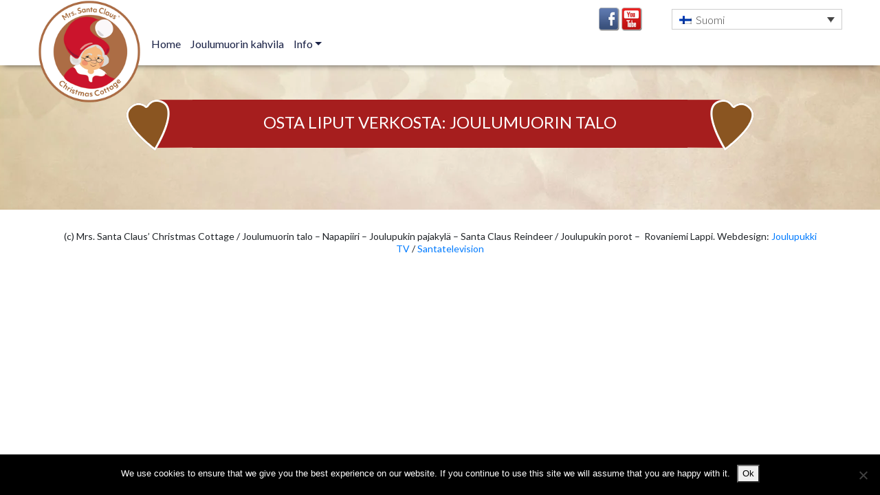

--- FILE ---
content_type: text/html; charset=UTF-8
request_url: https://mrssantaclaus.fi/fi/osta-liput-verkosta/
body_size: 4095
content:

<!doctype html>
<html lang="fi">
  <head>
  <meta charset="utf-8">
  <meta http-equiv="x-ua-compatible" content="ie=edge">
  <meta name="viewport" content="width=device-width, initial-scale=1">
  <link href="https://fonts.googleapis.com/css?family=Lato:300,300i,400,400i,700,700i" rel="stylesheet">
  <title>Osta liput verkosta: Joulumuorin talo Mrs Santa Claus Christmas Cottage | Mrs Santa Claus</title>
	<style>img:is([sizes="auto" i], [sizes^="auto," i]) { contain-intrinsic-size: 3000px 1500px }</style>
	<link rel="alternate" hreflang="en" href="https://mrssantaclaus.fi/book-online-your-visit-of-house-of-mrs-santa-claus/" />
<link rel="alternate" hreflang="de" href="https://mrssantaclaus.fi/de/buchen-online-sie-ihren-besuch-haus-von-frau-weihnachtsmann/" />
<link rel="alternate" hreflang="fr" href="https://mrssantaclaus.fi/fr/reservez-en-ligne-visite-maison-de-mere-noel/" />
<link rel="alternate" hreflang="fi" href="https://mrssantaclaus.fi/fi/osta-liput-verkosta/" />
<link rel="alternate" hreflang="x-default" href="https://mrssantaclaus.fi/book-online-your-visit-of-house-of-mrs-santa-claus/" />

<!-- The SEO Framework tehnyt Sybre Waaijer -->
<meta name="robots" content="max-snippet:-1,max-image-preview:standard,max-video-preview:-1" />
<link rel="canonical" href="https://mrssantaclaus.fi/fi/osta-liput-verkosta/" />
<meta name="description" content="Osta liput verkosta: Joulumuorin talo Mrs Santa Claus Christmas Cottage - Rovaniemi" />
<meta property="og:type" content="website" />
<meta property="og:locale" content="fi_FI" />
<meta property="og:site_name" content="Mrs Santa Claus" />
<meta property="og:title" content="Osta liput verkosta: Joulumuorin talo Mrs Santa Claus Christmas Cottage | Mrs Santa Claus" />
<meta property="og:description" content="Osta liput verkosta: Joulumuorin talo Mrs Santa Claus Christmas Cottage - Rovaniemi" />
<meta property="og:url" content="https://mrssantaclaus.fi/fi/osta-liput-verkosta/" />
<meta property="og:image" content="https://mrssantaclaus.fi/wp-content/uploads/2019/12/logo.png" />
<meta property="og:image:width" content="400" />
<meta property="og:image:height" content="400" />
<meta name="twitter:card" content="summary_large_image" />
<meta name="twitter:title" content="Osta liput verkosta: Joulumuorin talo Mrs Santa Claus Christmas Cottage | Mrs Santa Claus" />
<meta name="twitter:description" content="Osta liput verkosta: Joulumuorin talo Mrs Santa Claus Christmas Cottage - Rovaniemi" />
<meta name="twitter:image" content="https://mrssantaclaus.fi/wp-content/uploads/2019/12/logo.png" />
<script type="application/ld+json">{"@context":"https://schema.org","@graph":[{"@type":"WebSite","@id":"https://mrssantaclaus.fi/fi/#/schema/WebSite","url":"https://mrssantaclaus.fi/fi/","name":"Mrs Santa Claus","inLanguage":"fi","potentialAction":{"@type":"SearchAction","target":{"@type":"EntryPoint","urlTemplate":"https://mrssantaclaus.fi/fi/search/{search_term_string}/"},"query-input":"required name=search_term_string"},"publisher":{"@type":"Organization","@id":"https://mrssantaclaus.fi/fi/#/schema/Organization","name":"Mrs Santa Claus","url":"https://mrssantaclaus.fi/fi/","logo":{"@type":"ImageObject","url":"https://mrssantaclaus.fi/wp-content/uploads/2019/12/logo.png","contentUrl":"https://mrssantaclaus.fi/wp-content/uploads/2019/12/logo.png","width":400,"height":400}}},{"@type":"WebPage","@id":"https://mrssantaclaus.fi/fi/osta-liput-verkosta/","url":"https://mrssantaclaus.fi/fi/osta-liput-verkosta/","name":"Osta liput verkosta: Joulumuorin talo Mrs Santa Claus Christmas Cottage | Mrs Santa Claus","description":"Osta liput verkosta: Joulumuorin talo Mrs Santa Claus Christmas Cottage - Rovaniemi","inLanguage":"fi","isPartOf":{"@id":"https://mrssantaclaus.fi/fi/#/schema/WebSite"},"breadcrumb":{"@type":"BreadcrumbList","@id":"https://mrssantaclaus.fi/fi/#/schema/BreadcrumbList","itemListElement":[{"@type":"ListItem","position":1,"item":"https://mrssantaclaus.fi/fi/","name":"Mrs Santa Claus"},{"@type":"ListItem","position":2,"name":"Osta liput verkosta: Joulumuorin talo Mrs Santa Claus Christmas Cottage"}]},"potentialAction":{"@type":"ReadAction","target":"https://mrssantaclaus.fi/fi/osta-liput-verkosta/"}}]}</script>
<!-- / The SEO Framework tehnyt Sybre Waaijer | 9.36ms meta | 1.93ms boot -->

<link rel="stylesheet" href="/wp-content/plugins/cookie-notice/css/front.min.css?ver=2.5.11">
<link rel="stylesheet" href="/wp-content/plugins/sitepress-multilingual-cms/templates/language-switchers/legacy-dropdown-click/style.min.css?ver=1">
<link rel="stylesheet" href="/wp-content/themes/mrssantaclaus/dist/styles/main.css">
<script type="text/javascript" id="cookie-notice-front-js-before">
/* <![CDATA[ */
var cnArgs = {"ajaxUrl":"https:\/\/mrssantaclaus.fi\/wp-admin\/admin-ajax.php","nonce":"dd60ed3b85","hideEffect":"fade","position":"bottom","onScroll":false,"onScrollOffset":100,"onClick":false,"cookieName":"cookie_notice_accepted","cookieTime":2592000,"cookieTimeRejected":2592000,"globalCookie":false,"redirection":false,"cache":false,"revokeCookies":false,"revokeCookiesOpt":"automatic"};
/* ]]> */
</script>
<script type="text/javascript" src="/wp-content/plugins/cookie-notice/js/front.min.js?ver=2.5.11" id="cookie-notice-front-js"></script>
<script type="text/javascript" src="/wp-content/plugins/sitepress-multilingual-cms/templates/language-switchers/legacy-dropdown-click/script.min.js?ver=1" id="wpml-legacy-dropdown-click-0-js"></script>
<script type="text/javascript" src="https://code.jquery.com/jquery-3.1.1.min.js?ver=3.1.1" id="jquery-core-js"></script>
<script type="text/javascript" src="https://code.jquery.com/jquery-migrate-3.0.0.min.js?ver=3.0.0" id="jquery-migrate-js"></script>
<meta name="generator" content="WPML ver:4.8.6 stt:1,18,4,3;" />
<meta name="google-site-verification" content="3o4_Ss7E2Pvf65qtzcUwmeBOUJ3DBw_N5AWx6YBuSZA" />

<!-- Google tag (gtag.js) -->
<script async src="https://www.googletagmanager.com/gtag/js?id=G-3TPQ0ZKXKZ"></script>
<script>
  window.dataLayer = window.dataLayer || [];
  function gtag(){dataLayer.push(arguments);}
  gtag('js', new Date());

  gtag('config', 'G-3TPQ0ZKXKZ');
</script><link rel="icon" href="/wp-content/uploads/2019/12/logo-150x150.png" sizes="32x32" />
<link rel="icon" href="/wp-content/uploads/2019/12/logo-200x200.png" sizes="192x192" />
<link rel="apple-touch-icon" href="/wp-content/uploads/2019/12/logo-200x200.png" />
<meta name="msapplication-TileImage" content="/wp-content/uploads/2019/12/logo-300x300.png" />
</head>
  <body class="wp-singular page page-id-770 wp-theme-mrssantaclaus cookies-not-set osta-liput-verkosta"><div id="fb-root"></div>
    <!--[if IE]>
      <div class="alert alert-warning">
        You are using an <strong>outdated</strong> browser. Please <a href="http://browsehappy.com/">upgrade your browser</a> to improve your experience.      </div>
    <![endif]-->
    
<header class="banner">

  <div class="container">

    <div class="row">

      <div class="banner__logo">

        <a href="https://mrssantaclaus.fi/fi/"><img src="/wp-content/uploads/2019/12/logo.png"  class="img-fluid" alt="Mrs Santa Claus" /></a>
      </div>
      <div class="banner__nav">

        <div class="row">
          <div class="col banner__utils">
            <div class="banner__social">
              <a href="https://www.facebook.com/MrsSantaClausChristmasCottage/" target="_blank" rel="noopener"><img src="/wp-content/themes/mrssantaclaus/dist/images/social_facebook.png" alt="Facebook link"></a>
              <a href="https://www.youtube.com/user/santareindeerlapland" target="_blank" rel="noopener"><img src="/wp-content/themes/mrssantaclaus/dist/images/social_youtube.png" alt="Youtube link"></a>
            </div>
            <div class="banner__search">
              <div class="banner__search--form">
                              </div>
            </div><div class="banner__languages">
<div class="wpml-ls-statics-shortcode_actions wpml-ls wpml-ls-legacy-dropdown-click js-wpml-ls-legacy-dropdown-click">
	<ul role="menu">

		<li class="wpml-ls-slot-shortcode_actions wpml-ls-item wpml-ls-item-fi wpml-ls-current-language wpml-ls-last-item wpml-ls-item-legacy-dropdown-click" role="none">

			<a href="#" class="js-wpml-ls-item-toggle wpml-ls-item-toggle" role="menuitem" title="Switch to Suomi">
                                                    <img
            class="wpml-ls-flag"
            src="https://mrssantaclaus.fi/wp-content/plugins/sitepress-multilingual-cms/res/flags/fi.png"
            alt=""
            width=18
            height=12
    /><span class="wpml-ls-native" role="menuitem">Suomi</span></a>

			<ul class="js-wpml-ls-sub-menu wpml-ls-sub-menu" role="menu">
				
					<li class="wpml-ls-slot-shortcode_actions wpml-ls-item wpml-ls-item-en wpml-ls-first-item" role="none">
						<a href="https://mrssantaclaus.fi/book-online-your-visit-of-house-of-mrs-santa-claus/" class="wpml-ls-link" role="menuitem" aria-label="Switch to English" title="Switch to English">
                                                                <img
            class="wpml-ls-flag"
            src="https://mrssantaclaus.fi/wp-content/plugins/sitepress-multilingual-cms/res/flags/en.png"
            alt=""
            width=18
            height=12
    /><span class="wpml-ls-native" lang="en">English</span></a>
					</li>

				
					<li class="wpml-ls-slot-shortcode_actions wpml-ls-item wpml-ls-item-de" role="none">
						<a href="https://mrssantaclaus.fi/de/buchen-online-sie-ihren-besuch-haus-von-frau-weihnachtsmann/" class="wpml-ls-link" role="menuitem" aria-label="Switch to Deutsch" title="Switch to Deutsch">
                                                                <img
            class="wpml-ls-flag"
            src="https://mrssantaclaus.fi/wp-content/plugins/sitepress-multilingual-cms/res/flags/de.png"
            alt=""
            width=18
            height=12
    /><span class="wpml-ls-native" lang="de">Deutsch</span></a>
					</li>

				
					<li class="wpml-ls-slot-shortcode_actions wpml-ls-item wpml-ls-item-fr" role="none">
						<a href="https://mrssantaclaus.fi/fr/reservez-en-ligne-visite-maison-de-mere-noel/" class="wpml-ls-link" role="menuitem" aria-label="Switch to Français" title="Switch to Français">
                                                                <img
            class="wpml-ls-flag"
            src="https://mrssantaclaus.fi/wp-content/plugins/sitepress-multilingual-cms/res/flags/fr.png"
            alt=""
            width=18
            height=12
    /><span class="wpml-ls-native" lang="fr">Français</span></a>
					</li>

							</ul>

		</li>

	</ul>
</div>
</div>
          </div>
        </div>

        <div class="row"><div class="navbar navbar-expand-xl navbar-light">

          <button class="navbar-toggler" type="button" data-toggle="collapse" data-target="#navbarNav" aria-controls="navbarNav" aria-expanded="false" aria-label="Toggle navigation">
            <span class="navbar-toggler-icon"></span>
            <span class="navbar-menutext">MENU</span>
          </button>
          <div class="collapse navbar-collapse" id="navbarNav">
            <nav class="nav-primary">
              <ul id="menu-menu-4" class="navbar-nav"><li class="menu-item menu-home"><a href="https://mrssantaclaus.fi/fi/">Home</a></li>
<li class="menu-item menu-joulumuorin-kahvila"><a href="https://mrssantaclaus.fi/fi/cafe-of-mrs-claus-joulumuorin-kahvila/">Joulumuorin kahvila</a></li>
<li class="dropdown menu-item menu-info"><a class="dropdown-toggle" data-toggle="dropdown" data-target="#" href="http://#!">Info <b class="caret"></b></a>
<ul class="dropdown-menu">
	<li class="menu-item menu-yhteystiedot"><a href="https://mrssantaclaus.fi/fi/yhteystiedot/">Yhteystiedot</a></li>
	<li class="menu-item menu-aukioloajat-ja-paivat"><a href="https://mrssantaclaus.fi/fi/aukioloajat/">Aukioloajat ja -päivät</a></li>
	<li class="menu-item menu-kuvagalleria"><a href="https://mrssantaclaus.fi/fi/kuvat-joulumuori/">Kuvagalleria</a></li>
	<li class="menu-item menu-video"><a href="https://mrssantaclaus.fi/fi/video-joulumuori/">Video</a></li>
	<li class="menu-item menu-sustainable-travel-finland"><a href="https://mrssantaclaus.fi/fi/sustainable-travel-finland/">Sustainable Travel Finland</a></li>
	<li class="menu-item menu-hyodyllisia-linkkeja"><a href="https://mrssantaclaus.fi/fi/hyodylliset-linkit/">Hyödyllisiä linkkejä</a></li>
</ul>
</li>
</ul>            </nav>
          </div>

        </div></div>

      </div>

    </div>

  </div>

</header>

      <div class="wrap" role="document">
        <div class="container">

          <div class="row justify-content-center">

              <div class="col">
                <div class="titles--ribbon titles--entry"><div><h1><span>Osta liput verkosta: Joulumuorin talo</span></h1></div></div>
              </div>

          </div>

    
          
 <div class="row justify-content-center">

    
      <div class="col-lg-18">

      
      <p><script type="text/javascript" src="https://widgets.bokun.io/assets/javascripts/apps/build/BokunWidgetsLoader.js?bookingChannelUUID=4009881b-61a0-436f-b2f8-985995aea438" async></script></p>
<div class="bokunWidget" data-src="https://widgets.bokun.io/online-sales/4009881b-61a0-436f-b2f8-985995aea438/experience/282931"></div>
<p><noscript>Please enable javascript in your browser to book</noscript></p>

      </div>


      
    
  </div>

  
      </div><!-- /.main -->
    </div><!-- /.wrap -->
    <footer class="footer">

  <div class="container-fluid">

    
  </div>

  <div class="container footer__text">

  
    <p>(c) Mrs. Santa Claus&#8217; Christmas Cottage / Joulumuorin talo &#8211; Napapiiri &#8211; Joulupukin pajakylä &#8211; Santa Claus Reindeer / Joulupukin porot &#8211;  Rovaniemi Lappi. Webdesign: <a href="http://www.joulupukkitv.com">Joulupukki TV</a> / <a href="http://www.santatelevision.com/joulupukki">Santatelevision</a></p>

  
  </div>

</footer>
<script type="speculationrules">
{"prefetch":[{"source":"document","where":{"and":[{"href_matches":"\/fi\/*"},{"not":{"href_matches":["\/wp-*.php","\/wp-admin\/*","\/wp-content\/uploads\/*","\/wp-content\/*","\/wp-content\/plugins\/*","\/wp-content\/themes\/mrssantaclaus\/*","\/fi\/*\\?(.+)"]}},{"not":{"selector_matches":"a[rel~=\"nofollow\"]"}},{"not":{"selector_matches":".no-prefetch, .no-prefetch a"}}]},"eagerness":"conservative"}]}
</script>
<script type="text/javascript" src="/wp-content/plugins/page-links-to/dist/new-tab.js?ver=3.3.7" id="page-links-to-js"></script>
<script type="text/javascript" src="/wp-content/themes/mrssantaclaus/dist/scripts/main.js" id="sage/js-js"></script>
  <script>
          window.ga=function(){ga.q.push(arguments)};ga.q=[];ga.l=+new Date;
        ga('create','UA-166015430-1','auto');ga('send','pageview')
  </script>
      <script src="https://www.google-analytics.com/analytics.js" async defer></script>
  
		<!-- Cookie Notice plugin v2.5.11 by Hu-manity.co https://hu-manity.co/ -->
		<div id="cookie-notice" role="dialog" class="cookie-notice-hidden cookie-revoke-hidden cn-position-bottom" aria-label="Cookie Notice" style="background-color: rgba(0,0,0,1);"><div class="cookie-notice-container" style="color: #fff"><span id="cn-notice-text" class="cn-text-container">We use cookies to ensure that we give you the best experience on our website. If you continue to use this site we will assume that you are happy with it.</span><span id="cn-notice-buttons" class="cn-buttons-container"><button id="cn-accept-cookie" data-cookie-set="accept" class="cn-set-cookie cn-button cn-button-custom button" aria-label="Ok">Ok</button></span><button type="button" id="cn-close-notice" data-cookie-set="accept" class="cn-close-icon" aria-label="No"></button></div>
			
		</div>
		<!-- / Cookie Notice plugin -->
    <div class="pswp" tabindex="-1" role="dialog" aria-hidden="true">
    <div class="pswp__bg"></div>
      <div class="pswp__scroll-wrap">

        <div class="pswp__container">
          <div class="pswp__item"></div>
          <div class="pswp__item"></div>
          <div class="pswp__item"></div>
        </div>

        <div class="pswp__ui pswp__ui--hidden">
          <div class="pswp__top-bar">
            <div class="pswp__counter"></div>
            <button class="pswp__button pswp__button--close" title="Close (Esc)"></button>
            <button class="pswp__button pswp__button--share" title="Share"></button>
            <button class="pswp__button pswp__button--fs" title="Toggle fullscreen"></button>
            <button class="pswp__button pswp__button--zoom" title="Zoom in/out"></button>
            <div class="pswp__preloader">
              <div class="pswp__preloader__icn">
                <div class="pswp__preloader__cut">
                  <div class="pswp__preloader__donut"></div>
                </div>
              </div>
            </div>
          </div>
          <div class="pswp__share-modal pswp__share-modal--hidden pswp__single-tap">
              <div class="pswp__share-tooltip"></div>
          </div>
          <button class="pswp__button pswp__button--arrow--left" title="Previous (arrow left)">
          </button>
          <button class="pswp__button pswp__button--arrow--right" title="Next (arrow right)">
          </button>
          <div class="pswp__caption">
            <div class="pswp__caption__center"></div>
          </div>
        </div>
      </div>
    </div>
  </body>
</html>


--- FILE ---
content_type: application/javascript; charset=UTF-8
request_url: https://mrssantaclaus.fi/wp-content/themes/mrssantaclaus/dist/scripts/main.js
body_size: 51474
content:
function _defineProperties(t,e){for(var i=0;i<e.length;i++){var n=e[i];n.enumerable=n.enumerable||!1,n.configurable=!0,"value"in n&&(n.writable=!0),Object.defineProperty(t,n.key,n)}}function _createClass(t,e,i){return e&&_defineProperties(t.prototype,e),i&&_defineProperties(t,i),t}function _defineProperties(t,e){for(var i=0;i<e.length;i++){var n=e[i];n.enumerable=n.enumerable||!1,n.configurable=!0,"value"in n&&(n.writable=!0),Object.defineProperty(t,n.key,n)}}function _createClass(t,e,i){return e&&_defineProperties(t.prototype,e),i&&_defineProperties(t,i),t}function _extends(){return _extends=Object.assign||function(t){for(var e=1;e<arguments.length;e++){var i=arguments[e];for(var n in i)Object.prototype.hasOwnProperty.call(i,n)&&(t[n]=i[n])}return t},_extends.apply(this,arguments)}function _defineProperties(t,e){for(var i=0;i<e.length;i++){var n=e[i];n.enumerable=n.enumerable||!1,n.configurable=!0,"value"in n&&(n.writable=!0),Object.defineProperty(t,n.key,n)}}function _createClass(t,e,i){return e&&_defineProperties(t.prototype,e),i&&_defineProperties(t,i),t}function _extends(){return _extends=Object.assign||function(t){for(var e=1;e<arguments.length;e++){var i=arguments[e];for(var n in i)Object.prototype.hasOwnProperty.call(i,n)&&(t[n]=i[n])}return t},_extends.apply(this,arguments)}function _defineProperties(t,e){for(var i=0;i<e.length;i++){var n=e[i];n.enumerable=n.enumerable||!1,n.configurable=!0,"value"in n&&(n.writable=!0),Object.defineProperty(t,n.key,n)}}function _createClass(t,e,i){return e&&_defineProperties(t.prototype,e),i&&_defineProperties(t,i),t}function _extends(){return _extends=Object.assign||function(t){for(var e=1;e<arguments.length;e++){var i=arguments[e];for(var n in i)Object.prototype.hasOwnProperty.call(i,n)&&(t[n]=i[n])}return t},_extends.apply(this,arguments)}function _defineProperties(t,e){for(var i=0;i<e.length;i++){var n=e[i];n.enumerable=n.enumerable||!1,n.configurable=!0,"value"in n&&(n.writable=!0),Object.defineProperty(t,n.key,n)}}function _createClass(t,e,i){return e&&_defineProperties(t.prototype,e),i&&_defineProperties(t,i),t}function _extends(){return _extends=Object.assign||function(t){for(var e=1;e<arguments.length;e++){var i=arguments[e];for(var n in i)Object.prototype.hasOwnProperty.call(i,n)&&(t[n]=i[n])}return t},_extends.apply(this,arguments)}function _defineProperties(t,e){for(var i=0;i<e.length;i++){var n=e[i];n.enumerable=n.enumerable||!1,n.configurable=!0,"value"in n&&(n.writable=!0),Object.defineProperty(t,n.key,n)}}function _createClass(t,e,i){return e&&_defineProperties(t.prototype,e),i&&_defineProperties(t,i),t}function _extends(){return _extends=Object.assign||function(t){for(var e=1;e<arguments.length;e++){var i=arguments[e];for(var n in i)Object.prototype.hasOwnProperty.call(i,n)&&(t[n]=i[n])}return t},_extends.apply(this,arguments)}function _defineProperties(t,e){for(var i=0;i<e.length;i++){var n=e[i];n.enumerable=n.enumerable||!1,n.configurable=!0,"value"in n&&(n.writable=!0),Object.defineProperty(t,n.key,n)}}function _createClass(t,e,i){return e&&_defineProperties(t.prototype,e),i&&_defineProperties(t,i),t}function _defineProperties(t,e){for(var i=0;i<e.length;i++){var n=e[i];n.enumerable=n.enumerable||!1,n.configurable=!0,"value"in n&&(n.writable=!0),Object.defineProperty(t,n.key,n)}}function _createClass(t,e,i){return e&&_defineProperties(t.prototype,e),i&&_defineProperties(t,i),t}function _inheritsLoose(t,e){t.prototype=Object.create(e.prototype),t.prototype.constructor=t,t.__proto__=e}function _extends(){return _extends=Object.assign||function(t){for(var e=1;e<arguments.length;e++){var i=arguments[e];for(var n in i)Object.prototype.hasOwnProperty.call(i,n)&&(t[n]=i[n])}return t},_extends.apply(this,arguments)}function _extends(){return _extends=Object.assign||function(t){for(var e=1;e<arguments.length;e++){var i=arguments[e];for(var n in i)Object.prototype.hasOwnProperty.call(i,n)&&(t[n]=i[n])}return t},_extends.apply(this,arguments)}function _defineProperties(t,e){for(var i=0;i<e.length;i++){var n=e[i];n.enumerable=n.enumerable||!1,n.configurable=!0,"value"in n&&(n.writable=!0),Object.defineProperty(t,n.key,n)}}function _createClass(t,e,i){return e&&_defineProperties(t.prototype,e),i&&_defineProperties(t,i),t}function _defineProperties(t,e){for(var i=0;i<e.length;i++){var n=e[i];n.enumerable=n.enumerable||!1,n.configurable=!0,"value"in n&&(n.writable=!0),Object.defineProperty(t,n.key,n)}}function _createClass(t,e,i){return e&&_defineProperties(t.prototype,e),i&&_defineProperties(t,i),t}!function(t,e){"object"==typeof exports&&"undefined"!=typeof module?module.exports=e():"function"==typeof define&&define.amd?define(e):t.Popper=e()}(this,function(){"use strict";function t(t){var e=!1;return function(){e||(e=!0,window.Promise.resolve().then(function(){e=!1,t()}))}}function e(t){var e=!1;return function(){e||(e=!0,setTimeout(function(){e=!1,t()},ct))}}function i(t){var e={};return t&&"[object Function]"===e.toString.call(t)}function n(t,e){if(1!==t.nodeType)return[];var i=t.ownerDocument.defaultView,n=i.getComputedStyle(t,null);return e?n[e]:n}function o(t){return"HTML"===t.nodeName?t:t.parentNode||t.host}function r(t){if(!t)return document.body;switch(t.nodeName){case"HTML":case"BODY":return t.ownerDocument.body;case"#document":return t.body}var e=n(t),i=e.overflow,s=e.overflowX;return/(auto|scroll|overlay)/.test(i+e.overflowY+s)?t:r(o(t))}function s(t){return t&&t.referenceNode?t.referenceNode:t}function a(t){return 11===t?ht:10===t?ft:ht||ft}function l(t){if(!t)return document.documentElement;for(var e=a(10)?document.body:null,i=t.offsetParent||null;i===e&&t.nextElementSibling;)i=(t=t.nextElementSibling).offsetParent;var o=i&&i.nodeName;return o&&"BODY"!==o&&"HTML"!==o?-1!==["TH","TD","TABLE"].indexOf(i.nodeName)&&"static"===n(i,"position")?l(i):i:t?t.ownerDocument.documentElement:document.documentElement}function d(t){var e=t.nodeName;return"BODY"!==e&&("HTML"===e||l(t.firstElementChild)===t)}function c(t){return null!==t.parentNode?c(t.parentNode):t}function u(t,e){if(!(t&&t.nodeType&&e&&e.nodeType))return document.documentElement;var i=t.compareDocumentPosition(e)&Node.DOCUMENT_POSITION_FOLLOWING,n=i?t:e,o=i?e:t,r=document.createRange();r.setStart(n,0),r.setEnd(o,0);var s=r.commonAncestorContainer;if(t!==s&&e!==s||n.contains(o))return d(s)?s:l(s);var a=c(t);return a.host?u(a.host,e):u(t,c(e).host)}function p(t){var e=arguments.length>1&&void 0!==arguments[1]?arguments[1]:"top",i="top"===e?"scrollTop":"scrollLeft",n=t.nodeName;if("BODY"===n||"HTML"===n){var o=t.ownerDocument.documentElement;return(t.ownerDocument.scrollingElement||o)[i]}return t[i]}function h(t,e){var i=arguments.length>2&&void 0!==arguments[2]&&arguments[2],n=p(e,"top"),o=p(e,"left"),r=i?-1:1;return t.top+=n*r,t.bottom+=n*r,t.left+=o*r,t.right+=o*r,t}function f(t,e){var i="x"===e?"Left":"Top",n="Left"===i?"Right":"Bottom";return parseFloat(t["border"+i+"Width"],10)+parseFloat(t["border"+n+"Width"],10)}function m(t,e,i,n){return Math.max(e["offset"+t],e["scroll"+t],i["client"+t],i["offset"+t],i["scroll"+t],a(10)?parseInt(i["offset"+t])+parseInt(n["margin"+("Height"===t?"Top":"Left")])+parseInt(n["margin"+("Height"===t?"Bottom":"Right")]):0)}function g(t){var e=t.body,i=t.documentElement,n=a(10)&&getComputedStyle(i);return{height:m("Height",e,i,n),width:m("Width",e,i,n)}}function v(t){return yt({},t,{right:t.left+t.width,bottom:t.top+t.height})}function y(t){var e={};try{if(a(10)){e=t.getBoundingClientRect();var i=p(t,"top"),o=p(t,"left");e.top+=i,e.left+=o,e.bottom+=i,e.right+=o}else e=t.getBoundingClientRect()}catch(t){}var r={left:e.left,top:e.top,width:e.right-e.left,height:e.bottom-e.top},s="HTML"===t.nodeName?g(t.ownerDocument):{},l=s.width||t.clientWidth||r.width,d=s.height||t.clientHeight||r.height,c=t.offsetWidth-l,u=t.offsetHeight-d;if(c||u){var h=n(t);c-=f(h,"x"),u-=f(h,"y"),r.width-=c,r.height-=u}return v(r)}function _(t,e){var i=arguments.length>2&&void 0!==arguments[2]&&arguments[2],o=a(10),s="HTML"===e.nodeName,l=y(t),d=y(e),c=r(t),u=n(e),p=parseFloat(u.borderTopWidth,10),f=parseFloat(u.borderLeftWidth,10);i&&s&&(d.top=Math.max(d.top,0),d.left=Math.max(d.left,0));var m=v({top:l.top-d.top-p,left:l.left-d.left-f,width:l.width,height:l.height});if(m.marginTop=0,m.marginLeft=0,!o&&s){var g=parseFloat(u.marginTop,10),_=parseFloat(u.marginLeft,10);m.top-=p-g,m.bottom-=p-g,m.left-=f-_,m.right-=f-_,m.marginTop=g,m.marginLeft=_}return(o&&!i?e.contains(c):e===c&&"BODY"!==c.nodeName)&&(m=h(m,e)),m}function b(t){var e=arguments.length>1&&void 0!==arguments[1]&&arguments[1],i=t.ownerDocument.documentElement,n=_(t,i),o=Math.max(i.clientWidth,window.innerWidth||0),r=Math.max(i.clientHeight,window.innerHeight||0),s=e?0:p(i),a=e?0:p(i,"left");return v({top:s-n.top+n.marginTop,left:a-n.left+n.marginLeft,width:o,height:r})}function w(t){var e=t.nodeName;if("BODY"===e||"HTML"===e)return!1;if("fixed"===n(t,"position"))return!0;var i=o(t);return!!i&&w(i)}function T(t){if(!t||!t.parentElement||a())return document.documentElement;for(var e=t.parentElement;e&&"none"===n(e,"transform");)e=e.parentElement;return e||document.documentElement}function E(t,e,i,n){var a=arguments.length>4&&void 0!==arguments[4]&&arguments[4],l={top:0,left:0},d=a?T(t):u(t,s(e));if("viewport"===n)l=b(d,a);else{var c=void 0;"scrollParent"===n?(c=r(o(e)),"BODY"===c.nodeName&&(c=t.ownerDocument.documentElement)):c="window"===n?t.ownerDocument.documentElement:n;var p=_(c,d,a);if("HTML"!==c.nodeName||w(d))l=p;else{var h=g(t.ownerDocument),f=h.height,m=h.width;l.top+=p.top-p.marginTop,l.bottom=f+p.top,l.left+=p.left-p.marginLeft,l.right=m+p.left}}i=i||0;var v="number"==typeof i;return l.left+=v?i:i.left||0,l.top+=v?i:i.top||0,l.right-=v?i:i.right||0,l.bottom-=v?i:i.bottom||0,l}function C(t){return t.width*t.height}function S(t,e,i,n,o){var r=arguments.length>5&&void 0!==arguments[5]?arguments[5]:0;if(-1===t.indexOf("auto"))return t;var s=E(i,n,r,o),a={top:{width:s.width,height:e.top-s.top},right:{width:s.right-e.right,height:s.height},bottom:{width:s.width,height:s.bottom-e.bottom},left:{width:e.left-s.left,height:s.height}},l=Object.keys(a).map(function(t){return yt({key:t},a[t],{area:C(a[t])})}).sort(function(t,e){return e.area-t.area}),d=l.filter(function(t){var e=t.width,n=t.height;return e>=i.clientWidth&&n>=i.clientHeight}),c=d.length>0?d[0].key:l[0].key,u=t.split("-")[1];return c+(u?"-"+u:"")}function x(t,e,i){var n=arguments.length>3&&void 0!==arguments[3]?arguments[3]:null;return _(i,n?T(e):u(e,s(i)),n)}function I(t){var e=t.ownerDocument.defaultView,i=e.getComputedStyle(t),n=parseFloat(i.marginTop||0)+parseFloat(i.marginBottom||0),o=parseFloat(i.marginLeft||0)+parseFloat(i.marginRight||0);return{width:t.offsetWidth+o,height:t.offsetHeight+n}}function k(t){var e={left:"right",right:"left",bottom:"top",top:"bottom"};return t.replace(/left|right|bottom|top/g,function(t){return e[t]})}function O(t,e,i){i=i.split("-")[0];var n=I(t),o={width:n.width,height:n.height},r=-1!==["right","left"].indexOf(i),s=r?"top":"left",a=r?"left":"top",l=r?"height":"width",d=r?"width":"height";return o[s]=e[s]+e[l]/2-n[l]/2,o[a]=i===a?e[a]-n[d]:e[k(a)],o}function A(t,e){return Array.prototype.find?t.find(e):t.filter(e)[0]}function D(t,e,i){if(Array.prototype.findIndex)return t.findIndex(function(t){return t[e]===i});var n=A(t,function(t){return t[e]===i});return t.indexOf(n)}function L(t,e,n){return(void 0===n?t:t.slice(0,D(t,"name",n))).forEach(function(t){t.function&&console.warn("`modifier.function` is deprecated, use `modifier.fn`!");var n=t.function||t.fn;t.enabled&&i(n)&&(e.offsets.popper=v(e.offsets.popper),e.offsets.reference=v(e.offsets.reference),e=n(e,t))}),e}function P(){if(!this.state.isDestroyed){var t={instance:this,styles:{},arrowStyles:{},attributes:{},flipped:!1,offsets:{}};t.offsets.reference=x(this.state,this.popper,this.reference,this.options.positionFixed),t.placement=S(this.options.placement,t.offsets.reference,this.popper,this.reference,this.options.modifiers.flip.boundariesElement,this.options.modifiers.flip.padding),t.originalPlacement=t.placement,t.positionFixed=this.options.positionFixed,t.offsets.popper=O(this.popper,t.offsets.reference,t.placement),t.offsets.popper.position=this.options.positionFixed?"fixed":"absolute",t=L(this.modifiers,t),this.state.isCreated?this.options.onUpdate(t):(this.state.isCreated=!0,this.options.onCreate(t))}}function N(t,e){return t.some(function(t){var i=t.name;return t.enabled&&i===e})}function M(t){for(var e=[!1,"ms","Webkit","Moz","O"],i=t.charAt(0).toUpperCase()+t.slice(1),n=0;n<e.length;n++){var o=e[n],r=o?""+o+i:t;if(void 0!==document.body.style[r])return r}return null}function R(){return this.state.isDestroyed=!0,N(this.modifiers,"applyStyle")&&(this.popper.removeAttribute("x-placement"),this.popper.style.position="",this.popper.style.top="",this.popper.style.left="",this.popper.style.right="",this.popper.style.bottom="",this.popper.style.willChange="",this.popper.style[M("transform")]=""),this.disableEventListeners(),this.options.removeOnDestroy&&this.popper.parentNode.removeChild(this.popper),this}function H(t){var e=t.ownerDocument;return e?e.defaultView:window}function $(t,e,i,n){var o="BODY"===t.nodeName,s=o?t.ownerDocument.defaultView:t;s.addEventListener(e,i,{passive:!0}),o||$(r(s.parentNode),e,i,n),n.push(s)}function W(t,e,i,n){i.updateBound=n,H(t).addEventListener("resize",i.updateBound,{passive:!0});var o=r(t);return $(o,"scroll",i.updateBound,i.scrollParents),i.scrollElement=o,i.eventsEnabled=!0,i}function F(){this.state.eventsEnabled||(this.state=W(this.reference,this.options,this.state,this.scheduleUpdate))}function z(t,e){return H(t).removeEventListener("resize",e.updateBound),e.scrollParents.forEach(function(t){t.removeEventListener("scroll",e.updateBound)}),e.updateBound=null,e.scrollParents=[],e.scrollElement=null,e.eventsEnabled=!1,e}function U(){this.state.eventsEnabled&&(cancelAnimationFrame(this.scheduleUpdate),this.state=z(this.reference,this.state))}function j(t){return""!==t&&!isNaN(parseFloat(t))&&isFinite(t)}function B(t,e){Object.keys(e).forEach(function(i){var n="";-1!==["width","height","top","right","bottom","left"].indexOf(i)&&j(e[i])&&(n="px"),t.style[i]=e[i]+n})}function V(t,e){Object.keys(e).forEach(function(i){!1!==e[i]?t.setAttribute(i,e[i]):t.removeAttribute(i)})}function G(t){return B(t.instance.popper,t.styles),V(t.instance.popper,t.attributes),t.arrowElement&&Object.keys(t.arrowStyles).length&&B(t.arrowElement,t.arrowStyles),t}function K(t,e,i,n,o){var r=x(o,e,t,i.positionFixed),s=S(i.placement,r,e,t,i.modifiers.flip.boundariesElement,i.modifiers.flip.padding);return e.setAttribute("x-placement",s),B(e,{position:i.positionFixed?"fixed":"absolute"}),i}function q(t,e){var i=t.offsets,n=i.popper,o=i.reference,r=Math.round,s=Math.floor,a=function(t){return t},l=r(o.width),d=r(n.width),c=-1!==["left","right"].indexOf(t.placement),u=-1!==t.placement.indexOf("-"),p=l%2==d%2,h=l%2==1&&d%2==1,f=e?c||u||p?r:s:a,m=e?r:a;return{left:f(h&&!u&&e?n.left-1:n.left),top:m(n.top),bottom:m(n.bottom),right:f(n.right)}}function Y(t,e){var i=e.x,n=e.y,o=t.offsets.popper,r=A(t.instance.modifiers,function(t){return"applyStyle"===t.name}).gpuAcceleration;void 0!==r&&console.warn("WARNING: `gpuAcceleration` option moved to `computeStyle` modifier and will not be supported in future versions of Popper.js!");var s=void 0!==r?r:e.gpuAcceleration,a=l(t.instance.popper),d=y(a),c={position:o.position},u=q(t,window.devicePixelRatio<2||!_t),p="bottom"===i?"top":"bottom",h="right"===n?"left":"right",f=M("transform"),m=void 0,g=void 0;if(g="bottom"===p?"HTML"===a.nodeName?-a.clientHeight+u.bottom:-d.height+u.bottom:u.top,m="right"===h?"HTML"===a.nodeName?-a.clientWidth+u.right:-d.width+u.right:u.left,s&&f)c[f]="translate3d("+m+"px, "+g+"px, 0)",c[p]=0,c[h]=0,c.willChange="transform";else{var v="bottom"===p?-1:1,_="right"===h?-1:1;c[p]=g*v,c[h]=m*_,c.willChange=p+", "+h}var b={"x-placement":t.placement};return t.attributes=yt({},b,t.attributes),t.styles=yt({},c,t.styles),t.arrowStyles=yt({},t.offsets.arrow,t.arrowStyles),t}function Z(t,e,i){var n=A(t,function(t){return t.name===e}),o=!!n&&t.some(function(t){return t.name===i&&t.enabled&&t.order<n.order});if(!o){var r="`"+e+"`",s="`"+i+"`";console.warn(s+" modifier is required by "+r+" modifier in order to work, be sure to include it before "+r+"!")}return o}function Q(t,e){var i;if(!Z(t.instance.modifiers,"arrow","keepTogether"))return t;var o=e.element;if("string"==typeof o){if(!(o=t.instance.popper.querySelector(o)))return t}else if(!t.instance.popper.contains(o))return console.warn("WARNING: `arrow.element` must be child of its popper element!"),t;var r=t.placement.split("-")[0],s=t.offsets,a=s.popper,l=s.reference,d=-1!==["left","right"].indexOf(r),c=d?"height":"width",u=d?"Top":"Left",p=u.toLowerCase(),h=d?"left":"top",f=d?"bottom":"right",m=I(o)[c];l[f]-m<a[p]&&(t.offsets.popper[p]-=a[p]-(l[f]-m)),l[p]+m>a[f]&&(t.offsets.popper[p]+=l[p]+m-a[f]),t.offsets.popper=v(t.offsets.popper);var g=l[p]+l[c]/2-m/2,y=n(t.instance.popper),_=parseFloat(y["margin"+u],10),b=parseFloat(y["border"+u+"Width"],10),w=g-t.offsets.popper[p]-_-b;return w=Math.max(Math.min(a[c]-m,w),0),t.arrowElement=o,t.offsets.arrow=(i={},vt(i,p,Math.round(w)),vt(i,h,""),i),t}function X(t){return"end"===t?"start":"start"===t?"end":t}function J(t){var e=arguments.length>1&&void 0!==arguments[1]&&arguments[1],i=wt.indexOf(t),n=wt.slice(i+1).concat(wt.slice(0,i));return e?n.reverse():n}function tt(t,e){if(N(t.instance.modifiers,"inner"))return t;if(t.flipped&&t.placement===t.originalPlacement)return t;var i=E(t.instance.popper,t.instance.reference,e.padding,e.boundariesElement,t.positionFixed),n=t.placement.split("-")[0],o=k(n),r=t.placement.split("-")[1]||"",s=[];switch(e.behavior){case Tt.FLIP:s=[n,o];break;case Tt.CLOCKWISE:s=J(n);break;case Tt.COUNTERCLOCKWISE:s=J(n,!0);break;default:s=e.behavior}return s.forEach(function(a,l){if(n!==a||s.length===l+1)return t;n=t.placement.split("-")[0],o=k(n);var d=t.offsets.popper,c=t.offsets.reference,u=Math.floor,p="left"===n&&u(d.right)>u(c.left)||"right"===n&&u(d.left)<u(c.right)||"top"===n&&u(d.bottom)>u(c.top)||"bottom"===n&&u(d.top)<u(c.bottom),h=u(d.left)<u(i.left),f=u(d.right)>u(i.right),m=u(d.top)<u(i.top),g=u(d.bottom)>u(i.bottom),v="left"===n&&h||"right"===n&&f||"top"===n&&m||"bottom"===n&&g,y=-1!==["top","bottom"].indexOf(n),_=!!e.flipVariations&&(y&&"start"===r&&h||y&&"end"===r&&f||!y&&"start"===r&&m||!y&&"end"===r&&g),b=!!e.flipVariationsByContent&&(y&&"start"===r&&f||y&&"end"===r&&h||!y&&"start"===r&&g||!y&&"end"===r&&m),w=_||b;(p||v||w)&&(t.flipped=!0,(p||v)&&(n=s[l+1]),w&&(r=X(r)),t.placement=n+(r?"-"+r:""),t.offsets.popper=yt({},t.offsets.popper,O(t.instance.popper,t.offsets.reference,t.placement)),t=L(t.instance.modifiers,t,"flip"))}),t}function et(t){var e=t.offsets,i=e.popper,n=e.reference,o=t.placement.split("-")[0],r=Math.floor,s=-1!==["top","bottom"].indexOf(o),a=s?"right":"bottom",l=s?"left":"top",d=s?"width":"height";return i[a]<r(n[l])&&(t.offsets.popper[l]=r(n[l])-i[d]),i[l]>r(n[a])&&(t.offsets.popper[l]=r(n[a])),t}function it(t,e,i,n){var o=t.match(/((?:\-|\+)?\d*\.?\d*)(.*)/),r=+o[1],s=o[2];if(!r)return t;if(0===s.indexOf("%")){var a=void 0;switch(s){case"%p":a=i;break;case"%":case"%r":default:a=n}return v(a)[e]/100*r}if("vh"===s||"vw"===s){return("vh"===s?Math.max(document.documentElement.clientHeight,window.innerHeight||0):Math.max(document.documentElement.clientWidth,window.innerWidth||0))/100*r}return r}function nt(t,e,i,n){var o=[0,0],r=-1!==["right","left"].indexOf(n),s=t.split(/(\+|\-)/).map(function(t){return t.trim()}),a=s.indexOf(A(s,function(t){return-1!==t.search(/,|\s/)}));s[a]&&-1===s[a].indexOf(",")&&console.warn("Offsets separated by white space(s) are deprecated, use a comma (,) instead.");var l=/\s*,\s*|\s+/,d=-1!==a?[s.slice(0,a).concat([s[a].split(l)[0]]),[s[a].split(l)[1]].concat(s.slice(a+1))]:[s];return d=d.map(function(t,n){var o=(1===n?!r:r)?"height":"width",s=!1;return t.reduce(function(t,e){return""===t[t.length-1]&&-1!==["+","-"].indexOf(e)?(t[t.length-1]=e,s=!0,t):s?(t[t.length-1]+=e,s=!1,t):t.concat(e)},[]).map(function(t){return it(t,o,e,i)})}),d.forEach(function(t,e){t.forEach(function(i,n){j(i)&&(o[e]+=i*("-"===t[n-1]?-1:1))})}),o}function ot(t,e){var i=e.offset,n=t.placement,o=t.offsets,r=o.popper,s=o.reference,a=n.split("-")[0],l=void 0;return l=j(+i)?[+i,0]:nt(i,r,s,a),"left"===a?(r.top+=l[0],r.left-=l[1]):"right"===a?(r.top+=l[0],r.left+=l[1]):"top"===a?(r.left+=l[0],r.top-=l[1]):"bottom"===a&&(r.left+=l[0],r.top+=l[1]),t.popper=r,t}function rt(t,e){var i=e.boundariesElement||l(t.instance.popper);t.instance.reference===i&&(i=l(i));var n=M("transform"),o=t.instance.popper.style,r=o.top,s=o.left,a=o[n];o.top="",o.left="",o[n]="";var d=E(t.instance.popper,t.instance.reference,e.padding,i,t.positionFixed);o.top=r,o.left=s,o[n]=a,e.boundaries=d;var c=e.priority,u=t.offsets.popper,p={primary:function(t){var i=u[t];return u[t]<d[t]&&!e.escapeWithReference&&(i=Math.max(u[t],d[t])),vt({},t,i)},secondary:function(t){var i="right"===t?"left":"top",n=u[i];return u[t]>d[t]&&!e.escapeWithReference&&(n=Math.min(u[i],d[t]-("right"===t?u.width:u.height))),vt({},i,n)}};return c.forEach(function(t){var e=-1!==["left","top"].indexOf(t)?"primary":"secondary";u=yt({},u,p[e](t))}),t.offsets.popper=u,t}function st(t){var e=t.placement,i=e.split("-")[0],n=e.split("-")[1];if(n){var o=t.offsets,r=o.reference,s=o.popper,a=-1!==["bottom","top"].indexOf(i),l=a?"left":"top",d=a?"width":"height",c={start:vt({},l,r[l]),end:vt({},l,r[l]+r[d]-s[d])};t.offsets.popper=yt({},s,c[n])}return t}function at(t){if(!Z(t.instance.modifiers,"hide","preventOverflow"))return t;var e=t.offsets.reference,i=A(t.instance.modifiers,function(t){return"preventOverflow"===t.name}).boundaries;if(e.bottom<i.top||e.left>i.right||e.top>i.bottom||e.right<i.left){if(!0===t.hide)return t;t.hide=!0,t.attributes["x-out-of-boundaries"]=""}else{if(!1===t.hide)return t;t.hide=!1,t.attributes["x-out-of-boundaries"]=!1}return t}function lt(t){var e=t.placement,i=e.split("-")[0],n=t.offsets,o=n.popper,r=n.reference,s=-1!==["left","right"].indexOf(i),a=-1===["top","left"].indexOf(i);return o[s?"left":"top"]=r[i]-(a?o[s?"width":"height"]:0),t.placement=k(e),t.offsets.popper=v(o),t}var dt="undefined"!=typeof window&&"undefined"!=typeof document&&"undefined"!=typeof navigator,ct=function(){for(var t=["Edge","Trident","Firefox"],e=0;e<t.length;e+=1)if(dt&&navigator.userAgent.indexOf(t[e])>=0)return 1;return 0}(),ut=dt&&window.Promise,pt=ut?t:e,ht=dt&&!(!window.MSInputMethodContext||!document.documentMode),ft=dt&&/MSIE 10/.test(navigator.userAgent),mt=function(t,e){if(!(t instanceof e))throw new TypeError("Cannot call a class as a function")},gt=function(){function t(t,e){for(var i=0;i<e.length;i++){var n=e[i];n.enumerable=n.enumerable||!1,n.configurable=!0,"value"in n&&(n.writable=!0),Object.defineProperty(t,n.key,n)}}return function(e,i,n){return i&&t(e.prototype,i),n&&t(e,n),e}}(),vt=function(t,e,i){return e in t?Object.defineProperty(t,e,{value:i,enumerable:!0,configurable:!0,writable:!0}):t[e]=i,t},yt=Object.assign||function(t){for(var e=1;e<arguments.length;e++){var i=arguments[e];for(var n in i)Object.prototype.hasOwnProperty.call(i,n)&&(t[n]=i[n])}return t},_t=dt&&/Firefox/i.test(navigator.userAgent),bt=["auto-start","auto","auto-end","top-start","top","top-end","right-start","right","right-end","bottom-end","bottom","bottom-start","left-end","left","left-start"],wt=bt.slice(3),Tt={FLIP:"flip",CLOCKWISE:"clockwise",COUNTERCLOCKWISE:"counterclockwise"},Et={shift:{order:100,enabled:!0,fn:st},offset:{order:200,enabled:!0,fn:ot,offset:0},preventOverflow:{order:300,enabled:!0,fn:rt,priority:["left","right","top","bottom"],padding:5,boundariesElement:"scrollParent"},keepTogether:{order:400,enabled:!0,fn:et},arrow:{order:500,enabled:!0,fn:Q,element:"[x-arrow]"},flip:{order:600,enabled:!0,fn:tt,behavior:"flip",padding:5,boundariesElement:"viewport",flipVariations:!1,flipVariationsByContent:!1},inner:{order:700,enabled:!1,fn:lt},hide:{order:800,enabled:!0,fn:at},computeStyle:{order:850,enabled:!0,fn:Y,gpuAcceleration:!0,x:"bottom",y:"right"},applyStyle:{order:900,enabled:!0,fn:G,onLoad:K,gpuAcceleration:void 0}},Ct={placement:"bottom",positionFixed:!1,eventsEnabled:!0,removeOnDestroy:!1,onCreate:function(){},onUpdate:function(){},modifiers:Et},St=function(){function t(e,n){var o=this,r=arguments.length>2&&void 0!==arguments[2]?arguments[2]:{};mt(this,t),this.scheduleUpdate=function(){return requestAnimationFrame(o.update)},this.update=pt(this.update.bind(this)),this.options=yt({},t.Defaults,r),this.state={isDestroyed:!1,isCreated:!1,scrollParents:[]},this.reference=e&&e.jquery?e[0]:e,this.popper=n&&n.jquery?n[0]:n,this.options.modifiers={},Object.keys(yt({},t.Defaults.modifiers,r.modifiers)).forEach(function(e){o.options.modifiers[e]=yt({},t.Defaults.modifiers[e]||{},r.modifiers?r.modifiers[e]:{})}),this.modifiers=Object.keys(this.options.modifiers).map(function(t){return yt({name:t},o.options.modifiers[t])}).sort(function(t,e){return t.order-e.order}),this.modifiers.forEach(function(t){t.enabled&&i(t.onLoad)&&t.onLoad(o.reference,o.popper,o.options,t,o.state)}),this.update();var s=this.options.eventsEnabled;s&&this.enableEventListeners(),this.state.eventsEnabled=s}return gt(t,[{key:"update",value:function(){return P.call(this)}},{key:"destroy",value:function(){return R.call(this)}},{key:"enableEventListeners",value:function(){return F.call(this)}},{key:"disableEventListeners",value:function(){return U.call(this)}}]),t}();return St.Utils=("undefined"!=typeof window?window:global).PopperUtils,St.placements=bt,St.Defaults=Ct,St});var Util=function(t){function e(t){return{}.toString.call(t).match(/\s([a-zA-Z]+)/)[1].toLowerCase()}function i(){return{bindType:s.end,delegateType:s.end,handle:function(e){if(t(e.target).is(this))return e.handleObj.handler.apply(this,arguments)}}}function n(){return("undefined"==typeof window||!window.QUnit)&&{end:"transitionend"}}function o(e){var i=this,n=!1;return t(this).one(a.TRANSITION_END,function(){n=!0}),setTimeout(function(){n||a.triggerTransitionEnd(i)},e),this}function r(e){return e="function"==typeof t.escapeSelector?t.escapeSelector(e).substr(1):e.replace(/(:|\.|\[|\]|,|=|@)/g,"\\$1")}var s=!1,a={TRANSITION_END:"bsTransitionEnd",getUID:function(t){do{t+=~~(1e6*Math.random())}while(document.getElementById(t));return t},getSelectorFromElement:function(e){var i=e.getAttribute("data-target");i&&"#"!==i||(i=e.getAttribute("href")||""),"#"===i.charAt(0)&&(i=r(i));try{return t(document).find(i).length>0?i:null}catch(t){return null}},reflow:function(t){return t.offsetHeight},triggerTransitionEnd:function(e){t(e).trigger(s.end)},supportsTransitionEnd:function(){return Boolean(s)},isElement:function(t){return(t[0]||t).nodeType},typeCheckConfig:function(t,i,n){for(var o in n)if(Object.prototype.hasOwnProperty.call(n,o)){var r=n[o],s=i[o],l=s&&a.isElement(s)?"element":e(s);if(!new RegExp(r).test(l))throw new Error(t.toUpperCase()+': Option "'+o+'" provided type "'+l+'" but expected type "'+r+'".')}}};return function(){s=n(),t.fn.emulateTransitionEnd=o,a.supportsTransitionEnd()&&(t.event.special[a.TRANSITION_END]=i())}(),a}($),Alert=function(t){var e="alert",i=t.fn[e],n={DISMISS:'[data-dismiss="alert"]'},o={CLOSE:"close.bs.alert",CLOSED:"closed.bs.alert",CLICK_DATA_API:"click.bs.alert.data-api"},r={ALERT:"alert",FADE:"fade",SHOW:"show"},s=function(){function e(t){this._element=t}var i=e.prototype;return i.close=function(t){t=t||this._element;var e=this._getRootElement(t);this._triggerCloseEvent(e).isDefaultPrevented()||this._removeElement(e)},i.dispose=function(){t.removeData(this._element,"bs.alert"),this._element=null},i._getRootElement=function(e){var i=Util.getSelectorFromElement(e),n=!1;return i&&(n=t(i)[0]),n||(n=t(e).closest("."+r.ALERT)[0]),n},i._triggerCloseEvent=function(e){var i=t.Event(o.CLOSE);return t(e).trigger(i),i},i._removeElement=function(e){var i=this;if(t(e).removeClass(r.SHOW),!Util.supportsTransitionEnd()||!t(e).hasClass(r.FADE))return void this._destroyElement(e);t(e).one(Util.TRANSITION_END,function(t){return i._destroyElement(e,t)}).emulateTransitionEnd(150)},i._destroyElement=function(e){t(e).detach().trigger(o.CLOSED).remove()},e._jQueryInterface=function(i){return this.each(function(){var n=t(this),o=n.data("bs.alert");o||(o=new e(this),n.data("bs.alert",o)),"close"===i&&o[i](this)})},e._handleDismiss=function(t){return function(e){e&&e.preventDefault(),t.close(this)}},_createClass(e,null,[{key:"VERSION",get:function(){return"4.0.0"}}]),e}();return t(document).on(o.CLICK_DATA_API,n.DISMISS,s._handleDismiss(new s)),t.fn[e]=s._jQueryInterface,t.fn[e].Constructor=s,t.fn[e].noConflict=function(){return t.fn[e]=i,s._jQueryInterface},s}($),Button=function(t){var e="button",i=t.fn[e],n={ACTIVE:"active",BUTTON:"btn",FOCUS:"focus"},o={DATA_TOGGLE_CARROT:'[data-toggle^="button"]',DATA_TOGGLE:'[data-toggle="buttons"]',INPUT:"input",ACTIVE:".active",BUTTON:".btn"},r={CLICK_DATA_API:"click.bs.button.data-api",FOCUS_BLUR_DATA_API:"focus.bs.button.data-api blur.bs.button.data-api"},s=function(){function e(t){this._element=t}var i=e.prototype;return i.toggle=function(){var e=!0,i=!0,r=t(this._element).closest(o.DATA_TOGGLE)[0];if(r){var s=t(this._element).find(o.INPUT)[0];if(s){if("radio"===s.type)if(s.checked&&t(this._element).hasClass(n.ACTIVE))e=!1;else{var a=t(r).find(o.ACTIVE)[0];a&&t(a).removeClass(n.ACTIVE)}if(e){if(s.hasAttribute("disabled")||r.hasAttribute("disabled")||s.classList.contains("disabled")||r.classList.contains("disabled"))return;s.checked=!t(this._element).hasClass(n.ACTIVE),t(s).trigger("change")}s.focus(),i=!1}}i&&this._element.setAttribute("aria-pressed",!t(this._element).hasClass(n.ACTIVE)),e&&t(this._element).toggleClass(n.ACTIVE)},i.dispose=function(){t.removeData(this._element,"bs.button"),this._element=null},e._jQueryInterface=function(i){return this.each(function(){var n=t(this).data("bs.button");n||(n=new e(this),t(this).data("bs.button",n)),"toggle"===i&&n[i]()})},_createClass(e,null,[{key:"VERSION",get:function(){return"4.0.0"}}]),e}();return t(document).on(r.CLICK_DATA_API,o.DATA_TOGGLE_CARROT,function(e){e.preventDefault();var i=e.target;t(i).hasClass(n.BUTTON)||(i=t(i).closest(o.BUTTON)),s._jQueryInterface.call(t(i),"toggle")}).on(r.FOCUS_BLUR_DATA_API,o.DATA_TOGGLE_CARROT,function(e){var i=t(e.target).closest(o.BUTTON)[0];t(i).toggleClass(n.FOCUS,/^focus(in)?$/.test(e.type))}),t.fn[e]=s._jQueryInterface,t.fn[e].Constructor=s,t.fn[e].noConflict=function(){return t.fn[e]=i,s._jQueryInterface},s}($),Carousel=function(t){var e="carousel",i="bs.carousel",n="."+i,o=t.fn[e],r={interval:5e3,keyboard:!0,slide:!1,pause:"hover",wrap:!0},s={interval:"(number|boolean)",keyboard:"boolean",slide:"(boolean|string)",pause:"(string|boolean)",wrap:"boolean"},a={NEXT:"next",PREV:"prev",LEFT:"left",RIGHT:"right"},l={SLIDE:"slide"+n,SLID:"slid"+n,KEYDOWN:"keydown"+n,MOUSEENTER:"mouseenter"+n,MOUSELEAVE:"mouseleave"+n,TOUCHEND:"touchend"+n,LOAD_DATA_API:"load.bs.carousel.data-api",CLICK_DATA_API:"click.bs.carousel.data-api"},d={CAROUSEL:"carousel",ACTIVE:"active",SLIDE:"slide",RIGHT:"carousel-item-right",LEFT:"carousel-item-left",NEXT:"carousel-item-next",PREV:"carousel-item-prev",ITEM:"carousel-item"},c={ACTIVE:".active",ACTIVE_ITEM:".active.carousel-item",ITEM:".carousel-item",NEXT_PREV:".carousel-item-next, .carousel-item-prev",INDICATORS:".carousel-indicators",DATA_SLIDE:"[data-slide], [data-slide-to]",DATA_RIDE:'[data-ride="carousel"]'},u=function(){function o(e,i){this._items=null,this._interval=null,this._activeElement=null,this._isPaused=!1,this._isSliding=!1,this.touchTimeout=null,this._config=this._getConfig(i),this._element=t(e)[0],this._indicatorsElement=t(this._element).find(c.INDICATORS)[0],this._addEventListeners()}var u=o.prototype;return u.next=function(){this._isSliding||this._slide(a.NEXT)},u.nextWhenVisible=function(){
!document.hidden&&t(this._element).is(":visible")&&"hidden"!==t(this._element).css("visibility")&&this.next()},u.prev=function(){this._isSliding||this._slide(a.PREV)},u.pause=function(e){e||(this._isPaused=!0),t(this._element).find(c.NEXT_PREV)[0]&&Util.supportsTransitionEnd()&&(Util.triggerTransitionEnd(this._element),this.cycle(!0)),clearInterval(this._interval),this._interval=null},u.cycle=function(t){t||(this._isPaused=!1),this._interval&&(clearInterval(this._interval),this._interval=null),this._config.interval&&!this._isPaused&&(this._interval=setInterval((document.visibilityState?this.nextWhenVisible:this.next).bind(this),this._config.interval))},u.to=function(e){var i=this;this._activeElement=t(this._element).find(c.ACTIVE_ITEM)[0];var n=this._getItemIndex(this._activeElement);if(!(e>this._items.length-1||e<0)){if(this._isSliding)return void t(this._element).one(l.SLID,function(){return i.to(e)});if(n===e)return this.pause(),void this.cycle();var o=e>n?a.NEXT:a.PREV;this._slide(o,this._items[e])}},u.dispose=function(){t(this._element).off(n),t.removeData(this._element,i),this._items=null,this._config=null,this._element=null,this._interval=null,this._isPaused=null,this._isSliding=null,this._activeElement=null,this._indicatorsElement=null},u._getConfig=function(t){return t=_extends({},r,t),Util.typeCheckConfig(e,t,s),t},u._addEventListeners=function(){var e=this;this._config.keyboard&&t(this._element).on(l.KEYDOWN,function(t){return e._keydown(t)}),"hover"===this._config.pause&&(t(this._element).on(l.MOUSEENTER,function(t){return e.pause(t)}).on(l.MOUSELEAVE,function(t){return e.cycle(t)}),"ontouchstart"in document.documentElement&&t(this._element).on(l.TOUCHEND,function(){e.pause(),e.touchTimeout&&clearTimeout(e.touchTimeout),e.touchTimeout=setTimeout(function(t){return e.cycle(t)},500+e._config.interval)}))},u._keydown=function(t){if(!/input|textarea/i.test(t.target.tagName))switch(t.which){case 37:t.preventDefault(),this.prev();break;case 39:t.preventDefault(),this.next()}},u._getItemIndex=function(e){return this._items=t.makeArray(t(e).parent().find(c.ITEM)),this._items.indexOf(e)},u._getItemByDirection=function(t,e){var i=t===a.NEXT,n=t===a.PREV,o=this._getItemIndex(e),r=this._items.length-1;if((n&&0===o||i&&o===r)&&!this._config.wrap)return e;var s=t===a.PREV?-1:1,l=(o+s)%this._items.length;return-1===l?this._items[this._items.length-1]:this._items[l]},u._triggerSlideEvent=function(e,i){var n=this._getItemIndex(e),o=this._getItemIndex(t(this._element).find(c.ACTIVE_ITEM)[0]),r=t.Event(l.SLIDE,{relatedTarget:e,direction:i,from:o,to:n});return t(this._element).trigger(r),r},u._setActiveIndicatorElement=function(e){if(this._indicatorsElement){t(this._indicatorsElement).find(c.ACTIVE).removeClass(d.ACTIVE);var i=this._indicatorsElement.children[this._getItemIndex(e)];i&&t(i).addClass(d.ACTIVE)}},u._slide=function(e,i){var n,o,r,s=this,u=t(this._element).find(c.ACTIVE_ITEM)[0],p=this._getItemIndex(u),h=i||u&&this._getItemByDirection(e,u),f=this._getItemIndex(h),m=Boolean(this._interval);if(e===a.NEXT?(n=d.LEFT,o=d.NEXT,r=a.LEFT):(n=d.RIGHT,o=d.PREV,r=a.RIGHT),h&&t(h).hasClass(d.ACTIVE))return void(this._isSliding=!1);if(!this._triggerSlideEvent(h,r).isDefaultPrevented()&&u&&h){this._isSliding=!0,m&&this.pause(),this._setActiveIndicatorElement(h);var g=t.Event(l.SLID,{relatedTarget:h,direction:r,from:p,to:f});Util.supportsTransitionEnd()&&t(this._element).hasClass(d.SLIDE)?(t(h).addClass(o),Util.reflow(h),t(u).addClass(n),t(h).addClass(n),t(u).one(Util.TRANSITION_END,function(){t(h).removeClass(n+" "+o).addClass(d.ACTIVE),t(u).removeClass(d.ACTIVE+" "+o+" "+n),s._isSliding=!1,setTimeout(function(){return t(s._element).trigger(g)},0)}).emulateTransitionEnd(600)):(t(u).removeClass(d.ACTIVE),t(h).addClass(d.ACTIVE),this._isSliding=!1,t(this._element).trigger(g)),m&&this.cycle()}},o._jQueryInterface=function(e){return this.each(function(){var n=t(this).data(i),s=_extends({},r,t(this).data());"object"==typeof e&&(s=_extends({},s,e));var a="string"==typeof e?e:s.slide;if(n||(n=new o(this,s),t(this).data(i,n)),"number"==typeof e)n.to(e);else if("string"==typeof a){if(void 0===n[a])throw new TypeError('No method named "'+a+'"');n[a]()}else s.interval&&(n.pause(),n.cycle())})},o._dataApiClickHandler=function(e){var n=Util.getSelectorFromElement(this);if(n){var r=t(n)[0];if(r&&t(r).hasClass(d.CAROUSEL)){var s=_extends({},t(r).data(),t(this).data()),a=this.getAttribute("data-slide-to");a&&(s.interval=!1),o._jQueryInterface.call(t(r),s),a&&t(r).data(i).to(a),e.preventDefault()}}},_createClass(o,null,[{key:"VERSION",get:function(){return"4.0.0"}},{key:"Default",get:function(){return r}}]),o}();return t(document).on(l.CLICK_DATA_API,c.DATA_SLIDE,u._dataApiClickHandler),t(window).on(l.LOAD_DATA_API,function(){t(c.DATA_RIDE).each(function(){var e=t(this);u._jQueryInterface.call(e,e.data())})}),t.fn[e]=u._jQueryInterface,t.fn[e].Constructor=u,t.fn[e].noConflict=function(){return t.fn[e]=o,u._jQueryInterface},u}($),Collapse=function(t){var e="collapse",i="bs.collapse",n=t.fn[e],o={toggle:!0,parent:""},r={toggle:"boolean",parent:"(string|element)"},s={SHOW:"show.bs.collapse",SHOWN:"shown.bs.collapse",HIDE:"hide.bs.collapse",HIDDEN:"hidden.bs.collapse",CLICK_DATA_API:"click.bs.collapse.data-api"},a={SHOW:"show",COLLAPSE:"collapse",COLLAPSING:"collapsing",COLLAPSED:"collapsed"},l={WIDTH:"width",HEIGHT:"height"},d={ACTIVES:".show, .collapsing",DATA_TOGGLE:'[data-toggle="collapse"]'},c=function(){function n(e,i){this._isTransitioning=!1,this._element=e,this._config=this._getConfig(i),this._triggerArray=t.makeArray(t('[data-toggle="collapse"][href="#'+e.id+'"],[data-toggle="collapse"][data-target="#'+e.id+'"]'));for(var n=t(d.DATA_TOGGLE),o=0;o<n.length;o++){var r=n[o],s=Util.getSelectorFromElement(r);null!==s&&t(s).filter(e).length>0&&(this._selector=s,this._triggerArray.push(r))}this._parent=this._config.parent?this._getParent():null,this._config.parent||this._addAriaAndCollapsedClass(this._element,this._triggerArray),this._config.toggle&&this.toggle()}var c=n.prototype;return c.toggle=function(){t(this._element).hasClass(a.SHOW)?this.hide():this.show()},c.show=function(){var e=this;if(!this._isTransitioning&&!t(this._element).hasClass(a.SHOW)){var o,r;if(this._parent&&(o=t.makeArray(t(this._parent).find(d.ACTIVES).filter('[data-parent="'+this._config.parent+'"]')),0===o.length&&(o=null)),!(o&&(r=t(o).not(this._selector).data(i))&&r._isTransitioning)){var l=t.Event(s.SHOW);if(t(this._element).trigger(l),!l.isDefaultPrevented()){o&&(n._jQueryInterface.call(t(o).not(this._selector),"hide"),r||t(o).data(i,null));var c=this._getDimension();t(this._element).removeClass(a.COLLAPSE).addClass(a.COLLAPSING),this._element.style[c]=0,this._triggerArray.length>0&&t(this._triggerArray).removeClass(a.COLLAPSED).attr("aria-expanded",!0),this.setTransitioning(!0);var u=function(){t(e._element).removeClass(a.COLLAPSING).addClass(a.COLLAPSE).addClass(a.SHOW),e._element.style[c]="",e.setTransitioning(!1),t(e._element).trigger(s.SHOWN)};if(!Util.supportsTransitionEnd())return void u();var p=c[0].toUpperCase()+c.slice(1),h="scroll"+p;t(this._element).one(Util.TRANSITION_END,u).emulateTransitionEnd(600),this._element.style[c]=this._element[h]+"px"}}}},c.hide=function(){var e=this;if(!this._isTransitioning&&t(this._element).hasClass(a.SHOW)){var i=t.Event(s.HIDE);if(t(this._element).trigger(i),!i.isDefaultPrevented()){var n=this._getDimension();if(this._element.style[n]=this._element.getBoundingClientRect()[n]+"px",Util.reflow(this._element),t(this._element).addClass(a.COLLAPSING).removeClass(a.COLLAPSE).removeClass(a.SHOW),this._triggerArray.length>0)for(var o=0;o<this._triggerArray.length;o++){var r=this._triggerArray[o],l=Util.getSelectorFromElement(r);if(null!==l){var d=t(l);d.hasClass(a.SHOW)||t(r).addClass(a.COLLAPSED).attr("aria-expanded",!1)}}this.setTransitioning(!0);var c=function(){e.setTransitioning(!1),t(e._element).removeClass(a.COLLAPSING).addClass(a.COLLAPSE).trigger(s.HIDDEN)};if(this._element.style[n]="",!Util.supportsTransitionEnd())return void c();t(this._element).one(Util.TRANSITION_END,c).emulateTransitionEnd(600)}}},c.setTransitioning=function(t){this._isTransitioning=t},c.dispose=function(){t.removeData(this._element,i),this._config=null,this._parent=null,this._element=null,this._triggerArray=null,this._isTransitioning=null},c._getConfig=function(t){return t=_extends({},o,t),t.toggle=Boolean(t.toggle),Util.typeCheckConfig(e,t,r),t},c._getDimension=function(){return t(this._element).hasClass(l.WIDTH)?l.WIDTH:l.HEIGHT},c._getParent=function(){var e=this,i=null;Util.isElement(this._config.parent)?(i=this._config.parent,void 0!==this._config.parent.jquery&&(i=this._config.parent[0])):i=t(this._config.parent)[0];var o='[data-toggle="collapse"][data-parent="'+this._config.parent+'"]';return t(i).find(o).each(function(t,i){e._addAriaAndCollapsedClass(n._getTargetFromElement(i),[i])}),i},c._addAriaAndCollapsedClass=function(e,i){if(e){var n=t(e).hasClass(a.SHOW);i.length>0&&t(i).toggleClass(a.COLLAPSED,!n).attr("aria-expanded",n)}},n._getTargetFromElement=function(e){var i=Util.getSelectorFromElement(e);return i?t(i)[0]:null},n._jQueryInterface=function(e){return this.each(function(){var r=t(this),s=r.data(i),a=_extends({},o,r.data(),"object"==typeof e&&e);if(!s&&a.toggle&&/show|hide/.test(e)&&(a.toggle=!1),s||(s=new n(this,a),r.data(i,s)),"string"==typeof e){if(void 0===s[e])throw new TypeError('No method named "'+e+'"');s[e]()}})},_createClass(n,null,[{key:"VERSION",get:function(){return"4.0.0"}},{key:"Default",get:function(){return o}}]),n}();return t(document).on(s.CLICK_DATA_API,d.DATA_TOGGLE,function(e){"A"===e.currentTarget.tagName&&e.preventDefault();var n=t(this),o=Util.getSelectorFromElement(this);t(o).each(function(){var e=t(this),o=e.data(i),r=o?"toggle":n.data();c._jQueryInterface.call(e,r)})}),t.fn[e]=c._jQueryInterface,t.fn[e].Constructor=c,t.fn[e].noConflict=function(){return t.fn[e]=n,c._jQueryInterface},c}($),Dropdown=function(t){var e="dropdown",i="bs.dropdown",n="."+i,o=t.fn[e],r=new RegExp("38|40|27"),s={HIDE:"hide"+n,HIDDEN:"hidden"+n,SHOW:"show"+n,SHOWN:"shown"+n,CLICK:"click"+n,CLICK_DATA_API:"click.bs.dropdown.data-api",KEYDOWN_DATA_API:"keydown.bs.dropdown.data-api",KEYUP_DATA_API:"keyup.bs.dropdown.data-api"},a={DISABLED:"disabled",SHOW:"show",DROPUP:"dropup",DROPRIGHT:"dropright",DROPLEFT:"dropleft",MENURIGHT:"dropdown-menu-right",MENULEFT:"dropdown-menu-left",POSITION_STATIC:"position-static"},l={DATA_TOGGLE:'[data-toggle="dropdown"]',FORM_CHILD:".dropdown form",MENU:".dropdown-menu",NAVBAR_NAV:".navbar-nav",VISIBLE_ITEMS:".dropdown-menu .dropdown-item:not(.disabled)"},d={TOP:"top-start",TOPEND:"top-end",BOTTOM:"bottom-start",BOTTOMEND:"bottom-end",RIGHT:"right-start",RIGHTEND:"right-end",LEFT:"left-start",LEFTEND:"left-end"},c={offset:0,flip:!0,boundary:"scrollParent"},u={offset:"(number|string|function)",flip:"boolean",boundary:"(string|element)"},p=function(){function o(t,e){this._element=t,this._popper=null,this._config=this._getConfig(e),this._menu=this._getMenuElement(),this._inNavbar=this._detectNavbar(),this._addEventListeners()}var p=o.prototype;return p.toggle=function(){if(!this._element.disabled&&!t(this._element).hasClass(a.DISABLED)){var e=o._getParentFromElement(this._element),i=t(this._menu).hasClass(a.SHOW);if(o._clearMenus(),!i){var n={relatedTarget:this._element},r=t.Event(s.SHOW,n);if(t(e).trigger(r),!r.isDefaultPrevented()){if(!this._inNavbar){if("undefined"==typeof Popper)throw new TypeError("Bootstrap dropdown require Popper.js (https://popper.js.org)");var d=this._element;t(e).hasClass(a.DROPUP)&&(t(this._menu).hasClass(a.MENULEFT)||t(this._menu).hasClass(a.MENURIGHT))&&(d=e),"scrollParent"!==this._config.boundary&&t(e).addClass(a.POSITION_STATIC),this._popper=new Popper(d,this._menu,this._getPopperConfig())}"ontouchstart"in document.documentElement&&0===t(e).closest(l.NAVBAR_NAV).length&&t("body").children().on("mouseover",null,t.noop),this._element.focus(),this._element.setAttribute("aria-expanded",!0),t(this._menu).toggleClass(a.SHOW),t(e).toggleClass(a.SHOW).trigger(t.Event(s.SHOWN,n))}}}},p.dispose=function(){t.removeData(this._element,i),t(this._element).off(n),this._element=null,this._menu=null,null!==this._popper&&(this._popper.destroy(),this._popper=null)},p.update=function(){this._inNavbar=this._detectNavbar(),null!==this._popper&&this._popper.scheduleUpdate()},p._addEventListeners=function(){var e=this;t(this._element).on(s.CLICK,function(t){t.preventDefault(),t.stopPropagation(),e.toggle()})},p._getConfig=function(i){return i=_extends({},this.constructor.Default,t(this._element).data(),i),Util.typeCheckConfig(e,i,this.constructor.DefaultType),i},p._getMenuElement=function(){if(!this._menu){var e=o._getParentFromElement(this._element);this._menu=t(e).find(l.MENU)[0]}return this._menu},p._getPlacement=function(){var e=t(this._element).parent(),i=d.BOTTOM;return e.hasClass(a.DROPUP)?(i=d.TOP,t(this._menu).hasClass(a.MENURIGHT)&&(i=d.TOPEND)):e.hasClass(a.DROPRIGHT)?i=d.RIGHT:e.hasClass(a.DROPLEFT)?i=d.LEFT:t(this._menu).hasClass(a.MENURIGHT)&&(i=d.BOTTOMEND),i},p._detectNavbar=function(){return t(this._element).closest(".navbar").length>0},p._getPopperConfig=function(){var t=this,e={};return"function"==typeof this._config.offset?e.fn=function(e){return e.offsets=_extends({},e.offsets,t._config.offset(e.offsets)||{}),e}:e.offset=this._config.offset,{placement:this._getPlacement(),modifiers:{offset:e,flip:{enabled:this._config.flip},preventOverflow:{boundariesElement:this._config.boundary}}}},o._jQueryInterface=function(e){return this.each(function(){var n=t(this).data(i),r="object"==typeof e?e:null;if(n||(n=new o(this,r),t(this).data(i,n)),"string"==typeof e){if(void 0===n[e])throw new TypeError('No method named "'+e+'"');n[e]()}})},o._clearMenus=function(e){if(!e||3!==e.which&&("keyup"!==e.type||9===e.which))for(var n=t.makeArray(t(l.DATA_TOGGLE)),r=0;r<n.length;r++){var d=o._getParentFromElement(n[r]),c=t(n[r]).data(i),u={relatedTarget:n[r]};if(c){var p=c._menu;if(t(d).hasClass(a.SHOW)&&!(e&&("click"===e.type&&/input|textarea/i.test(e.target.tagName)||"keyup"===e.type&&9===e.which)&&t.contains(d,e.target))){var h=t.Event(s.HIDE,u);t(d).trigger(h),h.isDefaultPrevented()||("ontouchstart"in document.documentElement&&t("body").children().off("mouseover",null,t.noop),n[r].setAttribute("aria-expanded","false"),t(p).removeClass(a.SHOW),t(d).removeClass(a.SHOW).trigger(t.Event(s.HIDDEN,u)))}}}},o._getParentFromElement=function(e){var i,n=Util.getSelectorFromElement(e);return n&&(i=t(n)[0]),i||e.parentNode},o._dataApiKeydownHandler=function(e){if((/input|textarea/i.test(e.target.tagName)?!(32===e.which||27!==e.which&&(40!==e.which&&38!==e.which||t(e.target).closest(l.MENU).length)):r.test(e.which))&&(e.preventDefault(),e.stopPropagation(),!this.disabled&&!t(this).hasClass(a.DISABLED))){var i=o._getParentFromElement(this),n=t(i).hasClass(a.SHOW);if(!n&&(27!==e.which||32!==e.which)||n&&(27===e.which||32===e.which)){if(27===e.which){var s=t(i).find(l.DATA_TOGGLE)[0];t(s).trigger("focus")}return void t(this).trigger("click")}var d=t(i).find(l.VISIBLE_ITEMS).get();if(0!==d.length){var c=d.indexOf(e.target);38===e.which&&c>0&&c--,40===e.which&&c<d.length-1&&c++,c<0&&(c=0),d[c].focus()}}},_createClass(o,null,[{key:"VERSION",get:function(){return"4.0.0"}},{key:"Default",get:function(){return c}},{key:"DefaultType",get:function(){return u}}]),o}();return t(document).on(s.KEYDOWN_DATA_API,l.DATA_TOGGLE,p._dataApiKeydownHandler).on(s.KEYDOWN_DATA_API,l.MENU,p._dataApiKeydownHandler).on(s.CLICK_DATA_API+" "+s.KEYUP_DATA_API,p._clearMenus).on(s.CLICK_DATA_API,l.DATA_TOGGLE,function(e){e.preventDefault(),e.stopPropagation(),p._jQueryInterface.call(t(this),"toggle")}).on(s.CLICK_DATA_API,l.FORM_CHILD,function(t){t.stopPropagation()}),t.fn[e]=p._jQueryInterface,t.fn[e].Constructor=p,t.fn[e].noConflict=function(){return t.fn[e]=o,p._jQueryInterface},p}($,Popper),Modal=function(t){var e="modal",i=".bs.modal",n=t.fn[e],o={backdrop:!0,keyboard:!0,focus:!0,show:!0},r={backdrop:"(boolean|string)",keyboard:"boolean",focus:"boolean",show:"boolean"},s={HIDE:"hide.bs.modal",HIDDEN:"hidden.bs.modal",SHOW:"show.bs.modal",SHOWN:"shown.bs.modal",FOCUSIN:"focusin.bs.modal",RESIZE:"resize.bs.modal",CLICK_DISMISS:"click.dismiss.bs.modal",KEYDOWN_DISMISS:"keydown.dismiss.bs.modal",MOUSEUP_DISMISS:"mouseup.dismiss.bs.modal",MOUSEDOWN_DISMISS:"mousedown.dismiss.bs.modal",CLICK_DATA_API:"click.bs.modal.data-api"},a={SCROLLBAR_MEASURER:"modal-scrollbar-measure",BACKDROP:"modal-backdrop",OPEN:"modal-open",FADE:"fade",SHOW:"show"},l={DIALOG:".modal-dialog",DATA_TOGGLE:'[data-toggle="modal"]',DATA_DISMISS:'[data-dismiss="modal"]',FIXED_CONTENT:".fixed-top, .fixed-bottom, .is-fixed, .sticky-top",STICKY_CONTENT:".sticky-top",NAVBAR_TOGGLER:".navbar-toggler"},d=function(){function n(e,i){this._config=this._getConfig(i),this._element=e,this._dialog=t(e).find(l.DIALOG)[0],this._backdrop=null,this._isShown=!1,this._isBodyOverflowing=!1,this._ignoreBackdropClick=!1,this._originalBodyPadding=0,this._scrollbarWidth=0}var d=n.prototype;return d.toggle=function(t){return this._isShown?this.hide():this.show(t)},d.show=function(e){var i=this;if(!this._isTransitioning&&!this._isShown){Util.supportsTransitionEnd()&&t(this._element).hasClass(a.FADE)&&(this._isTransitioning=!0);var n=t.Event(s.SHOW,{relatedTarget:e});t(this._element).trigger(n),this._isShown||n.isDefaultPrevented()||(this._isShown=!0,this._checkScrollbar(),this._setScrollbar(),this._adjustDialog(),t(document.body).addClass(a.OPEN),this._setEscapeEvent(),this._setResizeEvent(),t(this._element).on(s.CLICK_DISMISS,l.DATA_DISMISS,function(t){return i.hide(t)}),t(this._dialog).on(s.MOUSEDOWN_DISMISS,function(){t(i._element).one(s.MOUSEUP_DISMISS,function(e){t(e.target).is(i._element)&&(i._ignoreBackdropClick=!0)})}),this._showBackdrop(function(){return i._showElement(e)}))}},d.hide=function(e){var i=this;if(e&&e.preventDefault(),!this._isTransitioning&&this._isShown){var n=t.Event(s.HIDE);if(t(this._element).trigger(n),this._isShown&&!n.isDefaultPrevented()){this._isShown=!1;var o=Util.supportsTransitionEnd()&&t(this._element).hasClass(a.FADE);o&&(this._isTransitioning=!0),this._setEscapeEvent(),this._setResizeEvent(),t(document).off(s.FOCUSIN),t(this._element).removeClass(a.SHOW),t(this._element).off(s.CLICK_DISMISS),t(this._dialog).off(s.MOUSEDOWN_DISMISS),o?t(this._element).one(Util.TRANSITION_END,function(t){return i._hideModal(t)}).emulateTransitionEnd(300):this._hideModal()}}},d.dispose=function(){t.removeData(this._element,"bs.modal"),t(window,document,this._element,this._backdrop).off(i),this._config=null,this._element=null,this._dialog=null,this._backdrop=null,this._isShown=null,this._isBodyOverflowing=null,this._ignoreBackdropClick=null,this._scrollbarWidth=null},d.handleUpdate=function(){this._adjustDialog()},d._getConfig=function(t){return t=_extends({},o,t),Util.typeCheckConfig(e,t,r),t},d._showElement=function(e){var i=this,n=Util.supportsTransitionEnd()&&t(this._element).hasClass(a.FADE);this._element.parentNode&&this._element.parentNode.nodeType===Node.ELEMENT_NODE||document.body.appendChild(this._element),this._element.style.display="block",this._element.removeAttribute("aria-hidden"),this._element.scrollTop=0,n&&Util.reflow(this._element),t(this._element).addClass(a.SHOW),this._config.focus&&this._enforceFocus();var o=t.Event(s.SHOWN,{relatedTarget:e}),r=function(){i._config.focus&&i._element.focus(),i._isTransitioning=!1,t(i._element).trigger(o)};n?t(this._dialog).one(Util.TRANSITION_END,r).emulateTransitionEnd(300):r()},d._enforceFocus=function(){var e=this;t(document).off(s.FOCUSIN).on(s.FOCUSIN,function(i){document!==i.target&&e._element!==i.target&&0===t(e._element).has(i.target).length&&e._element.focus()})},d._setEscapeEvent=function(){var e=this;this._isShown&&this._config.keyboard?t(this._element).on(s.KEYDOWN_DISMISS,function(t){27===t.which&&(t.preventDefault(),e.hide())}):this._isShown||t(this._element).off(s.KEYDOWN_DISMISS)},d._setResizeEvent=function(){var e=this;this._isShown?t(window).on(s.RESIZE,function(t){return e.handleUpdate(t)}):t(window).off(s.RESIZE)},d._hideModal=function(){var e=this;this._element.style.display="none",this._element.setAttribute("aria-hidden",!0),this._isTransitioning=!1,this._showBackdrop(function(){t(document.body).removeClass(a.OPEN),e._resetAdjustments(),e._resetScrollbar(),t(e._element).trigger(s.HIDDEN)})},d._removeBackdrop=function(){this._backdrop&&(t(this._backdrop).remove(),this._backdrop=null)},d._showBackdrop=function(e){var i=this,n=t(this._element).hasClass(a.FADE)?a.FADE:"";if(this._isShown&&this._config.backdrop){var o=Util.supportsTransitionEnd()&&n;if(this._backdrop=document.createElement("div"),this._backdrop.className=a.BACKDROP,n&&t(this._backdrop).addClass(n),t(this._backdrop).appendTo(document.body),t(this._element).on(s.CLICK_DISMISS,function(t){if(i._ignoreBackdropClick)return void(i._ignoreBackdropClick=!1);t.target===t.currentTarget&&("static"===i._config.backdrop?i._element.focus():i.hide())}),o&&Util.reflow(this._backdrop),t(this._backdrop).addClass(a.SHOW),!e)return;if(!o)return void e();t(this._backdrop).one(Util.TRANSITION_END,e).emulateTransitionEnd(150)}else if(!this._isShown&&this._backdrop){t(this._backdrop).removeClass(a.SHOW);var r=function(){i._removeBackdrop(),e&&e()};Util.supportsTransitionEnd()&&t(this._element).hasClass(a.FADE)?t(this._backdrop).one(Util.TRANSITION_END,r).emulateTransitionEnd(150):r()}else e&&e()},d._adjustDialog=function(){var t=this._element.scrollHeight>document.documentElement.clientHeight;!this._isBodyOverflowing&&t&&(this._element.style.paddingLeft=this._scrollbarWidth+"px"),this._isBodyOverflowing&&!t&&(this._element.style.paddingRight=this._scrollbarWidth+"px")},d._resetAdjustments=function(){this._element.style.paddingLeft="",this._element.style.paddingRight=""},d._checkScrollbar=function(){var t=document.body.getBoundingClientRect();this._isBodyOverflowing=t.left+t.right<window.innerWidth,this._scrollbarWidth=this._getScrollbarWidth()},d._setScrollbar=function(){var e=this;if(this._isBodyOverflowing){t(l.FIXED_CONTENT).each(function(i,n){var o=t(n)[0].style.paddingRight,r=t(n).css("padding-right");t(n).data("padding-right",o).css("padding-right",parseFloat(r)+e._scrollbarWidth+"px")}),t(l.STICKY_CONTENT).each(function(i,n){var o=t(n)[0].style.marginRight,r=t(n).css("margin-right");t(n).data("margin-right",o).css("margin-right",parseFloat(r)-e._scrollbarWidth+"px")}),t(l.NAVBAR_TOGGLER).each(function(i,n){var o=t(n)[0].style.marginRight,r=t(n).css("margin-right");t(n).data("margin-right",o).css("margin-right",parseFloat(r)+e._scrollbarWidth+"px")});var i=document.body.style.paddingRight,n=t("body").css("padding-right");t("body").data("padding-right",i).css("padding-right",parseFloat(n)+this._scrollbarWidth+"px")}},d._resetScrollbar=function(){t(l.FIXED_CONTENT).each(function(e,i){var n=t(i).data("padding-right");void 0!==n&&t(i).css("padding-right",n).removeData("padding-right")}),t(l.STICKY_CONTENT+", "+l.NAVBAR_TOGGLER).each(function(e,i){var n=t(i).data("margin-right");void 0!==n&&t(i).css("margin-right",n).removeData("margin-right")});var e=t("body").data("padding-right");void 0!==e&&t("body").css("padding-right",e).removeData("padding-right")},d._getScrollbarWidth=function(){var t=document.createElement("div");t.className=a.SCROLLBAR_MEASURER,document.body.appendChild(t);var e=t.getBoundingClientRect().width-t.clientWidth;return document.body.removeChild(t),e},n._jQueryInterface=function(e,i){return this.each(function(){var o=t(this).data("bs.modal"),r=_extends({},n.Default,t(this).data(),"object"==typeof e&&e);if(o||(o=new n(this,r),t(this).data("bs.modal",o)),"string"==typeof e){if(void 0===o[e])throw new TypeError('No method named "'+e+'"');o[e](i)}else r.show&&o.show(i)})},_createClass(n,null,[{key:"VERSION",get:function(){return"4.0.0"}},{key:"Default",get:function(){return o}}]),n}();return t(document).on(s.CLICK_DATA_API,l.DATA_TOGGLE,function(e){var i,n=this,o=Util.getSelectorFromElement(this);o&&(i=t(o)[0]);var r=t(i).data("bs.modal")?"toggle":_extends({},t(i).data(),t(this).data());"A"!==this.tagName&&"AREA"!==this.tagName||e.preventDefault();var a=t(i).one(s.SHOW,function(e){e.isDefaultPrevented()||a.one(s.HIDDEN,function(){t(n).is(":visible")&&n.focus()})});d._jQueryInterface.call(t(i),r,this)}),t.fn[e]=d._jQueryInterface,t.fn[e].Constructor=d,t.fn[e].noConflict=function(){return t.fn[e]=n,d._jQueryInterface},d}($),Tooltip=function(t){var e="tooltip",i=".bs.tooltip",n=t.fn[e],o=new RegExp("(^|\\s)bs-tooltip\\S+","g"),r={animation:"boolean",template:"string",title:"(string|element|function)",trigger:"string",delay:"(number|object)",html:"boolean",selector:"(string|boolean)",placement:"(string|function)",offset:"(number|string)",container:"(string|element|boolean)",fallbackPlacement:"(string|array)",boundary:"(string|element)"},s={AUTO:"auto",TOP:"top",RIGHT:"right",BOTTOM:"bottom",LEFT:"left"},a={animation:!0,template:'<div class="tooltip" role="tooltip"><div class="arrow"></div><div class="tooltip-inner"></div></div>',trigger:"hover focus",title:"",delay:0,html:!1,selector:!1,placement:"top",offset:0,container:!1,fallbackPlacement:"flip",boundary:"scrollParent"},l={SHOW:"show",OUT:"out"},d={HIDE:"hide"+i,HIDDEN:"hidden"+i,SHOW:"show"+i,SHOWN:"shown"+i,INSERTED:"inserted"+i,CLICK:"click"+i,FOCUSIN:"focusin"+i,FOCUSOUT:"focusout"+i,MOUSEENTER:"mouseenter"+i,MOUSELEAVE:"mouseleave"+i},c={FADE:"fade",SHOW:"show"},u={TOOLTIP:".tooltip",TOOLTIP_INNER:".tooltip-inner",ARROW:".arrow"},p={HOVER:"hover",FOCUS:"focus",CLICK:"click",MANUAL:"manual"},h=function(){function n(t,e){if("undefined"==typeof Popper)throw new TypeError("Bootstrap tooltips require Popper.js (https://popper.js.org)");this._isEnabled=!0,this._timeout=0,this._hoverState="",this._activeTrigger={},this._popper=null,this.element=t,this.config=this._getConfig(e),this.tip=null,this._setListeners()}var h=n.prototype;return h.enable=function(){this._isEnabled=!0},h.disable=function(){this._isEnabled=!1},h.toggleEnabled=function(){this._isEnabled=!this._isEnabled},h.toggle=function(e){if(this._isEnabled)if(e){var i=this.constructor.DATA_KEY,n=t(e.currentTarget).data(i);n||(n=new this.constructor(e.currentTarget,this._getDelegateConfig()),t(e.currentTarget).data(i,n)),n._activeTrigger.click=!n._activeTrigger.click,n._isWithActiveTrigger()?n._enter(null,n):n._leave(null,n)}else{if(t(this.getTipElement()).hasClass(c.SHOW))return void this._leave(null,this);this._enter(null,this)}},h.dispose=function(){clearTimeout(this._timeout),t.removeData(this.element,this.constructor.DATA_KEY),t(this.element).off(this.constructor.EVENT_KEY),t(this.element).closest(".modal").off("hide.bs.modal"),this.tip&&t(this.tip).remove(),this._isEnabled=null,this._timeout=null,this._hoverState=null,this._activeTrigger=null,null!==this._popper&&this._popper.destroy(),this._popper=null,this.element=null,this.config=null,this.tip=null},h.show=function(){var e=this;if("none"===t(this.element).css("display"))throw new Error("Please use show on visible elements");var i=t.Event(this.constructor.Event.SHOW);if(this.isWithContent()&&this._isEnabled){t(this.element).trigger(i);var o=t.contains(this.element.ownerDocument.documentElement,this.element);if(i.isDefaultPrevented()||!o)return;var r=this.getTipElement(),s=Util.getUID(this.constructor.NAME);r.setAttribute("id",s),this.element.setAttribute("aria-describedby",s),this.setContent(),this.config.animation&&t(r).addClass(c.FADE);var a="function"==typeof this.config.placement?this.config.placement.call(this,r,this.element):this.config.placement,d=this._getAttachment(a);this.addAttachmentClass(d);var p=!1===this.config.container?document.body:t(this.config.container);t(r).data(this.constructor.DATA_KEY,this),t.contains(this.element.ownerDocument.documentElement,this.tip)||t(r).appendTo(p),t(this.element).trigger(this.constructor.Event.INSERTED),this._popper=new Popper(this.element,r,{placement:d,modifiers:{offset:{offset:this.config.offset},flip:{behavior:this.config.fallbackPlacement},arrow:{element:u.ARROW},preventOverflow:{boundariesElement:this.config.boundary}},onCreate:function(t){t.originalPlacement!==t.placement&&e._handlePopperPlacementChange(t)},onUpdate:function(t){e._handlePopperPlacementChange(t)}}),t(r).addClass(c.SHOW),"ontouchstart"in document.documentElement&&t("body").children().on("mouseover",null,t.noop);var h=function(){e.config.animation&&e._fixTransition();var i=e._hoverState;e._hoverState=null,t(e.element).trigger(e.constructor.Event.SHOWN),i===l.OUT&&e._leave(null,e)};Util.supportsTransitionEnd()&&t(this.tip).hasClass(c.FADE)?t(this.tip).one(Util.TRANSITION_END,h).emulateTransitionEnd(n._TRANSITION_DURATION):h()}},h.hide=function(e){var i=this,n=this.getTipElement(),o=t.Event(this.constructor.Event.HIDE),r=function(){i._hoverState!==l.SHOW&&n.parentNode&&n.parentNode.removeChild(n),i._cleanTipClass(),i.element.removeAttribute("aria-describedby"),t(i.element).trigger(i.constructor.Event.HIDDEN),null!==i._popper&&i._popper.destroy(),e&&e()};t(this.element).trigger(o),o.isDefaultPrevented()||(t(n).removeClass(c.SHOW),"ontouchstart"in document.documentElement&&t("body").children().off("mouseover",null,t.noop),this._activeTrigger[p.CLICK]=!1,this._activeTrigger[p.FOCUS]=!1,this._activeTrigger[p.HOVER]=!1,Util.supportsTransitionEnd()&&t(this.tip).hasClass(c.FADE)?t(n).one(Util.TRANSITION_END,r).emulateTransitionEnd(150):r(),this._hoverState="")},h.update=function(){null!==this._popper&&this._popper.scheduleUpdate()},h.isWithContent=function(){return Boolean(this.getTitle())},h.addAttachmentClass=function(e){t(this.getTipElement()).addClass("bs-tooltip-"+e)},h.getTipElement=function(){return this.tip=this.tip||t(this.config.template)[0],this.tip},h.setContent=function(){var e=t(this.getTipElement());this.setElementContent(e.find(u.TOOLTIP_INNER),this.getTitle()),e.removeClass(c.FADE+" "+c.SHOW)},h.setElementContent=function(e,i){var n=this.config.html;"object"==typeof i&&(i.nodeType||i.jquery)?n?t(i).parent().is(e)||e.empty().append(i):e.text(t(i).text()):e[n?"html":"text"](i)},h.getTitle=function(){var t=this.element.getAttribute("data-original-title");return t||(t="function"==typeof this.config.title?this.config.title.call(this.element):this.config.title),t},h._getAttachment=function(t){return s[t.toUpperCase()]},h._setListeners=function(){var e=this;this.config.trigger.split(" ").forEach(function(i){if("click"===i)t(e.element).on(e.constructor.Event.CLICK,e.config.selector,function(t){return e.toggle(t)});else if(i!==p.MANUAL){var n=i===p.HOVER?e.constructor.Event.MOUSEENTER:e.constructor.Event.FOCUSIN,o=i===p.HOVER?e.constructor.Event.MOUSELEAVE:e.constructor.Event.FOCUSOUT;t(e.element).on(n,e.config.selector,function(t){return e._enter(t)}).on(o,e.config.selector,function(t){return e._leave(t)})}t(e.element).closest(".modal").on("hide.bs.modal",function(){return e.hide()})}),this.config.selector?this.config=_extends({},this.config,{trigger:"manual",selector:""}):this._fixTitle()},h._fixTitle=function(){var t=typeof this.element.getAttribute("data-original-title");(this.element.getAttribute("title")||"string"!==t)&&(this.element.setAttribute("data-original-title",this.element.getAttribute("title")||""),this.element.setAttribute("title",""))},h._enter=function(e,i){var n=this.constructor.DATA_KEY;return i=i||t(e.currentTarget).data(n),i||(i=new this.constructor(e.currentTarget,this._getDelegateConfig()),t(e.currentTarget).data(n,i)),e&&(i._activeTrigger["focusin"===e.type?p.FOCUS:p.HOVER]=!0),t(i.getTipElement()).hasClass(c.SHOW)||i._hoverState===l.SHOW?void(i._hoverState=l.SHOW):(clearTimeout(i._timeout),i._hoverState=l.SHOW,i.config.delay&&i.config.delay.show?void(i._timeout=setTimeout(function(){i._hoverState===l.SHOW&&i.show()},i.config.delay.show)):void i.show())},h._leave=function(e,i){
var n=this.constructor.DATA_KEY;if(i=i||t(e.currentTarget).data(n),i||(i=new this.constructor(e.currentTarget,this._getDelegateConfig()),t(e.currentTarget).data(n,i)),e&&(i._activeTrigger["focusout"===e.type?p.FOCUS:p.HOVER]=!1),!i._isWithActiveTrigger()){if(clearTimeout(i._timeout),i._hoverState=l.OUT,!i.config.delay||!i.config.delay.hide)return void i.hide();i._timeout=setTimeout(function(){i._hoverState===l.OUT&&i.hide()},i.config.delay.hide)}},h._isWithActiveTrigger=function(){for(var t in this._activeTrigger)if(this._activeTrigger[t])return!0;return!1},h._getConfig=function(i){return i=_extends({},this.constructor.Default,t(this.element).data(),i),"number"==typeof i.delay&&(i.delay={show:i.delay,hide:i.delay}),"number"==typeof i.title&&(i.title=i.title.toString()),"number"==typeof i.content&&(i.content=i.content.toString()),Util.typeCheckConfig(e,i,this.constructor.DefaultType),i},h._getDelegateConfig=function(){var t={};if(this.config)for(var e in this.config)this.constructor.Default[e]!==this.config[e]&&(t[e]=this.config[e]);return t},h._cleanTipClass=function(){var e=t(this.getTipElement()),i=e.attr("class").match(o);null!==i&&i.length>0&&e.removeClass(i.join(""))},h._handlePopperPlacementChange=function(t){this._cleanTipClass(),this.addAttachmentClass(this._getAttachment(t.placement))},h._fixTransition=function(){var e=this.getTipElement(),i=this.config.animation;null===e.getAttribute("x-placement")&&(t(e).removeClass(c.FADE),this.config.animation=!1,this.hide(),this.show(),this.config.animation=i)},n._jQueryInterface=function(e){return this.each(function(){var i=t(this).data("bs.tooltip"),o="object"==typeof e&&e;if((i||!/dispose|hide/.test(e))&&(i||(i=new n(this,o),t(this).data("bs.tooltip",i)),"string"==typeof e)){if(void 0===i[e])throw new TypeError('No method named "'+e+'"');i[e]()}})},_createClass(n,null,[{key:"VERSION",get:function(){return"4.0.0"}},{key:"Default",get:function(){return a}},{key:"NAME",get:function(){return e}},{key:"DATA_KEY",get:function(){return"bs.tooltip"}},{key:"Event",get:function(){return d}},{key:"EVENT_KEY",get:function(){return i}},{key:"DefaultType",get:function(){return r}}]),n}();return t.fn[e]=h._jQueryInterface,t.fn[e].Constructor=h,t.fn[e].noConflict=function(){return t.fn[e]=n,h._jQueryInterface},h}($,Popper),Popover=function(t){var e="popover",i=".bs.popover",n=t.fn[e],o=new RegExp("(^|\\s)bs-popover\\S+","g"),r=_extends({},Tooltip.Default,{placement:"right",trigger:"click",content:"",template:'<div class="popover" role="tooltip"><div class="arrow"></div><h3 class="popover-header"></h3><div class="popover-body"></div></div>'}),s=_extends({},Tooltip.DefaultType,{content:"(string|element|function)"}),a={FADE:"fade",SHOW:"show"},l={TITLE:".popover-header",CONTENT:".popover-body"},d={HIDE:"hide"+i,HIDDEN:"hidden"+i,SHOW:"show"+i,SHOWN:"shown"+i,INSERTED:"inserted"+i,CLICK:"click"+i,FOCUSIN:"focusin"+i,FOCUSOUT:"focusout"+i,MOUSEENTER:"mouseenter"+i,MOUSELEAVE:"mouseleave"+i},c=function(n){function c(){return n.apply(this,arguments)||this}_inheritsLoose(c,n);var u=c.prototype;return u.isWithContent=function(){return this.getTitle()||this._getContent()},u.addAttachmentClass=function(e){t(this.getTipElement()).addClass("bs-popover-"+e)},u.getTipElement=function(){return this.tip=this.tip||t(this.config.template)[0],this.tip},u.setContent=function(){var e=t(this.getTipElement());this.setElementContent(e.find(l.TITLE),this.getTitle());var i=this._getContent();"function"==typeof i&&(i=i.call(this.element)),this.setElementContent(e.find(l.CONTENT),i),e.removeClass(a.FADE+" "+a.SHOW)},u._getContent=function(){return this.element.getAttribute("data-content")||this.config.content},u._cleanTipClass=function(){var e=t(this.getTipElement()),i=e.attr("class").match(o);null!==i&&i.length>0&&e.removeClass(i.join(""))},c._jQueryInterface=function(e){return this.each(function(){var i=t(this).data("bs.popover"),n="object"==typeof e?e:null;if((i||!/destroy|hide/.test(e))&&(i||(i=new c(this,n),t(this).data("bs.popover",i)),"string"==typeof e)){if(void 0===i[e])throw new TypeError('No method named "'+e+'"');i[e]()}})},_createClass(c,null,[{key:"VERSION",get:function(){return"4.0.0"}},{key:"Default",get:function(){return r}},{key:"NAME",get:function(){return e}},{key:"DATA_KEY",get:function(){return"bs.popover"}},{key:"Event",get:function(){return d}},{key:"EVENT_KEY",get:function(){return i}},{key:"DefaultType",get:function(){return s}}]),c}(Tooltip);return t.fn[e]=c._jQueryInterface,t.fn[e].Constructor=c,t.fn[e].noConflict=function(){return t.fn[e]=n,c._jQueryInterface},c}($),ScrollSpy=function(t){var e="scrollspy",i=t.fn[e],n={offset:10,method:"auto",target:""},o={offset:"number",method:"string",target:"(string|element)"},r={ACTIVATE:"activate.bs.scrollspy",SCROLL:"scroll.bs.scrollspy",LOAD_DATA_API:"load.bs.scrollspy.data-api"},s={DROPDOWN_ITEM:"dropdown-item",DROPDOWN_MENU:"dropdown-menu",ACTIVE:"active"},a={DATA_SPY:'[data-spy="scroll"]',ACTIVE:".active",NAV_LIST_GROUP:".nav, .list-group",NAV_LINKS:".nav-link",NAV_ITEMS:".nav-item",LIST_ITEMS:".list-group-item",DROPDOWN:".dropdown",DROPDOWN_ITEMS:".dropdown-item",DROPDOWN_TOGGLE:".dropdown-toggle"},l={OFFSET:"offset",POSITION:"position"},d=function(){function i(e,i){var n=this;this._element=e,this._scrollElement="BODY"===e.tagName?window:e,this._config=this._getConfig(i),this._selector=this._config.target+" "+a.NAV_LINKS+","+this._config.target+" "+a.LIST_ITEMS+","+this._config.target+" "+a.DROPDOWN_ITEMS,this._offsets=[],this._targets=[],this._activeTarget=null,this._scrollHeight=0,t(this._scrollElement).on(r.SCROLL,function(t){return n._process(t)}),this.refresh(),this._process()}var d=i.prototype;return d.refresh=function(){var e=this,i=this._scrollElement===this._scrollElement.window?l.OFFSET:l.POSITION,n="auto"===this._config.method?i:this._config.method,o=n===l.POSITION?this._getScrollTop():0;this._offsets=[],this._targets=[],this._scrollHeight=this._getScrollHeight(),t.makeArray(t(this._selector)).map(function(e){var i,r=Util.getSelectorFromElement(e);if(r&&(i=t(r)[0]),i){var s=i.getBoundingClientRect();if(s.width||s.height)return[t(i)[n]().top+o,r]}return null}).filter(function(t){return t}).sort(function(t,e){return t[0]-e[0]}).forEach(function(t){e._offsets.push(t[0]),e._targets.push(t[1])})},d.dispose=function(){t.removeData(this._element,"bs.scrollspy"),t(this._scrollElement).off(".bs.scrollspy"),this._element=null,this._scrollElement=null,this._config=null,this._selector=null,this._offsets=null,this._targets=null,this._activeTarget=null,this._scrollHeight=null},d._getConfig=function(i){if(i=_extends({},n,i),"string"!=typeof i.target){var r=t(i.target).attr("id");r||(r=Util.getUID(e),t(i.target).attr("id",r)),i.target="#"+r}return Util.typeCheckConfig(e,i,o),i},d._getScrollTop=function(){return this._scrollElement===window?this._scrollElement.pageYOffset:this._scrollElement.scrollTop},d._getScrollHeight=function(){return this._scrollElement.scrollHeight||Math.max(document.body.scrollHeight,document.documentElement.scrollHeight)},d._getOffsetHeight=function(){return this._scrollElement===window?window.innerHeight:this._scrollElement.getBoundingClientRect().height},d._process=function(){var t=this._getScrollTop()+this._config.offset,e=this._getScrollHeight(),i=this._config.offset+e-this._getOffsetHeight();if(this._scrollHeight!==e&&this.refresh(),t>=i){var n=this._targets[this._targets.length-1];return void(this._activeTarget!==n&&this._activate(n))}if(this._activeTarget&&t<this._offsets[0]&&this._offsets[0]>0)return this._activeTarget=null,void this._clear();for(var o=this._offsets.length;o--;){this._activeTarget!==this._targets[o]&&t>=this._offsets[o]&&(void 0===this._offsets[o+1]||t<this._offsets[o+1])&&this._activate(this._targets[o])}},d._activate=function(e){this._activeTarget=e,this._clear();var i=this._selector.split(",");i=i.map(function(t){return t+'[data-target="'+e+'"],'+t+'[href="'+e+'"]'});var n=t(i.join(","));n.hasClass(s.DROPDOWN_ITEM)?(n.closest(a.DROPDOWN).find(a.DROPDOWN_TOGGLE).addClass(s.ACTIVE),n.addClass(s.ACTIVE)):(n.addClass(s.ACTIVE),n.parents(a.NAV_LIST_GROUP).prev(a.NAV_LINKS+", "+a.LIST_ITEMS).addClass(s.ACTIVE),n.parents(a.NAV_LIST_GROUP).prev(a.NAV_ITEMS).children(a.NAV_LINKS).addClass(s.ACTIVE)),t(this._scrollElement).trigger(r.ACTIVATE,{relatedTarget:e})},d._clear=function(){t(this._selector).filter(a.ACTIVE).removeClass(s.ACTIVE)},i._jQueryInterface=function(e){return this.each(function(){var n=t(this).data("bs.scrollspy"),o="object"==typeof e&&e;if(n||(n=new i(this,o),t(this).data("bs.scrollspy",n)),"string"==typeof e){if(void 0===n[e])throw new TypeError('No method named "'+e+'"');n[e]()}})},_createClass(i,null,[{key:"VERSION",get:function(){return"4.0.0"}},{key:"Default",get:function(){return n}}]),i}();return t(window).on(r.LOAD_DATA_API,function(){for(var e=t.makeArray(t(a.DATA_SPY)),i=e.length;i--;){var n=t(e[i]);d._jQueryInterface.call(n,n.data())}}),t.fn[e]=d._jQueryInterface,t.fn[e].Constructor=d,t.fn[e].noConflict=function(){return t.fn[e]=i,d._jQueryInterface},d}($),Tab=function(t){var e=t.fn.tab,i={HIDE:"hide.bs.tab",HIDDEN:"hidden.bs.tab",SHOW:"show.bs.tab",SHOWN:"shown.bs.tab",CLICK_DATA_API:"click.bs.tab.data-api"},n={DROPDOWN_MENU:"dropdown-menu",ACTIVE:"active",DISABLED:"disabled",FADE:"fade",SHOW:"show"},o={DROPDOWN:".dropdown",NAV_LIST_GROUP:".nav, .list-group",ACTIVE:".active",ACTIVE_UL:"> li > .active",DATA_TOGGLE:'[data-toggle="tab"], [data-toggle="pill"], [data-toggle="list"]',DROPDOWN_TOGGLE:".dropdown-toggle",DROPDOWN_ACTIVE_CHILD:"> .dropdown-menu .active"},r=function(){function e(t){this._element=t}var r=e.prototype;return r.show=function(){var e=this;if(!(this._element.parentNode&&this._element.parentNode.nodeType===Node.ELEMENT_NODE&&t(this._element).hasClass(n.ACTIVE)||t(this._element).hasClass(n.DISABLED))){var r,s,a=t(this._element).closest(o.NAV_LIST_GROUP)[0],l=Util.getSelectorFromElement(this._element);if(a){var d="UL"===a.nodeName?o.ACTIVE_UL:o.ACTIVE;s=t.makeArray(t(a).find(d)),s=s[s.length-1]}var c=t.Event(i.HIDE,{relatedTarget:this._element}),u=t.Event(i.SHOW,{relatedTarget:s});if(s&&t(s).trigger(c),t(this._element).trigger(u),!u.isDefaultPrevented()&&!c.isDefaultPrevented()){l&&(r=t(l)[0]),this._activate(this._element,a);var p=function(){var n=t.Event(i.HIDDEN,{relatedTarget:e._element}),o=t.Event(i.SHOWN,{relatedTarget:s});t(s).trigger(n),t(e._element).trigger(o)};r?this._activate(r,r.parentNode,p):p()}}},r.dispose=function(){t.removeData(this._element,"bs.tab"),this._element=null},r._activate=function(e,i,r){var s,a=this;s="UL"===i.nodeName?t(i).find(o.ACTIVE_UL):t(i).children(o.ACTIVE);var l=s[0],d=r&&Util.supportsTransitionEnd()&&l&&t(l).hasClass(n.FADE),c=function(){return a._transitionComplete(e,l,r)};l&&d?t(l).one(Util.TRANSITION_END,c).emulateTransitionEnd(150):c()},r._transitionComplete=function(e,i,r){if(i){t(i).removeClass(n.SHOW+" "+n.ACTIVE);var s=t(i.parentNode).find(o.DROPDOWN_ACTIVE_CHILD)[0];s&&t(s).removeClass(n.ACTIVE),"tab"===i.getAttribute("role")&&i.setAttribute("aria-selected",!1)}if(t(e).addClass(n.ACTIVE),"tab"===e.getAttribute("role")&&e.setAttribute("aria-selected",!0),Util.reflow(e),t(e).addClass(n.SHOW),e.parentNode&&t(e.parentNode).hasClass(n.DROPDOWN_MENU)){var a=t(e).closest(o.DROPDOWN)[0];a&&t(a).find(o.DROPDOWN_TOGGLE).addClass(n.ACTIVE),e.setAttribute("aria-expanded",!0)}r&&r()},e._jQueryInterface=function(i){return this.each(function(){var n=t(this),o=n.data("bs.tab");if(o||(o=new e(this),n.data("bs.tab",o)),"string"==typeof i){if(void 0===o[i])throw new TypeError('No method named "'+i+'"');o[i]()}})},_createClass(e,null,[{key:"VERSION",get:function(){return"4.0.0"}}]),e}();return t(document).on(i.CLICK_DATA_API,o.DATA_TOGGLE,function(e){e.preventDefault(),r._jQueryInterface.call(t(this),"show")}),t.fn.tab=r._jQueryInterface,t.fn.tab.Constructor=r,t.fn.tab.noConflict=function(){return t.fn.tab=e,r._jQueryInterface},r}($);!function(t){"use strict";"function"==typeof define&&define.amd?define(["jquery"],t):"undefined"!=typeof module&&module.exports?module.exports=t(require("jquery")):t(jQuery)}(function(t){var e=-1,i=-1,n=function(t){return parseFloat(t)||0},o=function(e){var i=t(e),o=null,r=[];return i.each(function(){var e=t(this),i=e.offset().top-n(e.css("margin-top")),s=r.length>0?r[r.length-1]:null;null===s?r.push(e):Math.floor(Math.abs(o-i))<=1?r[r.length-1]=s.add(e):r.push(e),o=i}),r},r=function(e){var i={byRow:!0,property:"height",target:null,remove:!1};return"object"==typeof e?t.extend(i,e):("boolean"==typeof e?i.byRow=e:"remove"===e&&(i.remove=!0),i)},s=t.fn.matchHeight=function(e){var i=r(e);if(i.remove){var n=this;return this.css(i.property,""),t.each(s._groups,function(t,e){e.elements=e.elements.not(n)}),this}return this.length<=1&&!i.target?this:(s._groups.push({elements:this,options:i}),s._apply(this,i),this)};s.version="0.7.2",s._groups=[],s._throttle=80,s._maintainScroll=!1,s._beforeUpdate=null,s._afterUpdate=null,s._rows=o,s._parse=n,s._parseOptions=r,s._apply=function(e,i){var a=r(i),l=t(e),d=[l],c=t(window).scrollTop(),u=t("html").outerHeight(!0),p=l.parents().filter(":hidden");return p.each(function(){var e=t(this);e.data("style-cache",e.attr("style"))}),p.css("display","block"),a.byRow&&!a.target&&(l.each(function(){var e=t(this),i=e.css("display");"inline-block"!==i&&"flex"!==i&&"inline-flex"!==i&&(i="block"),e.data("style-cache",e.attr("style")),e.css({display:i,"padding-top":"0","padding-bottom":"0","margin-top":"0","margin-bottom":"0","border-top-width":"0","border-bottom-width":"0",height:"100px",overflow:"hidden"})}),d=o(l),l.each(function(){var e=t(this);e.attr("style",e.data("style-cache")||"")})),t.each(d,function(e,i){var o=t(i),r=0;if(a.target)r=a.target.outerHeight(!1);else{if(a.byRow&&o.length<=1)return void o.css(a.property,"");o.each(function(){var e=t(this),i=e.attr("style"),n=e.css("display");"inline-block"!==n&&"flex"!==n&&"inline-flex"!==n&&(n="block");var o={display:n};o[a.property]="",e.css(o),e.outerHeight(!1)>r&&(r=e.outerHeight(!1)),i?e.attr("style",i):e.css("display","")})}o.each(function(){var e=t(this),i=0;a.target&&e.is(a.target)||("border-box"!==e.css("box-sizing")&&(i+=n(e.css("border-top-width"))+n(e.css("border-bottom-width")),i+=n(e.css("padding-top"))+n(e.css("padding-bottom"))),e.css(a.property,r-i+"px"))})}),p.each(function(){var e=t(this);e.attr("style",e.data("style-cache")||null)}),s._maintainScroll&&t(window).scrollTop(c/u*t("html").outerHeight(!0)),this},s._applyDataApi=function(){var e={};t("[data-match-height], [data-mh]").each(function(){var i=t(this),n=i.attr("data-mh")||i.attr("data-match-height");e[n]=n in e?e[n].add(i):i}),t.each(e,function(){this.matchHeight(!0)})};var a=function(e){s._beforeUpdate&&s._beforeUpdate(e,s._groups),t.each(s._groups,function(){s._apply(this.elements,this.options)}),s._afterUpdate&&s._afterUpdate(e,s._groups)};s._update=function(n,o){if(o&&"resize"===o.type){var r=t(window).width();if(r===e)return;e=r}n?-1===i&&(i=setTimeout(function(){a(o),i=-1},s._throttle)):a(o)},t(s._applyDataApi);var l=t.fn.on?"on":"bind";t(window)[l]("load",function(t){s._update(!1,t)}),t(window)[l]("resize orientationchange",function(t){s._update(!0,t)})}),function(t,e){"function"==typeof define&&define.amd?define(e):"object"==typeof exports?module.exports=e():t.PhotoSwipe=e()}(this,function(){"use strict";return function(t,e,i,n){var o={features:null,bind:function(t,e,i,n){var o=(n?"remove":"add")+"EventListener";e=e.split(" ");for(var r=0;r<e.length;r++)e[r]&&t[o](e[r],i,!1)},isArray:function(t){return t instanceof Array},createEl:function(t,e){var i=document.createElement(e||"div");return t&&(i.className=t),i},getScrollY:function(){var t=window.pageYOffset;return void 0!==t?t:document.documentElement.scrollTop},unbind:function(t,e,i){o.bind(t,e,i,!0)},removeClass:function(t,e){var i=new RegExp("(\\s|^)"+e+"(\\s|$)");t.className=t.className.replace(i," ").replace(/^\s\s*/,"").replace(/\s\s*$/,"")},addClass:function(t,e){o.hasClass(t,e)||(t.className+=(t.className?" ":"")+e)},hasClass:function(t,e){return t.className&&new RegExp("(^|\\s)"+e+"(\\s|$)").test(t.className)},getChildByClass:function(t,e){for(var i=t.firstChild;i;){if(o.hasClass(i,e))return i;i=i.nextSibling}},arraySearch:function(t,e,i){for(var n=t.length;n--;)if(t[n][i]===e)return n;return-1},extend:function(t,e,i){for(var n in e)if(e.hasOwnProperty(n)){if(i&&t.hasOwnProperty(n))continue;t[n]=e[n]}},easing:{sine:{out:function(t){return Math.sin(t*(Math.PI/2))},inOut:function(t){return-(Math.cos(Math.PI*t)-1)/2}},cubic:{out:function(t){return--t*t*t+1}}},detectFeatures:function(){if(o.features)return o.features;var t=o.createEl(),e=t.style,i="",n={};if(n.oldIE=document.all&&!document.addEventListener,n.touch="ontouchstart"in window,window.requestAnimationFrame&&(n.raf=window.requestAnimationFrame,n.caf=window.cancelAnimationFrame),n.pointerEvent=!!window.PointerEvent||navigator.msPointerEnabled,!n.pointerEvent){var r=navigator.userAgent;if(/iP(hone|od)/.test(navigator.platform)){var s=navigator.appVersion.match(/OS (\d+)_(\d+)_?(\d+)?/);s&&s.length>0&&(s=parseInt(s[1],10))>=1&&s<8&&(n.isOldIOSPhone=!0)}var a=r.match(/Android\s([0-9\.]*)/),l=a?a[1]:0;l=parseFloat(l),l>=1&&(l<4.4&&(n.isOldAndroid=!0),n.androidVersion=l),n.isMobileOpera=/opera mini|opera mobi/i.test(r)}for(var d,c,u=["transform","perspective","animationName"],p=["","webkit","Moz","ms","O"],h=0;h<4;h++){i=p[h];for(var f=0;f<3;f++)d=u[f],c=i+(i?d.charAt(0).toUpperCase()+d.slice(1):d),!n[d]&&c in e&&(n[d]=c);i&&!n.raf&&(i=i.toLowerCase(),n.raf=window[i+"RequestAnimationFrame"],n.raf&&(n.caf=window[i+"CancelAnimationFrame"]||window[i+"CancelRequestAnimationFrame"]))}if(!n.raf){var m=0;n.raf=function(t){var e=(new Date).getTime(),i=Math.max(0,16-(e-m)),n=window.setTimeout(function(){t(e+i)},i);return m=e+i,n},n.caf=function(t){clearTimeout(t)}}return n.svg=!!document.createElementNS&&!!document.createElementNS("http://www.w3.org/2000/svg","svg").createSVGRect,o.features=n,n}};o.detectFeatures(),o.features.oldIE&&(o.bind=function(t,e,i,n){e=e.split(" ");for(var o,r=(n?"detach":"attach")+"Event",s=function(){i.handleEvent.call(i)},a=0;a<e.length;a++)if(o=e[a])if("object"==typeof i&&i.handleEvent){if(n){if(!i["oldIE"+o])return!1}else i["oldIE"+o]=s;t[r]("on"+o,i["oldIE"+o])}else t[r]("on"+o,i)});var r=this,s={allowPanToNext:!0,spacing:.12,bgOpacity:1,mouseUsed:!1,loop:!0,pinchToClose:!0,closeOnScroll:!0,closeOnVerticalDrag:!0,verticalDragRange:.75,hideAnimationDuration:333,showAnimationDuration:333,showHideOpacity:!1,focus:!0,escKey:!0,arrowKeys:!0,mainScrollEndFriction:.35,panEndFriction:.35,isClickableElement:function(t){return"A"===t.tagName},getDoubleTapZoom:function(t,e){return t?1:e.initialZoomLevel<.7?1:1.33},maxSpreadZoom:1.33,modal:!0,scaleMode:"fit"};o.extend(s,n);var a,l,d,c,u,p,h,f,m,g,v,y,_,b,w,T,E,C,S,x,I,k,O,A,D,L,P,N,M,R,H,$,W,F,z,U,j,B,V,G,K,q,Y,Z,Q,X,J,tt,et,it,nt,ot,rt,st,at,lt,dt,ct=function(){return{x:0,y:0}},ut=ct(),pt=ct(),ht=ct(),ft={},mt=0,gt={},vt=ct(),yt=0,_t=!0,bt=[],wt={},Tt=!1,Et=function(t,e){o.extend(r,e.publicMethods),bt.push(t)},Ct=function(t){var e=Ze();return t>e-1?t-e:t<0?e+t:t},St={},xt=function(t,e){return St[t]||(St[t]=[]),St[t].push(e)},It=function(t){var e=St[t];if(e){var i=Array.prototype.slice.call(arguments);i.shift();for(var n=0;n<e.length;n++)e[n].apply(r,i)}},kt=function(){return(new Date).getTime()},Ot=function(t){at=t,r.bg.style.opacity=t*s.bgOpacity},At=function(t,e,i,n,o){(!Tt||o&&o!==r.currItem)&&(n/=o?o.fitRatio:r.currItem.fitRatio),t[k]=y+e+"px, "+i+"px"+_+" scale("+n+")"},Dt=function(t){it&&(t&&(g>r.currItem.fitRatio?Tt||(li(r.currItem,!1,!0),Tt=!0):Tt&&(li(r.currItem),Tt=!1)),At(it,ht.x,ht.y,g))},Lt=function(t){t.container&&At(t.container.style,t.initialPosition.x,t.initialPosition.y,t.initialZoomLevel,t)},Pt=function(t,e){e[k]=y+t+"px, 0px"+_},Nt=function(t,e){if(!s.loop&&e){var i=c+(vt.x*mt-t)/vt.x,n=Math.round(t-me.x);(i<0&&n>0||i>=Ze()-1&&n<0)&&(t=me.x+n*s.mainScrollEndFriction)}me.x=t,Pt(t,u)},Mt=function(t,e){var i=ge[t]-gt[t];return pt[t]+ut[t]+i-i*(e/v)},Rt=function(t,e){t.x=e.x,t.y=e.y,e.id&&(t.id=e.id)},Ht=function(t){t.x=Math.round(t.x),t.y=Math.round(t.y)},$t=null,Wt=function(){$t&&(o.unbind(document,"mousemove",Wt),o.addClass(t,"pswp--has_mouse"),s.mouseUsed=!0,It("mouseUsed")),$t=setTimeout(function(){$t=null},100)},Ft=function(){o.bind(document,"keydown",r),H.transform&&o.bind(r.scrollWrap,"click",r),s.mouseUsed||o.bind(document,"mousemove",Wt),o.bind(window,"resize scroll orientationchange",r),It("bindEvents")},zt=function(){o.unbind(window,"resize scroll orientationchange",r),o.unbind(window,"scroll",m.scroll),o.unbind(document,"keydown",r),o.unbind(document,"mousemove",Wt),H.transform&&o.unbind(r.scrollWrap,"click",r),V&&o.unbind(window,h,r),clearTimeout($),It("unbindEvents")},Ut=function(t,e){var i=oi(r.currItem,ft,t);return e&&(et=i),i},jt=function(t){return t||(t=r.currItem),t.initialZoomLevel},Bt=function(t){return t||(t=r.currItem),t.w>0?s.maxSpreadZoom:1},Vt=function(t,e,i,n){return n===r.currItem.initialZoomLevel?(i[t]=r.currItem.initialPosition[t],!0):(i[t]=Mt(t,n),i[t]>e.min[t]?(i[t]=e.min[t],!0):i[t]<e.max[t]&&(i[t]=e.max[t],!0))},Gt=function(){if(k){var e=H.perspective&&!A;return y="translate"+(e?"3d(":"("),void(_=H.perspective?", 0px)":")")}k="left",o.addClass(t,"pswp--ie"),Pt=function(t,e){e.left=t+"px"},Lt=function(t){var e=t.fitRatio>1?1:t.fitRatio,i=t.container.style,n=e*t.w,o=e*t.h;i.width=n+"px",i.height=o+"px",i.left=t.initialPosition.x+"px",i.top=t.initialPosition.y+"px"},Dt=function(){if(it){var t=it,e=r.currItem,i=e.fitRatio>1?1:e.fitRatio,n=i*e.w,o=i*e.h;t.width=n+"px",t.height=o+"px",t.left=ht.x+"px",t.top=ht.y+"px"}}},Kt=function(t){var e="";s.escKey&&27===t.keyCode?e="close":s.arrowKeys&&(37===t.keyCode?e="prev":39===t.keyCode&&(e="next")),e&&(t.ctrlKey||t.altKey||t.shiftKey||t.metaKey||(t.preventDefault?t.preventDefault():t.returnValue=!1,r[e]()))},qt=function(t){t&&(q||K||nt||j)&&(t.preventDefault(),t.stopPropagation())},Yt=function(){r.setScrollOffset(0,o.getScrollY())},Zt={},Qt=0,Xt=function(t){Zt[t]&&(Zt[t].raf&&L(Zt[t].raf),Qt--,delete Zt[t])},Jt=function(t){Zt[t]&&Xt(t),Zt[t]||(Qt++,Zt[t]={})},te=function(){for(var t in Zt)Zt.hasOwnProperty(t)&&Xt(t)},ee=function(t,e,i,n,o,r,s){var a,l=kt();Jt(t);var d=function(){if(Zt[t]){if((a=kt()-l)>=n)return Xt(t),r(i),void(s&&s());r((i-e)*o(a/n)+e),Zt[t].raf=D(d)}};d()},ie={shout:It,listen:xt,viewportSize:ft,options:s,isMainScrollAnimating:function(){return nt},getZoomLevel:function(){return g},getCurrentIndex:function(){return c},isDragging:function(){return V},isZooming:function(){return X},setScrollOffset:function(t,e){gt.x=t,R=gt.y=e,It("updateScrollOffset",gt)},applyZoomPan:function(t,e,i,n){ht.x=e,ht.y=i,g=t,Dt(n)},init:function(){if(!a&&!l){var i;r.framework=o,r.template=t,r.bg=o.getChildByClass(t,"pswp__bg"),P=t.className,a=!0,H=o.detectFeatures(),D=H.raf,L=H.caf,k=H.transform,M=H.oldIE,r.scrollWrap=o.getChildByClass(t,"pswp__scroll-wrap"),r.container=o.getChildByClass(r.scrollWrap,"pswp__container"),u=r.container.style,r.itemHolders=T=[{el:r.container.children[0],wrap:0,index:-1},{el:r.container.children[1],wrap:0,index:-1},{el:r.container.children[2],wrap:0,index:-1}],T[0].el.style.display=T[2].el.style.display="none",Gt(),m={resize:r.updateSize,orientationchange:function(){clearTimeout($),$=setTimeout(function(){ft.x!==r.scrollWrap.clientWidth&&r.updateSize()},500)},scroll:Yt,keydown:Kt,click:qt};var n=H.isOldIOSPhone||H.isOldAndroid||H.isMobileOpera;for(H.animationName&&H.transform&&!n||(s.showAnimationDuration=s.hideAnimationDuration=0),i=0;i<bt.length;i++)r["init"+bt[i]]();if(e){(r.ui=new e(r,o)).init()}It("firstUpdate"),c=c||s.index||0,(isNaN(c)||c<0||c>=Ze())&&(c=0),r.currItem=Ye(c),(H.isOldIOSPhone||H.isOldAndroid)&&(_t=!1),t.setAttribute("aria-hidden","false"),s.modal&&(_t?t.style.position="fixed":(t.style.position="absolute",t.style.top=o.getScrollY()+"px")),void 0===R&&(It("initialLayout"),R=N=o.getScrollY());var d="pswp--open ";for(s.mainClass&&(d+=s.mainClass+" "),s.showHideOpacity&&(d+="pswp--animate_opacity "),d+=A?"pswp--touch":"pswp--notouch",d+=H.animationName?" pswp--css_animation":"",d+=H.svg?" pswp--svg":"",o.addClass(t,d),r.updateSize(),p=-1,yt=null,i=0;i<3;i++)Pt((i+p)*vt.x,T[i].el.style);M||o.bind(r.scrollWrap,f,r),xt("initialZoomInEnd",function(){r.setContent(T[0],c-1),r.setContent(T[2],c+1),T[0].el.style.display=T[2].el.style.display="block",s.focus&&t.focus(),Ft()}),r.setContent(T[1],c),r.updateCurrItem(),It("afterInit"),_t||(b=setInterval(function(){Qt||V||X||g!==r.currItem.initialZoomLevel||r.updateSize()},1e3)),o.addClass(t,"pswp--visible")}},close:function(){a&&(a=!1,l=!0,It("close"),zt(),Xe(r.currItem,null,!0,r.destroy))},destroy:function(){It("destroy"),Ve&&clearTimeout(Ve),t.setAttribute("aria-hidden","true"),t.className=P,b&&clearInterval(b),o.unbind(r.scrollWrap,f,r),o.unbind(window,"scroll",r),we(),te(),St=null},panTo:function(t,e,i){i||(t>et.min.x?t=et.min.x:t<et.max.x&&(t=et.max.x),e>et.min.y?e=et.min.y:e<et.max.y&&(e=et.max.y)),ht.x=t,ht.y=e,Dt()},handleEvent:function(t){t=t||window.event,m[t.type]&&m[t.type](t)},goTo:function(t){t=Ct(t);var e=t-c;yt=e,c=t,r.currItem=Ye(c),mt-=e,Nt(vt.x*mt),te(),nt=!1,r.updateCurrItem()},next:function(){r.goTo(c+1)},prev:function(){r.goTo(c-1)},updateCurrZoomItem:function(t){if(t&&It("beforeChange",0),T[1].el.children.length){var e=T[1].el.children[0];it=o.hasClass(e,"pswp__zoom-wrap")?e.style:null}else it=null;et=r.currItem.bounds,v=g=r.currItem.initialZoomLevel,ht.x=et.center.x,ht.y=et.center.y,t&&It("afterChange")},invalidateCurrItems:function(){w=!0;for(var t=0;t<3;t++)T[t].item&&(T[t].item.needsUpdate=!0)},updateCurrItem:function(t){if(0!==yt){var e,i=Math.abs(yt);if(!(t&&i<2)){r.currItem=Ye(c),Tt=!1,It("beforeChange",yt),i>=3&&(p+=yt+(yt>0?-3:3),i=3);for(var n=0;n<i;n++)yt>0?(e=T.shift(),T[2]=e,p++,Pt((p+2)*vt.x,e.el.style),r.setContent(e,c-i+n+1+1)):(e=T.pop(),T.unshift(e),p--,Pt(p*vt.x,e.el.style),r.setContent(e,c+i-n-1-1));if(it&&1===Math.abs(yt)){var o=Ye(E);o.initialZoomLevel!==g&&(oi(o,ft),li(o),Lt(o))}yt=0,r.updateCurrZoomItem(),E=c,It("afterChange")}}},updateSize:function(e){if(!_t&&s.modal){var i=o.getScrollY();if(R!==i&&(t.style.top=i+"px",R=i),!e&&wt.x===window.innerWidth&&wt.y===window.innerHeight)return;wt.x=window.innerWidth,wt.y=window.innerHeight,t.style.height=wt.y+"px"}if(ft.x=r.scrollWrap.clientWidth,ft.y=r.scrollWrap.clientHeight,Yt(),vt.x=ft.x+Math.round(ft.x*s.spacing),vt.y=ft.y,Nt(vt.x*mt),It("beforeResize"),void 0!==p){for(var n,a,l,d=0;d<3;d++)n=T[d],Pt((d+p)*vt.x,n.el.style),l=c+d-1,s.loop&&Ze()>2&&(l=Ct(l)),a=Ye(l),a&&(w||a.needsUpdate||!a.bounds)?(r.cleanSlide(a),r.setContent(n,l),1===d&&(r.currItem=a,r.updateCurrZoomItem(!0)),a.needsUpdate=!1):-1===n.index&&l>=0&&r.setContent(n,l),a&&a.container&&(oi(a,ft),li(a),Lt(a));w=!1}v=g=r.currItem.initialZoomLevel,et=r.currItem.bounds,et&&(ht.x=et.center.x,ht.y=et.center.y,Dt(!0)),It("resize")},zoomTo:function(t,e,i,n,r){e&&(v=g,ge.x=Math.abs(e.x)-ht.x,ge.y=Math.abs(e.y)-ht.y,Rt(pt,ht));var s=Ut(t,!1),a={};Vt("x",s,a,t),Vt("y",s,a,t);var l=g,d={x:ht.x,y:ht.y};Ht(a);var c=function(e){1===e?(g=t,ht.x=a.x,ht.y=a.y):(g=(t-l)*e+l,ht.x=(a.x-d.x)*e+d.x,ht.y=(a.y-d.y)*e+d.y),r&&r(e),Dt(1===e)};i?ee("customZoomTo",0,1,i,n||o.easing.sine.inOut,c):c(1)}},ne={},oe={},re={},se={},ae={},le=[],de={},ce=[],ue={},pe=0,he=ct(),fe=0,me=ct(),ge=ct(),ve=ct(),ye=function(t,e){return t.x===e.x&&t.y===e.y},_e=function(t,e){return Math.abs(t.x-e.x)<25&&Math.abs(t.y-e.y)<25},be=function(t,e){return ue.x=Math.abs(t.x-e.x),ue.y=Math.abs(t.y-e.y),Math.sqrt(ue.x*ue.x+ue.y*ue.y)},we=function(){Y&&(L(Y),Y=null)},Te=function(){V&&(Y=D(Te),$e())},Ee=function(){return!("fit"===s.scaleMode&&g===r.currItem.initialZoomLevel)},Ce=function(t,e){return!(!t||t===document)&&(!(t.getAttribute("class")&&t.getAttribute("class").indexOf("pswp__scroll-wrap")>-1)&&(e(t)?t:Ce(t.parentNode,e)))},Se={},xe=function(t,e){return Se.prevent=!Ce(t.target,s.isClickableElement),It("preventDragEvent",t,e,Se),Se.prevent},Ie=function(t,e){return e.x=t.pageX,e.y=t.pageY,e.id=t.identifier,e},ke=function(t,e,i){i.x=.5*(t.x+e.x),i.y=.5*(t.y+e.y)},Oe=function(t,e,i){if(t-F>50){var n=ce.length>2?ce.shift():{};n.x=e,n.y=i,ce.push(n),F=t}},Ae=function(){var t=ht.y-r.currItem.initialPosition.y;return 1-Math.abs(t/(ft.y/2))},De={},Le={},Pe=[],Ne=function(t){for(;Pe.length>0;)Pe.pop();return O?(dt=0,le.forEach(function(t){0===dt?Pe[0]=t:1===dt&&(Pe[1]=t),dt++})):t.type.indexOf("touch")>-1?t.touches&&t.touches.length>0&&(Pe[0]=Ie(t.touches[0],De),t.touches.length>1&&(Pe[1]=Ie(t.touches[1],Le))):(De.x=t.pageX,De.y=t.pageY,De.id="",Pe[0]=De),Pe},Me=function(t,e){var i,n,o,a,l=ht[t]+e[t],d=e[t]>0,c=me.x+e.x,u=me.x-de.x;if(i=l>et.min[t]||l<et.max[t]?s.panEndFriction:1,l=ht[t]+e[t]*i,(s.allowPanToNext||g===r.currItem.initialZoomLevel)&&(it?"h"!==ot||"x"!==t||K||(d?(l>et.min[t]&&(i=s.panEndFriction,et.min[t]-l,n=et.min[t]-pt[t]),(n<=0||u<0)&&Ze()>1?(a=c,u<0&&c>de.x&&(a=de.x)):et.min.x!==et.max.x&&(o=l)):(l<et.max[t]&&(i=s.panEndFriction,l-et.max[t],n=pt[t]-et.max[t]),(n<=0||u>0)&&Ze()>1?(a=c,u>0&&c<de.x&&(a=de.x)):et.min.x!==et.max.x&&(o=l))):a=c,"x"===t))return void 0!==a&&(Nt(a,!0),Z=a!==de.x),et.min.x!==et.max.x&&(void 0!==o?ht.x=o:Z||(ht.x+=e.x*i)),void 0!==a;nt||Z||g>r.currItem.fitRatio&&(ht[t]+=e[t]*i)},Re=function(t){if(!("mousedown"===t.type&&t.button>0)){if(qe)return void t.preventDefault();if(!B||"mousedown"!==t.type){if(xe(t,!0)&&t.preventDefault(),It("pointerDown"),O){var e=o.arraySearch(le,t.pointerId,"id");e<0&&(e=le.length),le[e]={x:t.pageX,y:t.pageY,id:t.pointerId}}var i=Ne(t),n=i.length;Q=null,te(),V&&1!==n||(V=rt=!0,o.bind(window,h,r),U=lt=st=j=Z=q=G=K=!1,ot=null,It("firstTouchStart",i),Rt(pt,ht),ut.x=ut.y=0,Rt(se,i[0]),Rt(ae,se),de.x=vt.x*mt,ce=[{x:se.x,y:se.y}],F=W=kt(),Ut(g,!0),we(),Te()),!X&&n>1&&!nt&&!Z&&(v=g,K=!1,X=G=!0,ut.y=ut.x=0,Rt(pt,ht),Rt(ne,i[0]),Rt(oe,i[1]),ke(ne,oe,ve),ge.x=Math.abs(ve.x)-ht.x,ge.y=Math.abs(ve.y)-ht.y,J=tt=be(ne,oe))}}},He=function(t){if(t.preventDefault(),O){var e=o.arraySearch(le,t.pointerId,"id");if(e>-1){var i=le[e];i.x=t.pageX,i.y=t.pageY}}if(V){var n=Ne(t);if(ot||q||X)Q=n;else if(me.x!==vt.x*mt)ot="h";else{var r=Math.abs(n[0].x-se.x)-Math.abs(n[0].y-se.y);Math.abs(r)>=10&&(ot=r>0?"h":"v",Q=n)}}},$e=function(){if(Q){var t=Q.length;if(0!==t)if(Rt(ne,Q[0]),re.x=ne.x-se.x,re.y=ne.y-se.y,X&&t>1){if(se.x=ne.x,se.y=ne.y,!re.x&&!re.y&&ye(Q[1],oe))return;Rt(oe,Q[1]),K||(K=!0,It("zoomGestureStarted"));var e=be(ne,oe),i=je(e);i>r.currItem.initialZoomLevel+r.currItem.initialZoomLevel/15&&(lt=!0);var n=1,o=jt(),a=Bt();if(i<o)if(s.pinchToClose&&!lt&&v<=r.currItem.initialZoomLevel){var l=o-i,d=1-l/(o/1.2);Ot(d),It("onPinchClose",d),st=!0}else n=(o-i)/o,n>1&&(n=1),i=o-n*(o/3);else i>a&&(n=(i-a)/(6*o),n>1&&(n=1),i=a+n*o);n<0&&(n=0),J=e,ke(ne,oe,he),ut.x+=he.x-ve.x,ut.y+=he.y-ve.y,Rt(ve,he),ht.x=Mt("x",i),ht.y=Mt("y",i),U=i>g,g=i,Dt()}else{if(!ot)return;if(rt&&(rt=!1,Math.abs(re.x)>=10&&(re.x-=Q[0].x-ae.x),Math.abs(re.y)>=10&&(re.y-=Q[0].y-ae.y)),se.x=ne.x,se.y=ne.y,0===re.x&&0===re.y)return;if("v"===ot&&s.closeOnVerticalDrag&&!Ee()){ut.y+=re.y,ht.y+=re.y;var c=Ae();return j=!0,It("onVerticalDrag",c),Ot(c),void Dt()}Oe(kt(),ne.x,ne.y),q=!0,et=r.currItem.bounds;var u=Me("x",re);u||(Me("y",re),Ht(ht),Dt())}}},We=function(t){if(H.isOldAndroid){if(B&&"mouseup"===t.type)return;t.type.indexOf("touch")>-1&&(clearTimeout(B),B=setTimeout(function(){B=0},600))}It("pointerUp"),xe(t,!1)&&t.preventDefault();var e;if(O){var i=o.arraySearch(le,t.pointerId,"id");if(i>-1)if(e=le.splice(i,1)[0],navigator.msPointerEnabled){var n={4:"mouse",2:"touch",3:"pen"};e.type=n[t.pointerType],e.type||(e.type=t.pointerType||"mouse")}else e.type=t.pointerType||"mouse"}var a,l=Ne(t),d=l.length;if("mouseup"===t.type&&(d=0),2===d)return Q=null,!0;1===d&&Rt(ae,l[0]),0!==d||ot||nt||(e||("mouseup"===t.type?e={x:t.pageX,y:t.pageY,type:"mouse"
}:t.changedTouches&&t.changedTouches[0]&&(e={x:t.changedTouches[0].pageX,y:t.changedTouches[0].pageY,type:"touch"})),It("touchRelease",t,e));var c=-1;if(0===d&&(V=!1,o.unbind(window,h,r),we(),X?c=0:-1!==fe&&(c=kt()-fe)),fe=1===d?kt():-1,a=-1!==c&&c<150?"zoom":"swipe",X&&d<2&&(X=!1,1===d&&(a="zoomPointerUp"),It("zoomGestureEnded")),Q=null,q||K||nt||j)if(te(),z||(z=Fe()),z.calculateSwipeSpeed("x"),j){var u=Ae();if(u<s.verticalDragRange)r.close();else{var p=ht.y,f=at;ee("verticalDrag",0,1,300,o.easing.cubic.out,function(t){ht.y=(r.currItem.initialPosition.y-p)*t+p,Ot((1-f)*t+f),Dt()}),It("onVerticalDrag",1)}}else{if((Z||nt)&&0===d){var m=Ue(a,z);if(m)return;a="zoomPointerUp"}if(!nt)return"swipe"!==a?void Be():void(!Z&&g>r.currItem.fitRatio&&ze(z))}},Fe=function(){var t,e,i={lastFlickOffset:{},lastFlickDist:{},lastFlickSpeed:{},slowDownRatio:{},slowDownRatioReverse:{},speedDecelerationRatio:{},speedDecelerationRatioAbs:{},distanceOffset:{},backAnimDestination:{},backAnimStarted:{},calculateSwipeSpeed:function(n){ce.length>1?(t=kt()-F+50,e=ce[ce.length-2][n]):(t=kt()-W,e=ae[n]),i.lastFlickOffset[n]=se[n]-e,i.lastFlickDist[n]=Math.abs(i.lastFlickOffset[n]),i.lastFlickDist[n]>20?i.lastFlickSpeed[n]=i.lastFlickOffset[n]/t:i.lastFlickSpeed[n]=0,Math.abs(i.lastFlickSpeed[n])<.1&&(i.lastFlickSpeed[n]=0),i.slowDownRatio[n]=.95,i.slowDownRatioReverse[n]=1-i.slowDownRatio[n],i.speedDecelerationRatio[n]=1},calculateOverBoundsAnimOffset:function(t,e){i.backAnimStarted[t]||(ht[t]>et.min[t]?i.backAnimDestination[t]=et.min[t]:ht[t]<et.max[t]&&(i.backAnimDestination[t]=et.max[t]),void 0!==i.backAnimDestination[t]&&(i.slowDownRatio[t]=.7,i.slowDownRatioReverse[t]=1-i.slowDownRatio[t],i.speedDecelerationRatioAbs[t]<.05&&(i.lastFlickSpeed[t]=0,i.backAnimStarted[t]=!0,ee("bounceZoomPan"+t,ht[t],i.backAnimDestination[t],e||300,o.easing.sine.out,function(e){ht[t]=e,Dt()}))))},calculateAnimOffset:function(t){i.backAnimStarted[t]||(i.speedDecelerationRatio[t]=i.speedDecelerationRatio[t]*(i.slowDownRatio[t]+i.slowDownRatioReverse[t]-i.slowDownRatioReverse[t]*i.timeDiff/10),i.speedDecelerationRatioAbs[t]=Math.abs(i.lastFlickSpeed[t]*i.speedDecelerationRatio[t]),i.distanceOffset[t]=i.lastFlickSpeed[t]*i.speedDecelerationRatio[t]*i.timeDiff,ht[t]+=i.distanceOffset[t])},panAnimLoop:function(){if(Zt.zoomPan&&(Zt.zoomPan.raf=D(i.panAnimLoop),i.now=kt(),i.timeDiff=i.now-i.lastNow,i.lastNow=i.now,i.calculateAnimOffset("x"),i.calculateAnimOffset("y"),Dt(),i.calculateOverBoundsAnimOffset("x"),i.calculateOverBoundsAnimOffset("y"),i.speedDecelerationRatioAbs.x<.05&&i.speedDecelerationRatioAbs.y<.05))return ht.x=Math.round(ht.x),ht.y=Math.round(ht.y),Dt(),void Xt("zoomPan")}};return i},ze=function(t){if(t.calculateSwipeSpeed("y"),et=r.currItem.bounds,t.backAnimDestination={},t.backAnimStarted={},Math.abs(t.lastFlickSpeed.x)<=.05&&Math.abs(t.lastFlickSpeed.y)<=.05)return t.speedDecelerationRatioAbs.x=t.speedDecelerationRatioAbs.y=0,t.calculateOverBoundsAnimOffset("x"),t.calculateOverBoundsAnimOffset("y"),!0;Jt("zoomPan"),t.lastNow=kt(),t.panAnimLoop()},Ue=function(t,e){var i;nt||(pe=c);var n;if("swipe"===t){var a=se.x-ae.x,l=e.lastFlickDist.x<10;a>30&&(l||e.lastFlickOffset.x>20)?n=-1:a<-30&&(l||e.lastFlickOffset.x<-20)&&(n=1)}var d;n&&(c+=n,c<0?(c=s.loop?Ze()-1:0,d=!0):c>=Ze()&&(c=s.loop?0:Ze()-1,d=!0),d&&!s.loop||(yt+=n,mt-=n,i=!0));var u,p=vt.x*mt,h=Math.abs(p-me.x);return i||p>me.x==e.lastFlickSpeed.x>0?(u=Math.abs(e.lastFlickSpeed.x)>0?h/Math.abs(e.lastFlickSpeed.x):333,u=Math.min(u,400),u=Math.max(u,250)):u=333,pe===c&&(i=!1),nt=!0,It("mainScrollAnimStart"),ee("mainScroll",me.x,p,u,o.easing.cubic.out,Nt,function(){te(),nt=!1,pe=-1,(i||pe!==c)&&r.updateCurrItem(),It("mainScrollAnimComplete")}),i&&r.updateCurrItem(!0),i},je=function(t){return 1/tt*t*v},Be=function(){var t=g,e=jt(),i=Bt();g<e?t=e:g>i&&(t=i);var n,s=at;return st&&!U&&!lt&&g<e?(r.close(),!0):(st&&(n=function(t){Ot((1-s)*t+s)}),r.zoomTo(t,0,200,o.easing.cubic.out,n),!0)};Et("Gestures",{publicMethods:{initGestures:function(){var t=function(t,e,i,n,o){C=t+e,S=t+i,x=t+n,I=o?t+o:""};O=H.pointerEvent,O&&H.touch&&(H.touch=!1),O?navigator.msPointerEnabled?t("MSPointer","Down","Move","Up","Cancel"):t("pointer","down","move","up","cancel"):H.touch?(t("touch","start","move","end","cancel"),A=!0):t("mouse","down","move","up"),h=S+" "+x+" "+I,f=C,O&&!A&&(A=navigator.maxTouchPoints>1||navigator.msMaxTouchPoints>1),r.likelyTouchDevice=A,m[C]=Re,m[S]=He,m[x]=We,I&&(m[I]=m[x]),H.touch&&(f+=" mousedown",h+=" mousemove mouseup",m.mousedown=m[C],m.mousemove=m[S],m.mouseup=m[x]),A||(s.allowPanToNext=!1)}}});var Ve,Ge,Ke,qe,Ye,Ze,Qe,Xe=function(e,i,n,a){Ve&&clearTimeout(Ve),qe=!0,Ke=!0;var l;e.initialLayout?(l=e.initialLayout,e.initialLayout=null):l=s.getThumbBoundsFn&&s.getThumbBoundsFn(c);var u=n?s.hideAnimationDuration:s.showAnimationDuration,p=function(){Xt("initialZoom"),n?(r.template.removeAttribute("style"),r.bg.removeAttribute("style")):(Ot(1),i&&(i.style.display="block"),o.addClass(t,"pswp--animated-in"),It("initialZoom"+(n?"OutEnd":"InEnd"))),a&&a(),qe=!1};if(!u||!l||void 0===l.x)return It("initialZoom"+(n?"Out":"In")),g=e.initialZoomLevel,Rt(ht,e.initialPosition),Dt(),t.style.opacity=n?0:1,Ot(1),void(u?setTimeout(function(){p()},u):p());!function(){var i=d,a=!r.currItem.src||r.currItem.loadError||s.showHideOpacity;e.miniImg&&(e.miniImg.style.webkitBackfaceVisibility="hidden"),n||(g=l.w/e.w,ht.x=l.x,ht.y=l.y-N,r[a?"template":"bg"].style.opacity=.001,Dt()),Jt("initialZoom"),n&&!i&&o.removeClass(t,"pswp--animated-in"),a&&(n?o[(i?"remove":"add")+"Class"](t,"pswp--animate_opacity"):setTimeout(function(){o.addClass(t,"pswp--animate_opacity")},30)),Ve=setTimeout(function(){if(It("initialZoom"+(n?"Out":"In")),n){var r=l.w/e.w,s={x:ht.x,y:ht.y},d=g,c=at,h=function(e){1===e?(g=r,ht.x=l.x,ht.y=l.y-R):(g=(r-d)*e+d,ht.x=(l.x-s.x)*e+s.x,ht.y=(l.y-R-s.y)*e+s.y),Dt(),a?t.style.opacity=1-e:Ot(c-e*c)};i?ee("initialZoom",0,1,u,o.easing.cubic.out,h,p):(h(1),Ve=setTimeout(p,u+20))}else g=e.initialZoomLevel,Rt(ht,e.initialPosition),Dt(),Ot(1),a?t.style.opacity=1:Ot(1),Ve=setTimeout(p,u+20)},n?25:90)}()},Je={},ti=[],ei={index:0,errorMsg:'<div class="pswp__error-msg"><a href="%url%" target="_blank">The image</a> could not be loaded.</div>',forceProgressiveLoading:!1,preload:[1,1],getNumItemsFn:function(){return Ge.length}},ii=function(){return{center:{x:0,y:0},max:{x:0,y:0},min:{x:0,y:0}}},ni=function(t,e,i){var n=t.bounds;n.center.x=Math.round((Je.x-e)/2),n.center.y=Math.round((Je.y-i)/2)+t.vGap.top,n.max.x=e>Je.x?Math.round(Je.x-e):n.center.x,n.max.y=i>Je.y?Math.round(Je.y-i)+t.vGap.top:n.center.y,n.min.x=e>Je.x?0:n.center.x,n.min.y=i>Je.y?t.vGap.top:n.center.y},oi=function(t,e,i){if(t.src&&!t.loadError){var n=!i;if(n&&(t.vGap||(t.vGap={top:0,bottom:0}),It("parseVerticalMargin",t)),Je.x=e.x,Je.y=e.y-t.vGap.top-t.vGap.bottom,n){var o=Je.x/t.w,r=Je.y/t.h;t.fitRatio=o<r?o:r;var a=s.scaleMode;"orig"===a?i=1:"fit"===a&&(i=t.fitRatio),i>1&&(i=1),t.initialZoomLevel=i,t.bounds||(t.bounds=ii())}if(!i)return;return ni(t,t.w*i,t.h*i),n&&i===t.initialZoomLevel&&(t.initialPosition=t.bounds.center),t.bounds}return t.w=t.h=0,t.initialZoomLevel=t.fitRatio=1,t.bounds=ii(),t.initialPosition=t.bounds.center,t.bounds},ri=function(t,e,i,n,o,s){e.loadError||n&&(e.imageAppended=!0,li(e,n,e===r.currItem&&Tt),i.appendChild(n),s&&setTimeout(function(){e&&e.loaded&&e.placeholder&&(e.placeholder.style.display="none",e.placeholder=null)},500))},si=function(t){t.loading=!0,t.loaded=!1;var e=t.img=o.createEl("pswp__img","img"),i=function(){t.loading=!1,t.loaded=!0,t.loadComplete?t.loadComplete(t):t.img=null,e.onload=e.onerror=null,e=null};return e.onload=i,e.onerror=function(){t.loadError=!0,i()},e.src=t.src,e},ai=function(t,e){if(t.src&&t.loadError&&t.container)return e&&(t.container.innerHTML=""),t.container.innerHTML=s.errorMsg.replace("%url%",t.src),!0},li=function(t,e,i){if(t.src){e||(e=t.container.lastChild);var n=i?t.w:Math.round(t.w*t.fitRatio),o=i?t.h:Math.round(t.h*t.fitRatio);t.placeholder&&!t.loaded&&(t.placeholder.style.width=n+"px",t.placeholder.style.height=o+"px"),e.style.width=n+"px",e.style.height=o+"px"}},di=function(){if(ti.length){for(var t,e=0;e<ti.length;e++)t=ti[e],t.holder.index===t.index&&ri(t.index,t.item,t.baseDiv,t.img,0,t.clearPlaceholder);ti=[]}};Et("Controller",{publicMethods:{lazyLoadItem:function(t){t=Ct(t);var e=Ye(t);e&&(!e.loaded&&!e.loading||w)&&(It("gettingData",t,e),e.src&&si(e))},initController:function(){o.extend(s,ei,!0),r.items=Ge=i,Ye=r.getItemAt,Ze=s.getNumItemsFn,Qe=s.loop,Ze()<3&&(s.loop=!1),xt("beforeChange",function(t){var e,i=s.preload,n=null===t||t>=0,o=Math.min(i[0],Ze()),a=Math.min(i[1],Ze());for(e=1;e<=(n?a:o);e++)r.lazyLoadItem(c+e);for(e=1;e<=(n?o:a);e++)r.lazyLoadItem(c-e)}),xt("initialLayout",function(){r.currItem.initialLayout=s.getThumbBoundsFn&&s.getThumbBoundsFn(c)}),xt("mainScrollAnimComplete",di),xt("initialZoomInEnd",di),xt("destroy",function(){for(var t,e=0;e<Ge.length;e++)t=Ge[e],t.container&&(t.container=null),t.placeholder&&(t.placeholder=null),t.img&&(t.img=null),t.preloader&&(t.preloader=null),t.loadError&&(t.loaded=t.loadError=!1);ti=null})},getItemAt:function(t){return t>=0&&(void 0!==Ge[t]&&Ge[t])},allowProgressiveImg:function(){return s.forceProgressiveLoading||!A||s.mouseUsed||screen.width>1200},setContent:function(t,e){s.loop&&(e=Ct(e));var i=r.getItemAt(t.index);i&&(i.container=null);var n,l=r.getItemAt(e);if(!l)return void(t.el.innerHTML="");It("gettingData",e,l),t.index=e,t.item=l;var d=l.container=o.createEl("pswp__zoom-wrap");if(!l.src&&l.html&&(l.html.tagName?d.appendChild(l.html):d.innerHTML=l.html),ai(l),oi(l,ft),!l.src||l.loadError||l.loaded)l.src&&!l.loadError&&(n=o.createEl("pswp__img","img"),n.style.opacity=1,n.src=l.src,li(l,n),ri(0,l,d,n));else{if(l.loadComplete=function(i){if(a){if(t&&t.index===e){if(ai(i,!0))return i.loadComplete=i.img=null,oi(i,ft),Lt(i),void(t.index===c&&r.updateCurrZoomItem());i.imageAppended?!qe&&i.placeholder&&(i.placeholder.style.display="none",i.placeholder=null):H.transform&&(nt||qe)?ti.push({item:i,baseDiv:d,img:i.img,index:e,holder:t,clearPlaceholder:!0}):ri(0,i,d,i.img,0,!0)}i.loadComplete=null,i.img=null,It("imageLoadComplete",e,i)}},o.features.transform){var u="pswp__img pswp__img--placeholder";u+=l.msrc?"":" pswp__img--placeholder--blank";var p=o.createEl(u,l.msrc?"img":"");l.msrc&&(p.src=l.msrc),li(l,p),d.appendChild(p),l.placeholder=p}l.loading||si(l),r.allowProgressiveImg()&&(!Ke&&H.transform?ti.push({item:l,baseDiv:d,img:l.img,index:e,holder:t}):ri(0,l,d,l.img,0,!0))}Ke||e!==c?Lt(l):(it=d.style,Xe(l,n||l.img)),t.el.innerHTML="",t.el.appendChild(d)},cleanSlide:function(t){t.img&&(t.img.onload=t.img.onerror=null),t.loaded=t.loading=t.img=t.imageAppended=!1}}});var ci,ui={},pi=function(t,e,i){var n=document.createEvent("CustomEvent"),o={origEvent:t,target:t.target,releasePoint:e,pointerType:i||"touch"};n.initCustomEvent("pswpTap",!0,!0,o),t.target.dispatchEvent(n)};Et("Tap",{publicMethods:{initTap:function(){xt("firstTouchStart",r.onTapStart),xt("touchRelease",r.onTapRelease),xt("destroy",function(){ui={},ci=null})},onTapStart:function(t){t.length>1&&(clearTimeout(ci),ci=null)},onTapRelease:function(t,e){if(e&&!q&&!G&&!Qt){var i=e;if(ci&&(clearTimeout(ci),ci=null,_e(i,ui)))return void It("doubleTap",i);if("mouse"===e.type)return void pi(t,e,"mouse");if("BUTTON"===t.target.tagName.toUpperCase()||o.hasClass(t.target,"pswp__single-tap"))return void pi(t,e);Rt(ui,i),ci=setTimeout(function(){pi(t,e),ci=null},300)}}}});var hi;Et("DesktopZoom",{publicMethods:{initDesktopZoom:function(){M||(A?xt("mouseUsed",function(){r.setupDesktopZoom()}):r.setupDesktopZoom(!0))},setupDesktopZoom:function(e){hi={};var i="wheel mousewheel DOMMouseScroll";xt("bindEvents",function(){o.bind(t,i,r.handleMouseWheel)}),xt("unbindEvents",function(){hi&&o.unbind(t,i,r.handleMouseWheel)}),r.mouseZoomedIn=!1;var n,s=function(){r.mouseZoomedIn&&(o.removeClass(t,"pswp--zoomed-in"),r.mouseZoomedIn=!1),g<1?o.addClass(t,"pswp--zoom-allowed"):o.removeClass(t,"pswp--zoom-allowed"),a()},a=function(){n&&(o.removeClass(t,"pswp--dragging"),n=!1)};xt("resize",s),xt("afterChange",s),xt("pointerDown",function(){r.mouseZoomedIn&&(n=!0,o.addClass(t,"pswp--dragging"))}),xt("pointerUp",a),e||s()},handleMouseWheel:function(t){if(g<=r.currItem.fitRatio)return s.modal&&(!s.closeOnScroll||Qt||V?t.preventDefault():k&&Math.abs(t.deltaY)>2&&(d=!0,r.close())),!0;if(t.stopPropagation(),hi.x=0,"deltaX"in t)1===t.deltaMode?(hi.x=18*t.deltaX,hi.y=18*t.deltaY):(hi.x=t.deltaX,hi.y=t.deltaY);else if("wheelDelta"in t)t.wheelDeltaX&&(hi.x=-.16*t.wheelDeltaX),t.wheelDeltaY?hi.y=-.16*t.wheelDeltaY:hi.y=-.16*t.wheelDelta;else{if(!("detail"in t))return;hi.y=t.detail}Ut(g,!0);var e=ht.x-hi.x,i=ht.y-hi.y;(s.modal||e<=et.min.x&&e>=et.max.x&&i<=et.min.y&&i>=et.max.y)&&t.preventDefault(),r.panTo(e,i)},toggleDesktopZoom:function(e){e=e||{x:ft.x/2+gt.x,y:ft.y/2+gt.y};var i=s.getDoubleTapZoom(!0,r.currItem),n=g===i;r.mouseZoomedIn=!n,r.zoomTo(n?r.currItem.initialZoomLevel:i,e,333),o[(n?"remove":"add")+"Class"](t,"pswp--zoomed-in")}}});var fi,mi,gi,vi,yi,_i,bi,wi,Ti,Ei,Ci,Si,xi={history:!0,galleryUID:1},Ii=function(){return Ci.hash.substring(1)},ki=function(){fi&&clearTimeout(fi),gi&&clearTimeout(gi)},Oi=function(){var t=Ii(),e={};if(t.length<5)return e;var i,n=t.split("&");for(i=0;i<n.length;i++)if(n[i]){var o=n[i].split("=");o.length<2||(e[o[0]]=o[1])}if(s.galleryPIDs){var r=e.pid;for(e.pid=0,i=0;i<Ge.length;i++)if(Ge[i].pid===r){e.pid=i;break}}else e.pid=parseInt(e.pid,10)-1;return e.pid<0&&(e.pid=0),e},Ai=function(){if(gi&&clearTimeout(gi),Qt||V)return void(gi=setTimeout(Ai,500));vi?clearTimeout(mi):vi=!0;var t=c+1,e=Ye(c);e.hasOwnProperty("pid")&&(t=e.pid);var i=bi+"&gid="+s.galleryUID+"&pid="+t;wi||-1===Ci.hash.indexOf(i)&&(Ei=!0);var n=Ci.href.split("#")[0]+"#"+i;Si?"#"+i!==window.location.hash&&history[wi?"replaceState":"pushState"]("",document.title,n):wi?Ci.replace(n):Ci.hash=i,wi=!0,mi=setTimeout(function(){vi=!1},60)};Et("History",{publicMethods:{initHistory:function(){if(o.extend(s,xi,!0),s.history){Ci=window.location,Ei=!1,Ti=!1,wi=!1,bi=Ii(),Si="pushState"in history,bi.indexOf("gid=")>-1&&(bi=bi.split("&gid=")[0],bi=bi.split("?gid=")[0]),xt("afterChange",r.updateURL),xt("unbindEvents",function(){o.unbind(window,"hashchange",r.onHashChange)});var t=function(){_i=!0,Ti||(Ei?history.back():bi?Ci.hash=bi:Si?history.pushState("",document.title,Ci.pathname+Ci.search):Ci.hash=""),ki()};xt("unbindEvents",function(){d&&t()}),xt("destroy",function(){_i||t()}),xt("firstUpdate",function(){c=Oi().pid});var e=bi.indexOf("pid=");e>-1&&(bi=bi.substring(0,e),"&"===bi.slice(-1)&&(bi=bi.slice(0,-1))),setTimeout(function(){a&&o.bind(window,"hashchange",r.onHashChange)},40)}},onHashChange:function(){if(Ii()===bi)return Ti=!0,void r.close();vi||(yi=!0,r.goTo(Oi().pid),yi=!1)},updateURL:function(){ki(),yi||(wi?fi=setTimeout(Ai,800):Ai())}}}),o.extend(r,ie)}}),function(t,e){"function"==typeof define&&define.amd?define(e):"object"==typeof exports?module.exports=e():t.PhotoSwipeUI_Default=e()}(this,function(){"use strict";return function(t,e){var i,n,o,r,s,a,l,d,c,u,p,h,f,m,g,v,y,_,b,w=this,T=!1,E=!0,C=!0,S={barsSize:{top:44,bottom:"auto"},closeElClasses:["item","caption","zoom-wrap","ui","top-bar"],timeToIdle:4e3,timeToIdleOutside:1e3,loadingIndicatorDelay:1e3,addCaptionHTMLFn:function(t,e){return t.title?(e.children[0].innerHTML=t.title,!0):(e.children[0].innerHTML="",!1)},closeEl:!0,captionEl:!0,fullscreenEl:!0,zoomEl:!0,shareEl:!0,counterEl:!0,arrowEl:!0,preloaderEl:!0,tapToClose:!1,tapToToggleControls:!0,clickToCloseNonZoomable:!0,shareButtons:[{id:"facebook",label:"Share on Facebook",url:"https://www.facebook.com/sharer/sharer.php?u={{url}}"},{id:"twitter",label:"Tweet",url:"https://twitter.com/intent/tweet?text={{text}}&url={{url}}"},{id:"pinterest",label:"Pin it",url:"http://www.pinterest.com/pin/create/button/?url={{url}}&media={{image_url}}&description={{text}}"},{id:"download",label:"Download image",url:"{{raw_image_url}}",download:!0}],getImageURLForShare:function(){return t.currItem.src||""},getPageURLForShare:function(){return window.location.href},getTextForShare:function(){return t.currItem.title||""},indexIndicatorSep:" / ",fitControlsWidth:1200},x=function(t){if(v)return!0;t=t||window.event,g.timeToIdle&&g.mouseUsed&&!c&&R();for(var i,n,o=t.target||t.srcElement,r=o.getAttribute("class")||"",s=0;s<B.length;s++)i=B[s],i.onTap&&r.indexOf("pswp__"+i.name)>-1&&(i.onTap(),n=!0);if(n){t.stopPropagation&&t.stopPropagation(),v=!0;var a=e.features.isOldAndroid?600:30;y=setTimeout(function(){v=!1},a)}},I=function(){return!t.likelyTouchDevice||g.mouseUsed||screen.width>g.fitControlsWidth},k=function(t,i,n){e[(n?"add":"remove")+"Class"](t,"pswp__"+i)},O=function(){var t=1===g.getNumItemsFn();t!==m&&(k(n,"ui--one-slide",t),m=t)},A=function(){k(l,"share-modal--hidden",C)},D=function(){return C=!C,C?(e.removeClass(l,"pswp__share-modal--fade-in"),setTimeout(function(){C&&A()},300)):(A(),setTimeout(function(){C||e.addClass(l,"pswp__share-modal--fade-in")},30)),C||P(),!1},L=function(e){e=e||window.event;var i=e.target||e.srcElement;return t.shout("shareLinkClick",e,i),!!i.href&&(!!i.hasAttribute("download")||(window.open(i.href,"pswp_share","scrollbars=yes,resizable=yes,toolbar=no,location=yes,width=550,height=420,top=100,left="+(window.screen?Math.round(screen.width/2-275):100)),C||D(),!1))},P=function(){for(var t,e,i,n,o,r="",s=0;s<g.shareButtons.length;s++)t=g.shareButtons[s],i=g.getImageURLForShare(t),n=g.getPageURLForShare(t),o=g.getTextForShare(t),e=t.url.replace("{{url}}",encodeURIComponent(n)).replace("{{image_url}}",encodeURIComponent(i)).replace("{{raw_image_url}}",i).replace("{{text}}",encodeURIComponent(o)),r+='<a href="'+e+'" target="_blank" class="pswp__share--'+t.id+'"'+(t.download?"download":"")+">"+t.label+"</a>",g.parseShareButtonOut&&(r=g.parseShareButtonOut(t,r));l.children[0].innerHTML=r,l.children[0].onclick=L},N=function(t){for(var i=0;i<g.closeElClasses.length;i++)if(e.hasClass(t,"pswp__"+g.closeElClasses[i]))return!0},M=0,R=function(){clearTimeout(b),M=0,c&&w.setIdle(!1)},H=function(t){t=t||window.event;var e=t.relatedTarget||t.toElement;e&&"HTML"!==e.nodeName||(clearTimeout(b),b=setTimeout(function(){w.setIdle(!0)},g.timeToIdleOutside))},$=function(){g.fullscreenEl&&!e.features.isOldAndroid&&(i||(i=w.getFullscreenAPI()),i?(e.bind(document,i.eventK,w.updateFullscreen),w.updateFullscreen(),e.addClass(t.template,"pswp--supports-fs")):e.removeClass(t.template,"pswp--supports-fs"))},W=function(){g.preloaderEl&&(F(!0),u("beforeChange",function(){clearTimeout(f),f=setTimeout(function(){t.currItem&&t.currItem.loading?(!t.allowProgressiveImg()||t.currItem.img&&!t.currItem.img.naturalWidth)&&F(!1):F(!0)},g.loadingIndicatorDelay)}),u("imageLoadComplete",function(e,i){t.currItem===i&&F(!0)}))},F=function(t){h!==t&&(k(p,"preloader--active",!t),h=t)},z=function(t){var i=t.vGap;if(I()){var s=g.barsSize;if(g.captionEl&&"auto"===s.bottom)if(r||(r=e.createEl("pswp__caption pswp__caption--fake"),r.appendChild(e.createEl("pswp__caption__center")),n.insertBefore(r,o),e.addClass(n,"pswp__ui--fit")),g.addCaptionHTMLFn(t,r,!0)){var a=r.clientHeight;i.bottom=parseInt(a,10)||44}else i.bottom=s.top;else i.bottom="auto"===s.bottom?0:s.bottom;i.top=s.top}else i.top=i.bottom=0},U=function(){g.timeToIdle&&u("mouseUsed",function(){e.bind(document,"mousemove",R),e.bind(document,"mouseout",H),_=setInterval(function(){2===++M&&w.setIdle(!0)},g.timeToIdle/2)})},j=function(){u("onVerticalDrag",function(t){E&&t<.95?w.hideControls():!E&&t>=.95&&w.showControls()});var t;u("onPinchClose",function(e){E&&e<.9?(w.hideControls(),t=!0):t&&!E&&e>.9&&w.showControls()}),u("zoomGestureEnded",function(){(t=!1)&&!E&&w.showControls()})},B=[{name:"caption",option:"captionEl",onInit:function(t){o=t}},{name:"share-modal",option:"shareEl",onInit:function(t){l=t},onTap:function(){D()}},{name:"button--share",option:"shareEl",onInit:function(t){a=t},onTap:function(){D()}},{name:"button--zoom",option:"zoomEl",onTap:t.toggleDesktopZoom},{name:"counter",option:"counterEl",onInit:function(t){s=t}},{name:"button--close",option:"closeEl",onTap:t.close},{name:"button--arrow--left",option:"arrowEl",onTap:t.prev},{name:"button--arrow--right",option:"arrowEl",onTap:t.next},{name:"button--fs",option:"fullscreenEl",onTap:function(){i.isFullscreen()?i.exit():i.enter()}},{name:"preloader",option:"preloaderEl",onInit:function(t){p=t}}],V=function(){var t,i,o,r=function(n){if(n)for(var r=n.length,s=0;s<r;s++){t=n[s],i=t.className;for(var a=0;a<B.length;a++)o=B[a],i.indexOf("pswp__"+o.name)>-1&&(g[o.option]?(e.removeClass(t,"pswp__element--disabled"),o.onInit&&o.onInit(t)):e.addClass(t,"pswp__element--disabled"))}};r(n.children);var s=e.getChildByClass(n,"pswp__top-bar");s&&r(s.children)};w.init=function(){e.extend(t.options,S,!0),g=t.options,n=e.getChildByClass(t.scrollWrap,"pswp__ui"),u=t.listen,j(),u("beforeChange",w.update),u("doubleTap",function(e){var i=t.currItem.initialZoomLevel;t.getZoomLevel()!==i?t.zoomTo(i,e,333):t.zoomTo(g.getDoubleTapZoom(!1,t.currItem),e,333)}),u("preventDragEvent",function(t,e,i){var n=t.target||t.srcElement;n&&n.getAttribute("class")&&t.type.indexOf("mouse")>-1&&(n.getAttribute("class").indexOf("__caption")>0||/(SMALL|STRONG|EM)/i.test(n.tagName))&&(i.prevent=!1)}),u("bindEvents",function(){e.bind(n,"pswpTap click",x),e.bind(t.scrollWrap,"pswpTap",w.onGlobalTap),t.likelyTouchDevice||e.bind(t.scrollWrap,"mouseover",w.onMouseOver)}),u("unbindEvents",function(){C||D(),_&&clearInterval(_),e.unbind(document,"mouseout",H),e.unbind(document,"mousemove",R),e.unbind(n,"pswpTap click",x),e.unbind(t.scrollWrap,"pswpTap",w.onGlobalTap),e.unbind(t.scrollWrap,"mouseover",w.onMouseOver),i&&(e.unbind(document,i.eventK,w.updateFullscreen),i.isFullscreen()&&(g.hideAnimationDuration=0,i.exit()),i=null)}),u("destroy",function(){g.captionEl&&(r&&n.removeChild(r),e.removeClass(o,"pswp__caption--empty")),l&&(l.children[0].onclick=null),e.removeClass(n,"pswp__ui--over-close"),e.addClass(n,"pswp__ui--hidden"),w.setIdle(!1)}),g.showAnimationDuration||e.removeClass(n,"pswp__ui--hidden"),u("initialZoomIn",function(){g.showAnimationDuration&&e.removeClass(n,"pswp__ui--hidden")}),u("initialZoomOut",function(){e.addClass(n,"pswp__ui--hidden")}),u("parseVerticalMargin",z),V(),g.shareEl&&a&&l&&(C=!0),O(),U(),$(),W()},w.setIdle=function(t){c=t,k(n,"ui--idle",t)},w.update=function(){E&&t.currItem?(w.updateIndexIndicator(),g.captionEl&&(g.addCaptionHTMLFn(t.currItem,o),k(o,"caption--empty",!t.currItem.title)),T=!0):T=!1,C||D(),O()},w.updateFullscreen=function(n){n&&setTimeout(function(){t.setScrollOffset(0,e.getScrollY())},50),e[(i.isFullscreen()?"add":"remove")+"Class"](t.template,"pswp--fs")},w.updateIndexIndicator=function(){g.counterEl&&(s.innerHTML=t.getCurrentIndex()+1+g.indexIndicatorSep+g.getNumItemsFn())},w.onGlobalTap=function(i){i=i||window.event;var n=i.target||i.srcElement;if(!v)if(i.detail&&"mouse"===i.detail.pointerType){if(N(n))return void t.close();e.hasClass(n,"pswp__img")&&(1===t.getZoomLevel()&&t.getZoomLevel()<=t.currItem.fitRatio?g.clickToCloseNonZoomable&&t.close():t.toggleDesktopZoom(i.detail.releasePoint))}else if(g.tapToToggleControls&&(E?w.hideControls():w.showControls()),g.tapToClose&&(e.hasClass(n,"pswp__img")||N(n)))return void t.close()},w.onMouseOver=function(t){t=t||window.event;var e=t.target||t.srcElement;k(n,"ui--over-close",N(e))},w.hideControls=function(){e.addClass(n,"pswp__ui--hidden"),E=!1},w.showControls=function(){E=!0,T||w.update(),e.removeClass(n,"pswp__ui--hidden")},w.supportsFullscreen=function(){var t=document;return!!(t.exitFullscreen||t.mozCancelFullScreen||t.webkitExitFullscreen||t.msExitFullscreen)},w.getFullscreenAPI=function(){var e,i=document.documentElement,n="fullscreenchange";return i.requestFullscreen?e={enterK:"requestFullscreen",exitK:"exitFullscreen",elementK:"fullscreenElement",eventK:n}:i.mozRequestFullScreen?e={enterK:"mozRequestFullScreen",exitK:"mozCancelFullScreen",elementK:"mozFullScreenElement",eventK:"moz"+n}:i.webkitRequestFullscreen?e={enterK:"webkitRequestFullscreen",exitK:"webkitExitFullscreen",elementK:"webkitFullscreenElement",eventK:"webkit"+n}:i.msRequestFullscreen&&(e={enterK:"msRequestFullscreen",exitK:"msExitFullscreen",elementK:"msFullscreenElement",eventK:"MSFullscreenChange"}),e&&(e.enter=function(){if(d=g.closeOnScroll,g.closeOnScroll=!1,"webkitRequestFullscreen"!==this.enterK)return t.template[this.enterK]();t.template[this.enterK](Element.ALLOW_KEYBOARD_INPUT)},e.exit=function(){return g.closeOnScroll=d,document[this.exitK]()},e.isFullscreen=function(){return document[this.elementK]}),e}}}),function(t,e){"function"==typeof define&&define.amd?define(e):"object"==typeof module&&module.exports?module.exports=e():t.EvEmitter=e()}("undefined"!=typeof window?window:this,function(){"use strict";function t(){}var e=t.prototype;return e.on=function(t,e){if(t&&e){var i=this._events=this._events||{},n=i[t]=i[t]||[];return-1==n.indexOf(e)&&n.push(e),this}},e.once=function(t,e){if(t&&e){this.on(t,e);var i=this._onceEvents=this._onceEvents||{};return(i[t]=i[t]||{})[e]=!0,this}},e.off=function(t,e){var i=this._events&&this._events[t];if(i&&i.length){var n=i.indexOf(e);return-1!=n&&i.splice(n,1),this}},e.emitEvent=function(t,e){var i=this._events&&this._events[t];if(i&&i.length){i=i.slice(0),e=e||[];for(var n=this._onceEvents&&this._onceEvents[t],o=0;o<i.length;o++){var r=i[o];n&&n[r]&&(this.off(t,r),delete n[r]),r.apply(this,e)}return this}},e.allOff=function(){delete this._events,delete this._onceEvents},t}),function(t,e){"function"==typeof define&&define.amd?define("jquery-bridget/jquery-bridget",["jquery"],function(i){return e(t,i)}):"object"==typeof module&&module.exports?module.exports=e(t,require("jquery")):t.jQueryBridget=e(t,t.jQuery)}(window,function(t,e){"use strict";function i(i,r,a){function l(t,e,n){var o,r="$()."+i+'("'+e+'")';return t.each(function(t,l){var d=a.data(l,i);if(!d)return void s(i+" not initialized. Cannot call methods, i.e. "+r);var c=d[e];if(!c||"_"==e.charAt(0))return void s(r+" is not a valid method");var u=c.apply(d,n);o=void 0===o?u:o}),void 0!==o?o:t}function d(t,e){t.each(function(t,n){var o=a.data(n,i);o?(o.option(e),o._init()):(o=new r(n,e),a.data(n,i,o))})}(a=a||e||t.jQuery)&&(r.prototype.option||(r.prototype.option=function(t){a.isPlainObject(t)&&(this.options=a.extend(!0,this.options,t))}),a.fn[i]=function(t){if("string"==typeof t){return l(this,t,o.call(arguments,1))}return d(this,t),this},n(a))}function n(t){!t||t&&t.bridget||(t.bridget=i)}var o=Array.prototype.slice,r=t.console,s=void 0===r?function(){}:function(t){r.error(t)};return n(e||t.jQuery),i}),function(t,e){"function"==typeof define&&define.amd?define("ev-emitter/ev-emitter",e):"object"==typeof module&&module.exports?module.exports=e():t.EvEmitter=e()}("undefined"!=typeof window?window:this,function(){function t(){}var e=t.prototype;return e.on=function(t,e){if(t&&e){var i=this._events=this._events||{},n=i[t]=i[t]||[];return-1==n.indexOf(e)&&n.push(e),this}},e.once=function(t,e){if(t&&e){this.on(t,e);var i=this._onceEvents=this._onceEvents||{};return(i[t]=i[t]||{})[e]=!0,this}},e.off=function(t,e){var i=this._events&&this._events[t];if(i&&i.length){var n=i.indexOf(e);return-1!=n&&i.splice(n,1),this}},e.emitEvent=function(t,e){var i=this._events&&this._events[t];if(i&&i.length){i=i.slice(0),e=e||[];for(var n=this._onceEvents&&this._onceEvents[t],o=0;o<i.length;o++){var r=i[o];n&&n[r]&&(this.off(t,r),delete n[r]),r.apply(this,e)}return this}},e.allOff=function(){delete this._events,delete this._onceEvents},t}),function(t,e){"function"==typeof define&&define.amd?define("get-size/get-size",e):"object"==typeof module&&module.exports?module.exports=e():t.getSize=e()}(window,function(){"use strict";function t(t){var e=parseFloat(t);return-1==t.indexOf("%")&&!isNaN(e)&&e}function e(){}function i(){for(var t={width:0,height:0,innerWidth:0,innerHeight:0,outerWidth:0,outerHeight:0},e=0;e<d;e++){t[l[e]]=0}return t}function n(t){var e=getComputedStyle(t);return e||a("Style returned "+e+". Are you running this code in a hidden iframe on Firefox? See https://bit.ly/getsizebug1"),e}function o(){if(!c){c=!0;var e=document.createElement("div");e.style.width="200px",e.style.padding="1px 2px 3px 4px",e.style.borderStyle="solid",e.style.borderWidth="1px 2px 3px 4px",e.style.boxSizing="border-box";var i=document.body||document.documentElement;i.appendChild(e);var o=n(e);s=200==Math.round(t(o.width)),r.isBoxSizeOuter=s,i.removeChild(e)}}function r(e){if(o(),"string"==typeof e&&(e=document.querySelector(e)),e&&"object"==typeof e&&e.nodeType){var r=n(e);if("none"==r.display)return i();var a={};a.width=e.offsetWidth,a.height=e.offsetHeight;for(var c=a.isBorderBox="border-box"==r.boxSizing,u=0;u<d;u++){var p=l[u],h=r[p],f=parseFloat(h);a[p]=isNaN(f)?0:f}var m=a.paddingLeft+a.paddingRight,g=a.paddingTop+a.paddingBottom,v=a.marginLeft+a.marginRight,y=a.marginTop+a.marginBottom,_=a.borderLeftWidth+a.borderRightWidth,b=a.borderTopWidth+a.borderBottomWidth,w=c&&s,T=t(r.width);!1!==T&&(a.width=T+(w?0:m+_));var E=t(r.height);return!1!==E&&(a.height=E+(w?0:g+b)),a.innerWidth=a.width-(m+_),a.innerHeight=a.height-(g+b),a.outerWidth=a.width+v,a.outerHeight=a.height+y,a}}var s,a="undefined"==typeof console?e:function(t){console.error(t)},l=["paddingLeft","paddingRight","paddingTop","paddingBottom","marginLeft","marginRight","marginTop","marginBottom","borderLeftWidth","borderRightWidth","borderTopWidth","borderBottomWidth"],d=l.length,c=!1;return r}),function(t,e){"use strict";"function"==typeof define&&define.amd?define("desandro-matches-selector/matches-selector",e):"object"==typeof module&&module.exports?module.exports=e():t.matchesSelector=e()}(window,function(){"use strict";var t=function(){var t=window.Element.prototype;if(t.matches)return"matches";if(t.matchesSelector)return"matchesSelector";for(var e=["webkit","moz","ms","o"],i=0;i<e.length;i++){var n=e[i],o=n+"MatchesSelector";if(t[o])return o}}();return function(e,i){return e[t](i)}}),function(t,e){"function"==typeof define&&define.amd?define("fizzy-ui-utils/utils",["desandro-matches-selector/matches-selector"],function(i){return e(t,i)}):"object"==typeof module&&module.exports?module.exports=e(t,require("desandro-matches-selector")):t.fizzyUIUtils=e(t,t.matchesSelector)}(window,function(t,e){var i={};i.extend=function(t,e){for(var i in e)t[i]=e[i];return t},i.modulo=function(t,e){return(t%e+e)%e};var n=Array.prototype.slice;i.makeArray=function(t){return Array.isArray(t)?t:null===t||void 0===t?[]:"object"==typeof t&&"number"==typeof t.length?n.call(t):[t]},i.removeFrom=function(t,e){var i=t.indexOf(e);-1!=i&&t.splice(i,1)},i.getParent=function(t,i){for(;t.parentNode&&t!=document.body;)if(t=t.parentNode,e(t,i))return t},i.getQueryElement=function(t){return"string"==typeof t?document.querySelector(t):t},i.handleEvent=function(t){var e="on"+t.type;this[e]&&this[e](t)},i.filterFindElements=function(t,n){t=i.makeArray(t);var o=[];return t.forEach(function(t){if(t instanceof HTMLElement){if(!n)return void o.push(t);e(t,n)&&o.push(t);for(var i=t.querySelectorAll(n),r=0;r<i.length;r++)o.push(i[r])}}),o},i.debounceMethod=function(t,e,i){i=i||100;var n=t.prototype[e],o=e+"Timeout";t.prototype[e]=function(){var t=this[o];clearTimeout(t);var e=arguments,r=this;this[o]=setTimeout(function(){n.apply(r,e),delete r[o]},i)}},i.docReady=function(t){var e=document.readyState;"complete"==e||"interactive"==e?setTimeout(t):document.addEventListener("DOMContentLoaded",t)},i.toDashed=function(t){return t.replace(/(.)([A-Z])/g,function(t,e,i){return e+"-"+i}).toLowerCase()};var o=t.console;return i.htmlInit=function(e,n){i.docReady(function(){var r=i.toDashed(n),s="data-"+r,a=document.querySelectorAll("["+s+"]"),l=document.querySelectorAll(".js-"+r),d=i.makeArray(a).concat(i.makeArray(l)),c=s+"-options",u=t.jQuery;d.forEach(function(t){
var i,r=t.getAttribute(s)||t.getAttribute(c);try{i=r&&JSON.parse(r)}catch(e){return void(o&&o.error("Error parsing "+s+" on "+t.className+": "+e))}var a=new e(t,i);u&&u.data(t,n,a)})})},i}),function(t,e){"function"==typeof define&&define.amd?define("outlayer/item",["ev-emitter/ev-emitter","get-size/get-size"],e):"object"==typeof module&&module.exports?module.exports=e(require("ev-emitter"),require("get-size")):(t.Outlayer={},t.Outlayer.Item=e(t.EvEmitter,t.getSize))}(window,function(t,e){"use strict";function i(t){for(var e in t)return!1;return null,!0}function n(t,e){t&&(this.element=t,this.layout=e,this.position={x:0,y:0},this._create())}var o=document.documentElement.style,r="string"==typeof o.transition?"transition":"WebkitTransition",s="string"==typeof o.transform?"transform":"WebkitTransform",a={WebkitTransition:"webkitTransitionEnd",transition:"transitionend"}[r],l={transform:s,transition:r,transitionDuration:r+"Duration",transitionProperty:r+"Property",transitionDelay:r+"Delay"},d=n.prototype=Object.create(t.prototype);d.constructor=n,d._create=function(){this._transn={ingProperties:{},clean:{},onEnd:{}},this.css({position:"absolute"})},d.handleEvent=function(t){var e="on"+t.type;this[e]&&this[e](t)},d.getSize=function(){this.size=e(this.element)},d.css=function(t){var e=this.element.style;for(var i in t){e[l[i]||i]=t[i]}},d.getPosition=function(){var t=getComputedStyle(this.element),e=this.layout._getOption("originLeft"),i=this.layout._getOption("originTop"),n=t[e?"left":"right"],o=t[i?"top":"bottom"],r=parseFloat(n),s=parseFloat(o),a=this.layout.size;-1!=n.indexOf("%")&&(r=r/100*a.width),-1!=o.indexOf("%")&&(s=s/100*a.height),r=isNaN(r)?0:r,s=isNaN(s)?0:s,r-=e?a.paddingLeft:a.paddingRight,s-=i?a.paddingTop:a.paddingBottom,this.position.x=r,this.position.y=s},d.layoutPosition=function(){var t=this.layout.size,e={},i=this.layout._getOption("originLeft"),n=this.layout._getOption("originTop"),o=i?"paddingLeft":"paddingRight",r=i?"left":"right",s=i?"right":"left",a=this.position.x+t[o];e[r]=this.getXValue(a),e[s]="";var l=n?"paddingTop":"paddingBottom",d=n?"top":"bottom",c=n?"bottom":"top",u=this.position.y+t[l];e[d]=this.getYValue(u),e[c]="",this.css(e),this.emitEvent("layout",[this])},d.getXValue=function(t){var e=this.layout._getOption("horizontal");return this.layout.options.percentPosition&&!e?t/this.layout.size.width*100+"%":t+"px"},d.getYValue=function(t){var e=this.layout._getOption("horizontal");return this.layout.options.percentPosition&&e?t/this.layout.size.height*100+"%":t+"px"},d._transitionTo=function(t,e){this.getPosition();var i=this.position.x,n=this.position.y,o=t==this.position.x&&e==this.position.y;if(this.setPosition(t,e),o&&!this.isTransitioning)return void this.layoutPosition();var r=t-i,s=e-n,a={};a.transform=this.getTranslate(r,s),this.transition({to:a,onTransitionEnd:{transform:this.layoutPosition},isCleaning:!0})},d.getTranslate=function(t,e){var i=this.layout._getOption("originLeft"),n=this.layout._getOption("originTop");return t=i?t:-t,e=n?e:-e,"translate3d("+t+"px, "+e+"px, 0)"},d.goTo=function(t,e){this.setPosition(t,e),this.layoutPosition()},d.moveTo=d._transitionTo,d.setPosition=function(t,e){this.position.x=parseFloat(t),this.position.y=parseFloat(e)},d._nonTransition=function(t){this.css(t.to),t.isCleaning&&this._removeStyles(t.to);for(var e in t.onTransitionEnd)t.onTransitionEnd[e].call(this)},d.transition=function(t){if(!parseFloat(this.layout.options.transitionDuration))return void this._nonTransition(t);var e=this._transn;for(var i in t.onTransitionEnd)e.onEnd[i]=t.onTransitionEnd[i];for(i in t.to)e.ingProperties[i]=!0,t.isCleaning&&(e.clean[i]=!0);if(t.from){this.css(t.from);this.element.offsetHeight;null}this.enableTransition(t.to),this.css(t.to),this.isTransitioning=!0};var c="opacity,"+function(t){return t.replace(/([A-Z])/g,function(t){return"-"+t.toLowerCase()})}(s);d.enableTransition=function(){if(!this.isTransitioning){var t=this.layout.options.transitionDuration;t="number"==typeof t?t+"ms":t,this.css({transitionProperty:c,transitionDuration:t,transitionDelay:this.staggerDelay||0}),this.element.addEventListener(a,this,!1)}},d.onwebkitTransitionEnd=function(t){this.ontransitionend(t)},d.onotransitionend=function(t){this.ontransitionend(t)};var u={"-webkit-transform":"transform"};d.ontransitionend=function(t){if(t.target===this.element){var e=this._transn,n=u[t.propertyName]||t.propertyName;if(delete e.ingProperties[n],i(e.ingProperties)&&this.disableTransition(),n in e.clean&&(this.element.style[t.propertyName]="",delete e.clean[n]),n in e.onEnd){e.onEnd[n].call(this),delete e.onEnd[n]}this.emitEvent("transitionEnd",[this])}},d.disableTransition=function(){this.removeTransitionStyles(),this.element.removeEventListener(a,this,!1),this.isTransitioning=!1},d._removeStyles=function(t){var e={};for(var i in t)e[i]="";this.css(e)};var p={transitionProperty:"",transitionDuration:"",transitionDelay:""};return d.removeTransitionStyles=function(){this.css(p)},d.stagger=function(t){t=isNaN(t)?0:t,this.staggerDelay=t+"ms"},d.removeElem=function(){this.element.parentNode.removeChild(this.element),this.css({display:""}),this.emitEvent("remove",[this])},d.remove=function(){if(!r||!parseFloat(this.layout.options.transitionDuration))return void this.removeElem();this.once("transitionEnd",function(){this.removeElem()}),this.hide()},d.reveal=function(){delete this.isHidden,this.css({display:""});var t=this.layout.options,e={};e[this.getHideRevealTransitionEndProperty("visibleStyle")]=this.onRevealTransitionEnd,this.transition({from:t.hiddenStyle,to:t.visibleStyle,isCleaning:!0,onTransitionEnd:e})},d.onRevealTransitionEnd=function(){this.isHidden||this.emitEvent("reveal")},d.getHideRevealTransitionEndProperty=function(t){var e=this.layout.options[t];if(e.opacity)return"opacity";for(var i in e)return i},d.hide=function(){this.isHidden=!0,this.css({display:""});var t=this.layout.options,e={};e[this.getHideRevealTransitionEndProperty("hiddenStyle")]=this.onHideTransitionEnd,this.transition({from:t.visibleStyle,to:t.hiddenStyle,isCleaning:!0,onTransitionEnd:e})},d.onHideTransitionEnd=function(){this.isHidden&&(this.css({display:"none"}),this.emitEvent("hide"))},d.destroy=function(){this.css({position:"",left:"",right:"",top:"",bottom:"",transition:"",transform:""})},n}),function(t,e){"use strict";"function"==typeof define&&define.amd?define("outlayer/outlayer",["ev-emitter/ev-emitter","get-size/get-size","fizzy-ui-utils/utils","./item"],function(i,n,o,r){return e(t,i,n,o,r)}):"object"==typeof module&&module.exports?module.exports=e(t,require("ev-emitter"),require("get-size"),require("fizzy-ui-utils"),require("./item")):t.Outlayer=e(t,t.EvEmitter,t.getSize,t.fizzyUIUtils,t.Outlayer.Item)}(window,function(t,e,i,n,o){"use strict";function r(t,e){var i=n.getQueryElement(t);if(!i)return void(l&&l.error("Bad element for "+this.constructor.namespace+": "+(i||t)));this.element=i,d&&(this.$element=d(this.element)),this.options=n.extend({},this.constructor.defaults),this.option(e);var o=++u;this.element.outlayerGUID=o,p[o]=this,this._create(),this._getOption("initLayout")&&this.layout()}function s(t){function e(){t.apply(this,arguments)}return e.prototype=Object.create(t.prototype),e.prototype.constructor=e,e}function a(t){if("number"==typeof t)return t;var e=t.match(/(^\d*\.?\d*)(\w*)/),i=e&&e[1],n=e&&e[2];return i.length?(i=parseFloat(i))*(f[n]||1):0}var l=t.console,d=t.jQuery,c=function(){},u=0,p={};r.namespace="outlayer",r.Item=o,r.defaults={containerStyle:{position:"relative"},initLayout:!0,originLeft:!0,originTop:!0,resize:!0,resizeContainer:!0,transitionDuration:"0.4s",hiddenStyle:{opacity:0,transform:"scale(0.001)"},visibleStyle:{opacity:1,transform:"scale(1)"}};var h=r.prototype;n.extend(h,e.prototype),h.option=function(t){n.extend(this.options,t)},h._getOption=function(t){var e=this.constructor.compatOptions[t];return e&&void 0!==this.options[e]?this.options[e]:this.options[t]},r.compatOptions={initLayout:"isInitLayout",horizontal:"isHorizontal",layoutInstant:"isLayoutInstant",originLeft:"isOriginLeft",originTop:"isOriginTop",resize:"isResizeBound",resizeContainer:"isResizingContainer"},h._create=function(){this.reloadItems(),this.stamps=[],this.stamp(this.options.stamp),n.extend(this.element.style,this.options.containerStyle),this._getOption("resize")&&this.bindResize()},h.reloadItems=function(){this.items=this._itemize(this.element.children)},h._itemize=function(t){for(var e=this._filterFindItemElements(t),i=this.constructor.Item,n=[],o=0;o<e.length;o++){var r=e[o],s=new i(r,this);n.push(s)}return n},h._filterFindItemElements=function(t){return n.filterFindElements(t,this.options.itemSelector)},h.getItemElements=function(){return this.items.map(function(t){return t.element})},h.layout=function(){this._resetLayout(),this._manageStamps();var t=this._getOption("layoutInstant"),e=void 0!==t?t:!this._isLayoutInited;this.layoutItems(this.items,e),this._isLayoutInited=!0},h._init=h.layout,h._resetLayout=function(){this.getSize()},h.getSize=function(){this.size=i(this.element)},h._getMeasurement=function(t,e){var n,o=this.options[t];o?("string"==typeof o?n=this.element.querySelector(o):o instanceof HTMLElement&&(n=o),this[t]=n?i(n)[e]:o):this[t]=0},h.layoutItems=function(t,e){t=this._getItemsForLayout(t),this._layoutItems(t,e),this._postLayout()},h._getItemsForLayout=function(t){return t.filter(function(t){return!t.isIgnored})},h._layoutItems=function(t,e){if(this._emitCompleteOnItems("layout",t),t&&t.length){var i=[];t.forEach(function(t){var n=this._getItemLayoutPosition(t);n.item=t,n.isInstant=e||t.isLayoutInstant,i.push(n)},this),this._processLayoutQueue(i)}},h._getItemLayoutPosition=function(){return{x:0,y:0}},h._processLayoutQueue=function(t){this.updateStagger(),t.forEach(function(t,e){this._positionItem(t.item,t.x,t.y,t.isInstant,e)},this)},h.updateStagger=function(){var t=this.options.stagger;return null===t||void 0===t?void(this.stagger=0):(this.stagger=a(t),this.stagger)},h._positionItem=function(t,e,i,n,o){n?t.goTo(e,i):(t.stagger(o*this.stagger),t.moveTo(e,i))},h._postLayout=function(){this.resizeContainer()},h.resizeContainer=function(){if(this._getOption("resizeContainer")){var t=this._getContainerSize();t&&(this._setContainerMeasure(t.width,!0),this._setContainerMeasure(t.height,!1))}},h._getContainerSize=c,h._setContainerMeasure=function(t,e){if(void 0!==t){var i=this.size;i.isBorderBox&&(t+=e?i.paddingLeft+i.paddingRight+i.borderLeftWidth+i.borderRightWidth:i.paddingBottom+i.paddingTop+i.borderTopWidth+i.borderBottomWidth),t=Math.max(t,0),this.element.style[e?"width":"height"]=t+"px"}},h._emitCompleteOnItems=function(t,e){function i(){o.dispatchEvent(t+"Complete",null,[e])}function n(){++s==r&&i()}var o=this,r=e.length;if(!e||!r)return void i();var s=0;e.forEach(function(e){e.once(t,n)})},h.dispatchEvent=function(t,e,i){var n=e?[e].concat(i):i;if(this.emitEvent(t,n),d)if(this.$element=this.$element||d(this.element),e){var o=d.Event(e);o.type=t,this.$element.trigger(o,i)}else this.$element.trigger(t,i)},h.ignore=function(t){var e=this.getItem(t);e&&(e.isIgnored=!0)},h.unignore=function(t){var e=this.getItem(t);e&&delete e.isIgnored},h.stamp=function(t){(t=this._find(t))&&(this.stamps=this.stamps.concat(t),t.forEach(this.ignore,this))},h.unstamp=function(t){(t=this._find(t))&&t.forEach(function(t){n.removeFrom(this.stamps,t),this.unignore(t)},this)},h._find=function(t){if(t)return"string"==typeof t&&(t=this.element.querySelectorAll(t)),t=n.makeArray(t)},h._manageStamps=function(){this.stamps&&this.stamps.length&&(this._getBoundingRect(),this.stamps.forEach(this._manageStamp,this))},h._getBoundingRect=function(){var t=this.element.getBoundingClientRect(),e=this.size;this._boundingRect={left:t.left+e.paddingLeft+e.borderLeftWidth,top:t.top+e.paddingTop+e.borderTopWidth,right:t.right-(e.paddingRight+e.borderRightWidth),bottom:t.bottom-(e.paddingBottom+e.borderBottomWidth)}},h._manageStamp=c,h._getElementOffset=function(t){var e=t.getBoundingClientRect(),n=this._boundingRect,o=i(t);return{left:e.left-n.left-o.marginLeft,top:e.top-n.top-o.marginTop,right:n.right-e.right-o.marginRight,bottom:n.bottom-e.bottom-o.marginBottom}},h.handleEvent=n.handleEvent,h.bindResize=function(){t.addEventListener("resize",this),this.isResizeBound=!0},h.unbindResize=function(){t.removeEventListener("resize",this),this.isResizeBound=!1},h.onresize=function(){this.resize()},n.debounceMethod(r,"onresize",100),h.resize=function(){this.isResizeBound&&this.needsResizeLayout()&&this.layout()},h.needsResizeLayout=function(){var t=i(this.element);return this.size&&t&&t.innerWidth!==this.size.innerWidth},h.addItems=function(t){var e=this._itemize(t);return e.length&&(this.items=this.items.concat(e)),e},h.appended=function(t){var e=this.addItems(t);e.length&&(this.layoutItems(e,!0),this.reveal(e))},h.prepended=function(t){var e=this._itemize(t);if(e.length){var i=this.items.slice(0);this.items=e.concat(i),this._resetLayout(),this._manageStamps(),this.layoutItems(e,!0),this.reveal(e),this.layoutItems(i)}},h.reveal=function(t){if(this._emitCompleteOnItems("reveal",t),t&&t.length){var e=this.updateStagger();t.forEach(function(t,i){t.stagger(i*e),t.reveal()})}},h.hide=function(t){if(this._emitCompleteOnItems("hide",t),t&&t.length){var e=this.updateStagger();t.forEach(function(t,i){t.stagger(i*e),t.hide()})}},h.revealItemElements=function(t){var e=this.getItems(t);this.reveal(e)},h.hideItemElements=function(t){var e=this.getItems(t);this.hide(e)},h.getItem=function(t){for(var e=0;e<this.items.length;e++){var i=this.items[e];if(i.element==t)return i}},h.getItems=function(t){t=n.makeArray(t);var e=[];return t.forEach(function(t){var i=this.getItem(t);i&&e.push(i)},this),e},h.remove=function(t){var e=this.getItems(t);this._emitCompleteOnItems("remove",e),e&&e.length&&e.forEach(function(t){t.remove(),n.removeFrom(this.items,t)},this)},h.destroy=function(){var t=this.element.style;t.height="",t.position="",t.width="",this.items.forEach(function(t){t.destroy()}),this.unbindResize();var e=this.element.outlayerGUID;delete p[e],delete this.element.outlayerGUID,d&&d.removeData(this.element,this.constructor.namespace)},r.data=function(t){t=n.getQueryElement(t);var e=t&&t.outlayerGUID;return e&&p[e]},r.create=function(t,e){var i=s(r);return i.defaults=n.extend({},r.defaults),n.extend(i.defaults,e),i.compatOptions=n.extend({},r.compatOptions),i.namespace=t,i.data=r.data,i.Item=s(o),n.htmlInit(i,t),d&&d.bridget&&d.bridget(t,i),i};var f={ms:1,s:1e3};return r.Item=o,r}),function(t,e){"function"==typeof define&&define.amd?define(["outlayer/outlayer","get-size/get-size"],e):"object"==typeof module&&module.exports?module.exports=e(require("outlayer"),require("get-size")):t.Masonry=e(t.Outlayer,t.getSize)}(window,function(t,e){var i=t.create("masonry");i.compatOptions.fitWidth="isFitWidth";var n=i.prototype;return n._resetLayout=function(){this.getSize(),this._getMeasurement("columnWidth","outerWidth"),this._getMeasurement("gutter","outerWidth"),this.measureColumns(),this.colYs=[];for(var t=0;t<this.cols;t++)this.colYs.push(0);this.maxY=0,this.horizontalColIndex=0},n.measureColumns=function(){if(this.getContainerWidth(),!this.columnWidth){var t=this.items[0],i=t&&t.element;this.columnWidth=i&&e(i).outerWidth||this.containerWidth}var n=this.columnWidth+=this.gutter,o=this.containerWidth+this.gutter,r=o/n,s=n-o%n,a=s&&s<1?"round":"floor";r=Math[a](r),this.cols=Math.max(r,1)},n.getContainerWidth=function(){var t=this._getOption("fitWidth"),i=t?this.element.parentNode:this.element,n=e(i);this.containerWidth=n&&n.innerWidth},n._getItemLayoutPosition=function(t){t.getSize();var e=t.size.outerWidth%this.columnWidth,i=e&&e<1?"round":"ceil",n=Math[i](t.size.outerWidth/this.columnWidth);n=Math.min(n,this.cols);for(var o=this.options.horizontalOrder?"_getHorizontalColPosition":"_getTopColPosition",r=this[o](n,t),s={x:this.columnWidth*r.col,y:r.y},a=r.y+t.size.outerHeight,l=n+r.col,d=r.col;d<l;d++)this.colYs[d]=a;return s},n._getTopColPosition=function(t){var e=this._getTopColGroup(t),i=Math.min.apply(Math,e);return{col:e.indexOf(i),y:i}},n._getTopColGroup=function(t){if(t<2)return this.colYs;for(var e=[],i=this.cols+1-t,n=0;n<i;n++)e[n]=this._getColGroupY(n,t);return e},n._getColGroupY=function(t,e){if(e<2)return this.colYs[t];var i=this.colYs.slice(t,t+e);return Math.max.apply(Math,i)},n._getHorizontalColPosition=function(t,e){var i=this.horizontalColIndex%this.cols;i=t>1&&i+t>this.cols?0:i;var n=e.size.outerWidth&&e.size.outerHeight;return this.horizontalColIndex=n?i+t:this.horizontalColIndex,{col:i,y:this._getColGroupY(i,t)}},n._manageStamp=function(t){var i=e(t),n=this._getElementOffset(t),o=this._getOption("originLeft"),r=o?n.left:n.right,s=r+i.outerWidth,a=Math.floor(r/this.columnWidth);a=Math.max(0,a);var l=Math.floor(s/this.columnWidth);l-=s%this.columnWidth?0:1,l=Math.min(this.cols-1,l);for(var d=this._getOption("originTop"),c=(d?n.top:n.bottom)+i.outerHeight,u=a;u<=l;u++)this.colYs[u]=Math.max(c,this.colYs[u])},n._getContainerSize=function(){this.maxY=Math.max.apply(Math,this.colYs);var t={height:this.maxY};return this._getOption("fitWidth")&&(t.width=this._getContainerFitWidth()),t},n._getContainerFitWidth=function(){for(var t=0,e=this.cols;--e&&0===this.colYs[e];)t++;return(this.cols-t)*this.columnWidth-this.gutter},n.needsResizeLayout=function(){var t=this.containerWidth;return this.getContainerWidth(),t!=this.containerWidth},i}),function(t){"use strict";"function"==typeof define&&define.amd?define(["jquery"],t):"undefined"!=typeof exports?module.exports=t(require("jquery")):t(jQuery)}(function(t){"use strict";var e=window.Slick||{};(e=function(){var e=0;return function(i,n){var o,r=this;r.defaults={accessibility:!0,adaptiveHeight:!1,appendArrows:t(i),appendDots:t(i),arrows:!0,asNavFor:null,prevArrow:'<button class="slick-prev" aria-label="Previous" type="button">Previous</button>',nextArrow:'<button class="slick-next" aria-label="Next" type="button">Next</button>',autoplay:!1,autoplaySpeed:3e3,centerMode:!1,centerPadding:"50px",cssEase:"ease",customPaging:function(e,i){return t('<button type="button" />').text(i+1)},dots:!1,dotsClass:"slick-dots",draggable:!0,easing:"linear",edgeFriction:.35,fade:!1,focusOnSelect:!1,focusOnChange:!1,infinite:!0,initialSlide:0,lazyLoad:"ondemand",mobileFirst:!1,pauseOnHover:!0,pauseOnFocus:!0,pauseOnDotsHover:!1,respondTo:"window",responsive:null,rows:1,rtl:!1,slide:"",slidesPerRow:1,slidesToShow:1,slidesToScroll:1,speed:500,swipe:!0,swipeToSlide:!1,touchMove:!0,touchThreshold:5,useCSS:!0,useTransform:!0,variableWidth:!1,vertical:!1,verticalSwiping:!1,waitForAnimate:!0,zIndex:1e3},r.initials={animating:!1,dragging:!1,autoPlayTimer:null,currentDirection:0,currentLeft:null,currentSlide:0,direction:1,$dots:null,listWidth:null,listHeight:null,loadIndex:0,$nextArrow:null,$prevArrow:null,scrolling:!1,slideCount:null,slideWidth:null,$slideTrack:null,$slides:null,sliding:!1,slideOffset:0,swipeLeft:null,swiping:!1,$list:null,touchObject:{},transformsEnabled:!1,unslicked:!1},t.extend(r,r.initials),r.activeBreakpoint=null,r.animType=null,r.animProp=null,r.breakpoints=[],r.breakpointSettings=[],r.cssTransitions=!1,r.focussed=!1,r.interrupted=!1,r.hidden="hidden",r.paused=!0,r.positionProp=null,r.respondTo=null,r.rowCount=1,r.shouldClick=!0,r.$slider=t(i),r.$slidesCache=null,r.transformType=null,r.transitionType=null,r.visibilityChange="visibilitychange",r.windowWidth=0,r.windowTimer=null,o=t(i).data("slick")||{},r.options=t.extend({},r.defaults,n,o),r.currentSlide=r.options.initialSlide,r.originalSettings=r.options,void 0!==document.mozHidden?(r.hidden="mozHidden",r.visibilityChange="mozvisibilitychange"):void 0!==document.webkitHidden&&(r.hidden="webkitHidden",r.visibilityChange="webkitvisibilitychange"),r.autoPlay=t.proxy(r.autoPlay,r),r.autoPlayClear=t.proxy(r.autoPlayClear,r),r.autoPlayIterator=t.proxy(r.autoPlayIterator,r),r.changeSlide=t.proxy(r.changeSlide,r),r.clickHandler=t.proxy(r.clickHandler,r),r.selectHandler=t.proxy(r.selectHandler,r),r.setPosition=t.proxy(r.setPosition,r),r.swipeHandler=t.proxy(r.swipeHandler,r),r.dragHandler=t.proxy(r.dragHandler,r),r.keyHandler=t.proxy(r.keyHandler,r),r.instanceUid=e++,r.htmlExpr=/^(?:\s*(<[\w\W]+>)[^>]*)$/,r.registerBreakpoints(),r.init(!0)}}()).prototype.activateADA=function(){this.$slideTrack.find(".slick-active").attr({"aria-hidden":"false"}).find("a, input, button, select").attr({tabindex:"0"})},e.prototype.addSlide=e.prototype.slickAdd=function(e,i,n){var o=this;if("boolean"==typeof i)n=i,i=null;else if(i<0||i>=o.slideCount)return!1;o.unload(),"number"==typeof i?0===i&&0===o.$slides.length?t(e).appendTo(o.$slideTrack):n?t(e).insertBefore(o.$slides.eq(i)):t(e).insertAfter(o.$slides.eq(i)):!0===n?t(e).prependTo(o.$slideTrack):t(e).appendTo(o.$slideTrack),o.$slides=o.$slideTrack.children(this.options.slide),o.$slideTrack.children(this.options.slide).detach(),o.$slideTrack.append(o.$slides),o.$slides.each(function(e,i){t(i).attr("data-slick-index",e)}),o.$slidesCache=o.$slides,o.reinit()},e.prototype.animateHeight=function(){var t=this;if(1===t.options.slidesToShow&&!0===t.options.adaptiveHeight&&!1===t.options.vertical){var e=t.$slides.eq(t.currentSlide).outerHeight(!0);t.$list.animate({height:e},t.options.speed)}},e.prototype.animateSlide=function(e,i){var n={},o=this;o.animateHeight(),!0===o.options.rtl&&!1===o.options.vertical&&(e=-e),!1===o.transformsEnabled?!1===o.options.vertical?o.$slideTrack.animate({left:e},o.options.speed,o.options.easing,i):o.$slideTrack.animate({top:e},o.options.speed,o.options.easing,i):!1===o.cssTransitions?(!0===o.options.rtl&&(o.currentLeft=-o.currentLeft),t({animStart:o.currentLeft}).animate({animStart:e},{duration:o.options.speed,easing:o.options.easing,step:function(t){t=Math.ceil(t),!1===o.options.vertical?(n[o.animType]="translate("+t+"px, 0px)",o.$slideTrack.css(n)):(n[o.animType]="translate(0px,"+t+"px)",o.$slideTrack.css(n))},complete:function(){i&&i.call()}})):(o.applyTransition(),e=Math.ceil(e),!1===o.options.vertical?n[o.animType]="translate3d("+e+"px, 0px, 0px)":n[o.animType]="translate3d(0px,"+e+"px, 0px)",o.$slideTrack.css(n),i&&setTimeout(function(){o.disableTransition(),i.call()},o.options.speed))},e.prototype.getNavTarget=function(){var e=this,i=e.options.asNavFor;return i&&null!==i&&(i=t(i).not(e.$slider)),i},e.prototype.asNavFor=function(e){var i=this.getNavTarget();null!==i&&"object"==typeof i&&i.each(function(){var i=t(this).slick("getSlick");i.unslicked||i.slideHandler(e,!0)})},e.prototype.applyTransition=function(t){var e=this,i={};!1===e.options.fade?i[e.transitionType]=e.transformType+" "+e.options.speed+"ms "+e.options.cssEase:i[e.transitionType]="opacity "+e.options.speed+"ms "+e.options.cssEase,!1===e.options.fade?e.$slideTrack.css(i):e.$slides.eq(t).css(i)},e.prototype.autoPlay=function(){var t=this;t.autoPlayClear(),t.slideCount>t.options.slidesToShow&&(t.autoPlayTimer=setInterval(t.autoPlayIterator,t.options.autoplaySpeed))},e.prototype.autoPlayClear=function(){var t=this;t.autoPlayTimer&&clearInterval(t.autoPlayTimer)},e.prototype.autoPlayIterator=function(){var t=this,e=t.currentSlide+t.options.slidesToScroll;t.paused||t.interrupted||t.focussed||(!1===t.options.infinite&&(1===t.direction&&t.currentSlide+1===t.slideCount-1?t.direction=0:0===t.direction&&(e=t.currentSlide-t.options.slidesToScroll,t.currentSlide-1==0&&(t.direction=1))),t.slideHandler(e))},e.prototype.buildArrows=function(){var e=this;!0===e.options.arrows&&(e.$prevArrow=t(e.options.prevArrow).addClass("slick-arrow"),e.$nextArrow=t(e.options.nextArrow).addClass("slick-arrow"),e.slideCount>e.options.slidesToShow?(e.$prevArrow.removeClass("slick-hidden").removeAttr("aria-hidden tabindex"),e.$nextArrow.removeClass("slick-hidden").removeAttr("aria-hidden tabindex"),e.htmlExpr.test(e.options.prevArrow)&&e.$prevArrow.prependTo(e.options.appendArrows),e.htmlExpr.test(e.options.nextArrow)&&e.$nextArrow.appendTo(e.options.appendArrows),!0!==e.options.infinite&&e.$prevArrow.addClass("slick-disabled").attr("aria-disabled","true")):e.$prevArrow.add(e.$nextArrow).addClass("slick-hidden").attr({"aria-disabled":"true",tabindex:"-1"}))},e.prototype.buildDots=function(){var e,i,n=this;if(!0===n.options.dots){for(n.$slider.addClass("slick-dotted"),i=t("<ul />").addClass(n.options.dotsClass),e=0;e<=n.getDotCount();e+=1)i.append(t("<li />").append(n.options.customPaging.call(this,n,e)));n.$dots=i.appendTo(n.options.appendDots),n.$dots.find("li").first().addClass("slick-active")}},e.prototype.buildOut=function(){var e=this;e.$slides=e.$slider.children(e.options.slide+":not(.slick-cloned)").addClass("slick-slide"),e.slideCount=e.$slides.length,e.$slides.each(function(e,i){t(i).attr("data-slick-index",e).data("originalStyling",t(i).attr("style")||"")}),e.$slider.addClass("slick-slider"),e.$slideTrack=0===e.slideCount?t('<div class="slick-track"/>').appendTo(e.$slider):e.$slides.wrapAll('<div class="slick-track"/>').parent(),e.$list=e.$slideTrack.wrap('<div class="slick-list"/>').parent(),e.$slideTrack.css("opacity",0),!0!==e.options.centerMode&&!0!==e.options.swipeToSlide||(e.options.slidesToScroll=1),t("img[data-lazy]",e.$slider).not("[src]").addClass("slick-loading"),e.setupInfinite(),e.buildArrows(),e.buildDots(),e.updateDots(),e.setSlideClasses("number"==typeof e.currentSlide?e.currentSlide:0),!0===e.options.draggable&&e.$list.addClass("draggable")},e.prototype.buildRows=function(){var t,e,i,n,o,r,s,a=this;if(n=document.createDocumentFragment(),r=a.$slider.children(),a.options.rows>1){for(s=a.options.slidesPerRow*a.options.rows,o=Math.ceil(r.length/s),t=0;t<o;t++){var l=document.createElement("div");for(e=0;e<a.options.rows;e++){var d=document.createElement("div");for(i=0;i<a.options.slidesPerRow;i++){var c=t*s+(e*a.options.slidesPerRow+i);r.get(c)&&d.appendChild(r.get(c))}l.appendChild(d)}n.appendChild(l)}a.$slider.empty().append(n),a.$slider.children().children().children().css({width:100/a.options.slidesPerRow+"%",display:"inline-block"})}},e.prototype.checkResponsive=function(e,i){var n,o,r,s=this,a=!1,l=s.$slider.width(),d=window.innerWidth||t(window).width();if("window"===s.respondTo?r=d:"slider"===s.respondTo?r=l:"min"===s.respondTo&&(r=Math.min(d,l)),s.options.responsive&&s.options.responsive.length&&null!==s.options.responsive){o=null;for(n in s.breakpoints)s.breakpoints.hasOwnProperty(n)&&(!1===s.originalSettings.mobileFirst?r<s.breakpoints[n]&&(o=s.breakpoints[n]):r>s.breakpoints[n]&&(o=s.breakpoints[n]));null!==o?null!==s.activeBreakpoint?(o!==s.activeBreakpoint||i)&&(s.activeBreakpoint=o,"unslick"===s.breakpointSettings[o]?s.unslick(o):(s.options=t.extend({},s.originalSettings,s.breakpointSettings[o]),!0===e&&(s.currentSlide=s.options.initialSlide),s.refresh(e)),a=o):(s.activeBreakpoint=o,"unslick"===s.breakpointSettings[o]?s.unslick(o):(s.options=t.extend({},s.originalSettings,s.breakpointSettings[o]),!0===e&&(s.currentSlide=s.options.initialSlide),s.refresh(e)),a=o):null!==s.activeBreakpoint&&(s.activeBreakpoint=null,s.options=s.originalSettings,!0===e&&(s.currentSlide=s.options.initialSlide),s.refresh(e),a=o),e||!1===a||s.$slider.trigger("breakpoint",[s,a])}},e.prototype.changeSlide=function(e,i){var n,o,r,s=this,a=t(e.currentTarget);switch(a.is("a")&&e.preventDefault(),a.is("li")||(a=a.closest("li")),r=s.slideCount%s.options.slidesToScroll!=0,n=r?0:(s.slideCount-s.currentSlide)%s.options.slidesToScroll,e.data.message){case"previous":o=0===n?s.options.slidesToScroll:s.options.slidesToShow-n,s.slideCount>s.options.slidesToShow&&s.slideHandler(s.currentSlide-o,!1,i);break;case"next":o=0===n?s.options.slidesToScroll:n,s.slideCount>s.options.slidesToShow&&s.slideHandler(s.currentSlide+o,!1,i);break;case"index":var l=0===e.data.index?0:e.data.index||a.index()*s.options.slidesToScroll;s.slideHandler(s.checkNavigable(l),!1,i),a.children().trigger("focus");break;default:return}},e.prototype.checkNavigable=function(t){var e,i;if(e=this.getNavigableIndexes(),i=0,t>e[e.length-1])t=e[e.length-1];else for(var n in e){if(t<e[n]){t=i;break}i=e[n]}return t},e.prototype.cleanUpEvents=function(){var e=this;e.options.dots&&null!==e.$dots&&(t("li",e.$dots).off("click.slick",e.changeSlide).off("mouseenter.slick",t.proxy(e.interrupt,e,!0)).off("mouseleave.slick",t.proxy(e.interrupt,e,!1)),!0===e.options.accessibility&&e.$dots.off("keydown.slick",e.keyHandler)),e.$slider.off("focus.slick blur.slick"),!0===e.options.arrows&&e.slideCount>e.options.slidesToShow&&(e.$prevArrow&&e.$prevArrow.off("click.slick",e.changeSlide),e.$nextArrow&&e.$nextArrow.off("click.slick",e.changeSlide),!0===e.options.accessibility&&(e.$prevArrow&&e.$prevArrow.off("keydown.slick",e.keyHandler),e.$nextArrow&&e.$nextArrow.off("keydown.slick",e.keyHandler))),e.$list.off("touchstart.slick mousedown.slick",e.swipeHandler),e.$list.off("touchmove.slick mousemove.slick",e.swipeHandler),e.$list.off("touchend.slick mouseup.slick",e.swipeHandler),e.$list.off("touchcancel.slick mouseleave.slick",e.swipeHandler),e.$list.off("click.slick",e.clickHandler),t(document).off(e.visibilityChange,e.visibility),e.cleanUpSlideEvents(),!0===e.options.accessibility&&e.$list.off("keydown.slick",e.keyHandler),!0===e.options.focusOnSelect&&t(e.$slideTrack).children().off("click.slick",e.selectHandler),t(window).off("orientationchange.slick.slick-"+e.instanceUid,e.orientationChange),t(window).off("resize.slick.slick-"+e.instanceUid,e.resize),t("[draggable!=true]",e.$slideTrack).off("dragstart",e.preventDefault),t(window).off("load.slick.slick-"+e.instanceUid,e.setPosition)},e.prototype.cleanUpSlideEvents=function(){var e=this;e.$list.off("mouseenter.slick",t.proxy(e.interrupt,e,!0)),e.$list.off("mouseleave.slick",t.proxy(e.interrupt,e,!1))},e.prototype.cleanUpRows=function(){var t,e=this;e.options.rows>1&&((t=e.$slides.children().children()).removeAttr("style"),e.$slider.empty().append(t))},e.prototype.clickHandler=function(t){!1===this.shouldClick&&(t.stopImmediatePropagation(),t.stopPropagation(),t.preventDefault())},e.prototype.destroy=function(e){var i=this;i.autoPlayClear(),i.touchObject={},i.cleanUpEvents(),t(".slick-cloned",i.$slider).detach(),i.$dots&&i.$dots.remove(),i.$prevArrow&&i.$prevArrow.length&&(i.$prevArrow.removeClass("slick-disabled slick-arrow slick-hidden").removeAttr("aria-hidden aria-disabled tabindex").css("display",""),i.htmlExpr.test(i.options.prevArrow)&&i.$prevArrow.remove()),i.$nextArrow&&i.$nextArrow.length&&(i.$nextArrow.removeClass("slick-disabled slick-arrow slick-hidden").removeAttr("aria-hidden aria-disabled tabindex").css("display",""),i.htmlExpr.test(i.options.nextArrow)&&i.$nextArrow.remove()),i.$slides&&(i.$slides.removeClass("slick-slide slick-active slick-center slick-visible slick-current").removeAttr("aria-hidden").removeAttr("data-slick-index").each(function(){t(this).attr("style",t(this).data("originalStyling"))}),i.$slideTrack.children(this.options.slide).detach(),i.$slideTrack.detach(),i.$list.detach(),i.$slider.append(i.$slides)),i.cleanUpRows(),i.$slider.removeClass("slick-slider"),i.$slider.removeClass("slick-initialized"),i.$slider.removeClass("slick-dotted"),i.unslicked=!0,e||i.$slider.trigger("destroy",[i])},e.prototype.disableTransition=function(t){var e=this,i={};i[e.transitionType]="",!1===e.options.fade?e.$slideTrack.css(i):e.$slides.eq(t).css(i)},e.prototype.fadeSlide=function(t,e){var i=this;!1===i.cssTransitions?(i.$slides.eq(t).css({zIndex:i.options.zIndex}),i.$slides.eq(t).animate({opacity:1},i.options.speed,i.options.easing,e)):(i.applyTransition(t),i.$slides.eq(t).css({opacity:1,zIndex:i.options.zIndex}),e&&setTimeout(function(){i.disableTransition(t),e.call()},i.options.speed))},e.prototype.fadeSlideOut=function(t){var e=this;!1===e.cssTransitions?e.$slides.eq(t).animate({opacity:0,zIndex:e.options.zIndex-2},e.options.speed,e.options.easing):(e.applyTransition(t),e.$slides.eq(t).css({opacity:0,zIndex:e.options.zIndex-2}))},e.prototype.filterSlides=e.prototype.slickFilter=function(t){var e=this
;null!==t&&(e.$slidesCache=e.$slides,e.unload(),e.$slideTrack.children(this.options.slide).detach(),e.$slidesCache.filter(t).appendTo(e.$slideTrack),e.reinit())},e.prototype.focusHandler=function(){var e=this;e.$slider.off("focus.slick blur.slick").on("focus.slick blur.slick","*",function(i){i.stopImmediatePropagation();var n=t(this);setTimeout(function(){e.options.pauseOnFocus&&(e.focussed=n.is(":focus"),e.autoPlay())},0)})},e.prototype.getCurrent=e.prototype.slickCurrentSlide=function(){return this.currentSlide},e.prototype.getDotCount=function(){var t=this,e=0,i=0,n=0;if(!0===t.options.infinite)if(t.slideCount<=t.options.slidesToShow)++n;else for(;e<t.slideCount;)++n,e=i+t.options.slidesToScroll,i+=t.options.slidesToScroll<=t.options.slidesToShow?t.options.slidesToScroll:t.options.slidesToShow;else if(!0===t.options.centerMode)n=t.slideCount;else if(t.options.asNavFor)for(;e<t.slideCount;)++n,e=i+t.options.slidesToScroll,i+=t.options.slidesToScroll<=t.options.slidesToShow?t.options.slidesToScroll:t.options.slidesToShow;else n=1+Math.ceil((t.slideCount-t.options.slidesToShow)/t.options.slidesToScroll);return n-1},e.prototype.getLeft=function(t){var e,i,n,o,r=this,s=0;return r.slideOffset=0,i=r.$slides.first().outerHeight(!0),!0===r.options.infinite?(r.slideCount>r.options.slidesToShow&&(r.slideOffset=r.slideWidth*r.options.slidesToShow*-1,o=-1,!0===r.options.vertical&&!0===r.options.centerMode&&(2===r.options.slidesToShow?o=-1.5:1===r.options.slidesToShow&&(o=-2)),s=i*r.options.slidesToShow*o),r.slideCount%r.options.slidesToScroll!=0&&t+r.options.slidesToScroll>r.slideCount&&r.slideCount>r.options.slidesToShow&&(t>r.slideCount?(r.slideOffset=(r.options.slidesToShow-(t-r.slideCount))*r.slideWidth*-1,s=(r.options.slidesToShow-(t-r.slideCount))*i*-1):(r.slideOffset=r.slideCount%r.options.slidesToScroll*r.slideWidth*-1,s=r.slideCount%r.options.slidesToScroll*i*-1))):t+r.options.slidesToShow>r.slideCount&&(r.slideOffset=(t+r.options.slidesToShow-r.slideCount)*r.slideWidth,s=(t+r.options.slidesToShow-r.slideCount)*i),r.slideCount<=r.options.slidesToShow&&(r.slideOffset=0,s=0),!0===r.options.centerMode&&r.slideCount<=r.options.slidesToShow?r.slideOffset=r.slideWidth*Math.floor(r.options.slidesToShow)/2-r.slideWidth*r.slideCount/2:!0===r.options.centerMode&&!0===r.options.infinite?r.slideOffset+=r.slideWidth*Math.floor(r.options.slidesToShow/2)-r.slideWidth:!0===r.options.centerMode&&(r.slideOffset=0,r.slideOffset+=r.slideWidth*Math.floor(r.options.slidesToShow/2)),e=!1===r.options.vertical?t*r.slideWidth*-1+r.slideOffset:t*i*-1+s,!0===r.options.variableWidth&&(n=r.slideCount<=r.options.slidesToShow||!1===r.options.infinite?r.$slideTrack.children(".slick-slide").eq(t):r.$slideTrack.children(".slick-slide").eq(t+r.options.slidesToShow),e=!0===r.options.rtl?n[0]?-1*(r.$slideTrack.width()-n[0].offsetLeft-n.width()):0:n[0]?-1*n[0].offsetLeft:0,!0===r.options.centerMode&&(n=r.slideCount<=r.options.slidesToShow||!1===r.options.infinite?r.$slideTrack.children(".slick-slide").eq(t):r.$slideTrack.children(".slick-slide").eq(t+r.options.slidesToShow+1),e=!0===r.options.rtl?n[0]?-1*(r.$slideTrack.width()-n[0].offsetLeft-n.width()):0:n[0]?-1*n[0].offsetLeft:0,e+=(r.$list.width()-n.outerWidth())/2)),e},e.prototype.getOption=e.prototype.slickGetOption=function(t){return this.options[t]},e.prototype.getNavigableIndexes=function(){var t,e=this,i=0,n=0,o=[];for(!1===e.options.infinite?t=e.slideCount:(i=-1*e.options.slidesToScroll,n=-1*e.options.slidesToScroll,t=2*e.slideCount);i<t;)o.push(i),i=n+e.options.slidesToScroll,n+=e.options.slidesToScroll<=e.options.slidesToShow?e.options.slidesToScroll:e.options.slidesToShow;return o},e.prototype.getSlick=function(){return this},e.prototype.getSlideCount=function(){var e,i,n=this;return i=!0===n.options.centerMode?n.slideWidth*Math.floor(n.options.slidesToShow/2):0,!0===n.options.swipeToSlide?(n.$slideTrack.find(".slick-slide").each(function(o,r){if(r.offsetLeft-i+t(r).outerWidth()/2>-1*n.swipeLeft)return e=r,!1}),Math.abs(t(e).attr("data-slick-index")-n.currentSlide)||1):n.options.slidesToScroll},e.prototype.goTo=e.prototype.slickGoTo=function(t,e){this.changeSlide({data:{message:"index",index:parseInt(t)}},e)},e.prototype.init=function(e){var i=this;t(i.$slider).hasClass("slick-initialized")||(t(i.$slider).addClass("slick-initialized"),i.buildRows(),i.buildOut(),i.setProps(),i.startLoad(),i.loadSlider(),i.initializeEvents(),i.updateArrows(),i.updateDots(),i.checkResponsive(!0),i.focusHandler()),e&&i.$slider.trigger("init",[i]),!0===i.options.accessibility&&i.initADA(),i.options.autoplay&&(i.paused=!1,i.autoPlay())},e.prototype.initADA=function(){var e=this,i=Math.ceil(e.slideCount/e.options.slidesToShow),n=e.getNavigableIndexes().filter(function(t){return t>=0&&t<e.slideCount});e.$slides.add(e.$slideTrack.find(".slick-cloned")).attr({"aria-hidden":"true",tabindex:"-1"}).find("a, input, button, select").attr({tabindex:"-1"}),null!==e.$dots&&(e.$slides.not(e.$slideTrack.find(".slick-cloned")).each(function(i){var o=n.indexOf(i);t(this).attr({role:"tabpanel",id:"slick-slide"+e.instanceUid+i,tabindex:-1}),-1!==o&&t(this).attr({"aria-describedby":"slick-slide-control"+e.instanceUid+o})}),e.$dots.attr("role","tablist").find("li").each(function(o){var r=n[o];t(this).attr({role:"presentation"}),t(this).find("button").first().attr({role:"tab",id:"slick-slide-control"+e.instanceUid+o,"aria-controls":"slick-slide"+e.instanceUid+r,"aria-label":o+1+" of "+i,"aria-selected":null,tabindex:"-1"})}).eq(e.currentSlide).find("button").attr({"aria-selected":"true",tabindex:"0"}).end());for(var o=e.currentSlide,r=o+e.options.slidesToShow;o<r;o++)e.$slides.eq(o).attr("tabindex",0);e.activateADA()},e.prototype.initArrowEvents=function(){var t=this;!0===t.options.arrows&&t.slideCount>t.options.slidesToShow&&(t.$prevArrow.off("click.slick").on("click.slick",{message:"previous"},t.changeSlide),t.$nextArrow.off("click.slick").on("click.slick",{message:"next"},t.changeSlide),!0===t.options.accessibility&&(t.$prevArrow.on("keydown.slick",t.keyHandler),t.$nextArrow.on("keydown.slick",t.keyHandler)))},e.prototype.initDotEvents=function(){var e=this;!0===e.options.dots&&(t("li",e.$dots).on("click.slick",{message:"index"},e.changeSlide),!0===e.options.accessibility&&e.$dots.on("keydown.slick",e.keyHandler)),!0===e.options.dots&&!0===e.options.pauseOnDotsHover&&t("li",e.$dots).on("mouseenter.slick",t.proxy(e.interrupt,e,!0)).on("mouseleave.slick",t.proxy(e.interrupt,e,!1))},e.prototype.initSlideEvents=function(){var e=this;e.options.pauseOnHover&&(e.$list.on("mouseenter.slick",t.proxy(e.interrupt,e,!0)),e.$list.on("mouseleave.slick",t.proxy(e.interrupt,e,!1)))},e.prototype.initializeEvents=function(){var e=this;e.initArrowEvents(),e.initDotEvents(),e.initSlideEvents(),e.$list.on("touchstart.slick mousedown.slick",{action:"start"},e.swipeHandler),e.$list.on("touchmove.slick mousemove.slick",{action:"move"},e.swipeHandler),e.$list.on("touchend.slick mouseup.slick",{action:"end"},e.swipeHandler),e.$list.on("touchcancel.slick mouseleave.slick",{action:"end"},e.swipeHandler),e.$list.on("click.slick",e.clickHandler),t(document).on(e.visibilityChange,t.proxy(e.visibility,e)),!0===e.options.accessibility&&e.$list.on("keydown.slick",e.keyHandler),!0===e.options.focusOnSelect&&t(e.$slideTrack).children().on("click.slick",e.selectHandler),t(window).on("orientationchange.slick.slick-"+e.instanceUid,t.proxy(e.orientationChange,e)),t(window).on("resize.slick.slick-"+e.instanceUid,t.proxy(e.resize,e)),t("[draggable!=true]",e.$slideTrack).on("dragstart",e.preventDefault),t(window).on("load.slick.slick-"+e.instanceUid,e.setPosition),t(e.setPosition)},e.prototype.initUI=function(){var t=this;!0===t.options.arrows&&t.slideCount>t.options.slidesToShow&&(t.$prevArrow.show(),t.$nextArrow.show()),!0===t.options.dots&&t.slideCount>t.options.slidesToShow&&t.$dots.show()},e.prototype.keyHandler=function(t){var e=this;t.target.tagName.match("TEXTAREA|INPUT|SELECT")||(37===t.keyCode&&!0===e.options.accessibility?e.changeSlide({data:{message:!0===e.options.rtl?"next":"previous"}}):39===t.keyCode&&!0===e.options.accessibility&&e.changeSlide({data:{message:!0===e.options.rtl?"previous":"next"}}))},e.prototype.lazyLoad=function(){function e(e){t("img[data-lazy]",e).each(function(){var e=t(this),i=t(this).attr("data-lazy"),n=t(this).attr("data-srcset"),o=t(this).attr("data-sizes")||r.$slider.attr("data-sizes"),s=document.createElement("img");s.onload=function(){e.animate({opacity:0},100,function(){n&&(e.attr("srcset",n),o&&e.attr("sizes",o)),e.attr("src",i).animate({opacity:1},200,function(){e.removeAttr("data-lazy data-srcset data-sizes").removeClass("slick-loading")}),r.$slider.trigger("lazyLoaded",[r,e,i])})},s.onerror=function(){e.removeAttr("data-lazy").removeClass("slick-loading").addClass("slick-lazyload-error"),r.$slider.trigger("lazyLoadError",[r,e,i])},s.src=i})}var i,n,o,r=this;if(!0===r.options.centerMode?!0===r.options.infinite?o=(n=r.currentSlide+(r.options.slidesToShow/2+1))+r.options.slidesToShow+2:(n=Math.max(0,r.currentSlide-(r.options.slidesToShow/2+1)),o=r.options.slidesToShow/2+1+2+r.currentSlide):(n=r.options.infinite?r.options.slidesToShow+r.currentSlide:r.currentSlide,o=Math.ceil(n+r.options.slidesToShow),!0===r.options.fade&&(n>0&&n--,o<=r.slideCount&&o++)),i=r.$slider.find(".slick-slide").slice(n,o),"anticipated"===r.options.lazyLoad)for(var s=n-1,a=o,l=r.$slider.find(".slick-slide"),d=0;d<r.options.slidesToScroll;d++)s<0&&(s=r.slideCount-1),i=(i=i.add(l.eq(s))).add(l.eq(a)),s--,a++;e(i),r.slideCount<=r.options.slidesToShow?e(r.$slider.find(".slick-slide")):r.currentSlide>=r.slideCount-r.options.slidesToShow?e(r.$slider.find(".slick-cloned").slice(0,r.options.slidesToShow)):0===r.currentSlide&&e(r.$slider.find(".slick-cloned").slice(-1*r.options.slidesToShow))},e.prototype.loadSlider=function(){var t=this;t.setPosition(),t.$slideTrack.css({opacity:1}),t.$slider.removeClass("slick-loading"),t.initUI(),"progressive"===t.options.lazyLoad&&t.progressiveLazyLoad()},e.prototype.next=e.prototype.slickNext=function(){this.changeSlide({data:{message:"next"}})},e.prototype.orientationChange=function(){var t=this;t.checkResponsive(),t.setPosition()},e.prototype.pause=e.prototype.slickPause=function(){var t=this;t.autoPlayClear(),t.paused=!0},e.prototype.play=e.prototype.slickPlay=function(){var t=this;t.autoPlay(),t.options.autoplay=!0,t.paused=!1,t.focussed=!1,t.interrupted=!1},e.prototype.postSlide=function(e){var i=this;i.unslicked||(i.$slider.trigger("afterChange",[i,e]),i.animating=!1,i.slideCount>i.options.slidesToShow&&i.setPosition(),i.swipeLeft=null,i.options.autoplay&&i.autoPlay(),!0===i.options.accessibility&&(i.initADA(),i.options.focusOnChange&&t(i.$slides.get(i.currentSlide)).attr("tabindex",0).focus()))},e.prototype.prev=e.prototype.slickPrev=function(){this.changeSlide({data:{message:"previous"}})},e.prototype.preventDefault=function(t){t.preventDefault()},e.prototype.progressiveLazyLoad=function(e){e=e||1;var i,n,o,r,s,a=this,l=t("img[data-lazy]",a.$slider);l.length?(i=l.first(),n=i.attr("data-lazy"),o=i.attr("data-srcset"),r=i.attr("data-sizes")||a.$slider.attr("data-sizes"),(s=document.createElement("img")).onload=function(){o&&(i.attr("srcset",o),r&&i.attr("sizes",r)),i.attr("src",n).removeAttr("data-lazy data-srcset data-sizes").removeClass("slick-loading"),!0===a.options.adaptiveHeight&&a.setPosition(),a.$slider.trigger("lazyLoaded",[a,i,n]),a.progressiveLazyLoad()},s.onerror=function(){e<3?setTimeout(function(){a.progressiveLazyLoad(e+1)},500):(i.removeAttr("data-lazy").removeClass("slick-loading").addClass("slick-lazyload-error"),a.$slider.trigger("lazyLoadError",[a,i,n]),a.progressiveLazyLoad())},s.src=n):a.$slider.trigger("allImagesLoaded",[a])},e.prototype.refresh=function(e){var i,n,o=this;n=o.slideCount-o.options.slidesToShow,!o.options.infinite&&o.currentSlide>n&&(o.currentSlide=n),o.slideCount<=o.options.slidesToShow&&(o.currentSlide=0),i=o.currentSlide,o.destroy(!0),t.extend(o,o.initials,{currentSlide:i}),o.init(),e||o.changeSlide({data:{message:"index",index:i}},!1)},e.prototype.registerBreakpoints=function(){var e,i,n,o=this,r=o.options.responsive||null;if("array"===t.type(r)&&r.length){o.respondTo=o.options.respondTo||"window";for(e in r)if(n=o.breakpoints.length-1,r.hasOwnProperty(e)){for(i=r[e].breakpoint;n>=0;)o.breakpoints[n]&&o.breakpoints[n]===i&&o.breakpoints.splice(n,1),n--;o.breakpoints.push(i),o.breakpointSettings[i]=r[e].settings}o.breakpoints.sort(function(t,e){return o.options.mobileFirst?t-e:e-t})}},e.prototype.reinit=function(){var e=this;e.$slides=e.$slideTrack.children(e.options.slide).addClass("slick-slide"),e.slideCount=e.$slides.length,e.currentSlide>=e.slideCount&&0!==e.currentSlide&&(e.currentSlide=e.currentSlide-e.options.slidesToScroll),e.slideCount<=e.options.slidesToShow&&(e.currentSlide=0),e.registerBreakpoints(),e.setProps(),e.setupInfinite(),e.buildArrows(),e.updateArrows(),e.initArrowEvents(),e.buildDots(),e.updateDots(),e.initDotEvents(),e.cleanUpSlideEvents(),e.initSlideEvents(),e.checkResponsive(!1,!0),!0===e.options.focusOnSelect&&t(e.$slideTrack).children().on("click.slick",e.selectHandler),e.setSlideClasses("number"==typeof e.currentSlide?e.currentSlide:0),e.setPosition(),e.focusHandler(),e.paused=!e.options.autoplay,e.autoPlay(),e.$slider.trigger("reInit",[e])},e.prototype.resize=function(){var e=this;t(window).width()!==e.windowWidth&&(clearTimeout(e.windowDelay),e.windowDelay=window.setTimeout(function(){e.windowWidth=t(window).width(),e.checkResponsive(),e.unslicked||e.setPosition()},50))},e.prototype.removeSlide=e.prototype.slickRemove=function(t,e,i){var n=this;if(t="boolean"==typeof t?!0===(e=t)?0:n.slideCount-1:!0===e?--t:t,n.slideCount<1||t<0||t>n.slideCount-1)return!1;n.unload(),!0===i?n.$slideTrack.children().remove():n.$slideTrack.children(this.options.slide).eq(t).remove(),n.$slides=n.$slideTrack.children(this.options.slide),n.$slideTrack.children(this.options.slide).detach(),n.$slideTrack.append(n.$slides),n.$slidesCache=n.$slides,n.reinit()},e.prototype.setCSS=function(t){var e,i,n=this,o={};!0===n.options.rtl&&(t=-t),e="left"==n.positionProp?Math.ceil(t)+"px":"0px",i="top"==n.positionProp?Math.ceil(t)+"px":"0px",o[n.positionProp]=t,!1===n.transformsEnabled?n.$slideTrack.css(o):(o={},!1===n.cssTransitions?(o[n.animType]="translate("+e+", "+i+")",n.$slideTrack.css(o)):(o[n.animType]="translate3d("+e+", "+i+", 0px)",n.$slideTrack.css(o)))},e.prototype.setDimensions=function(){var t=this;!1===t.options.vertical?!0===t.options.centerMode&&t.$list.css({padding:"0px "+t.options.centerPadding}):(t.$list.height(t.$slides.first().outerHeight(!0)*t.options.slidesToShow),!0===t.options.centerMode&&t.$list.css({padding:t.options.centerPadding+" 0px"})),t.listWidth=t.$list.width(),t.listHeight=t.$list.height(),!1===t.options.vertical&&!1===t.options.variableWidth?(t.slideWidth=Math.ceil(t.listWidth/t.options.slidesToShow),t.$slideTrack.width(Math.ceil(t.slideWidth*t.$slideTrack.children(".slick-slide").length))):!0===t.options.variableWidth?t.$slideTrack.width(5e3*t.slideCount):(t.slideWidth=Math.ceil(t.listWidth),t.$slideTrack.height(Math.ceil(t.$slides.first().outerHeight(!0)*t.$slideTrack.children(".slick-slide").length)));var e=t.$slides.first().outerWidth(!0)-t.$slides.first().width();!1===t.options.variableWidth&&t.$slideTrack.children(".slick-slide").width(t.slideWidth-e)},e.prototype.setFade=function(){var e,i=this;i.$slides.each(function(n,o){e=i.slideWidth*n*-1,!0===i.options.rtl?t(o).css({position:"relative",right:e,top:0,zIndex:i.options.zIndex-2,opacity:0}):t(o).css({position:"relative",left:e,top:0,zIndex:i.options.zIndex-2,opacity:0})}),i.$slides.eq(i.currentSlide).css({zIndex:i.options.zIndex-1,opacity:1})},e.prototype.setHeight=function(){var t=this;if(1===t.options.slidesToShow&&!0===t.options.adaptiveHeight&&!1===t.options.vertical){var e=t.$slides.eq(t.currentSlide).outerHeight(!0);t.$list.css("height",e)}},e.prototype.setOption=e.prototype.slickSetOption=function(){var e,i,n,o,r,s=this,a=!1;if("object"===t.type(arguments[0])?(n=arguments[0],a=arguments[1],r="multiple"):"string"===t.type(arguments[0])&&(n=arguments[0],o=arguments[1],a=arguments[2],"responsive"===arguments[0]&&"array"===t.type(arguments[1])?r="responsive":void 0!==arguments[1]&&(r="single")),"single"===r)s.options[n]=o;else if("multiple"===r)t.each(n,function(t,e){s.options[t]=e});else if("responsive"===r)for(i in o)if("array"!==t.type(s.options.responsive))s.options.responsive=[o[i]];else{for(e=s.options.responsive.length-1;e>=0;)s.options.responsive[e].breakpoint===o[i].breakpoint&&s.options.responsive.splice(e,1),e--;s.options.responsive.push(o[i])}a&&(s.unload(),s.reinit())},e.prototype.setPosition=function(){var t=this;t.setDimensions(),t.setHeight(),!1===t.options.fade?t.setCSS(t.getLeft(t.currentSlide)):t.setFade(),t.$slider.trigger("setPosition",[t])},e.prototype.setProps=function(){var t=this,e=document.body.style;t.positionProp=!0===t.options.vertical?"top":"left","top"===t.positionProp?t.$slider.addClass("slick-vertical"):t.$slider.removeClass("slick-vertical"),void 0===e.WebkitTransition&&void 0===e.MozTransition&&void 0===e.msTransition||!0===t.options.useCSS&&(t.cssTransitions=!0),t.options.fade&&("number"==typeof t.options.zIndex?t.options.zIndex<3&&(t.options.zIndex=3):t.options.zIndex=t.defaults.zIndex),void 0!==e.OTransform&&(t.animType="OTransform",t.transformType="-o-transform",t.transitionType="OTransition",void 0===e.perspectiveProperty&&void 0===e.webkitPerspective&&(t.animType=!1)),void 0!==e.MozTransform&&(t.animType="MozTransform",t.transformType="-moz-transform",t.transitionType="MozTransition",void 0===e.perspectiveProperty&&void 0===e.MozPerspective&&(t.animType=!1)),void 0!==e.webkitTransform&&(t.animType="webkitTransform",t.transformType="-webkit-transform",t.transitionType="webkitTransition",void 0===e.perspectiveProperty&&void 0===e.webkitPerspective&&(t.animType=!1)),void 0!==e.msTransform&&(t.animType="msTransform",t.transformType="-ms-transform",t.transitionType="msTransition",void 0===e.msTransform&&(t.animType=!1)),void 0!==e.transform&&!1!==t.animType&&(t.animType="transform",t.transformType="transform",t.transitionType="transition"),t.transformsEnabled=t.options.useTransform&&null!==t.animType&&!1!==t.animType},e.prototype.setSlideClasses=function(t){var e,i,n,o,r=this;if(i=r.$slider.find(".slick-slide").removeClass("slick-active slick-center slick-current").attr("aria-hidden","true"),r.$slides.eq(t).addClass("slick-current"),!0===r.options.centerMode){var s=r.options.slidesToShow%2==0?1:0;e=Math.floor(r.options.slidesToShow/2),!0===r.options.infinite&&(t>=e&&t<=r.slideCount-1-e?r.$slides.slice(t-e+s,t+e+1).addClass("slick-active").attr("aria-hidden","false"):(n=r.options.slidesToShow+t,i.slice(n-e+1+s,n+e+2).addClass("slick-active").attr("aria-hidden","false")),0===t?i.eq(i.length-1-r.options.slidesToShow).addClass("slick-center"):t===r.slideCount-1&&i.eq(r.options.slidesToShow).addClass("slick-center")),r.$slides.eq(t).addClass("slick-center")}else t>=0&&t<=r.slideCount-r.options.slidesToShow?r.$slides.slice(t,t+r.options.slidesToShow).addClass("slick-active").attr("aria-hidden","false"):i.length<=r.options.slidesToShow?i.addClass("slick-active").attr("aria-hidden","false"):(o=r.slideCount%r.options.slidesToShow,n=!0===r.options.infinite?r.options.slidesToShow+t:t,r.options.slidesToShow==r.options.slidesToScroll&&r.slideCount-t<r.options.slidesToShow?i.slice(n-(r.options.slidesToShow-o),n+o).addClass("slick-active").attr("aria-hidden","false"):i.slice(n,n+r.options.slidesToShow).addClass("slick-active").attr("aria-hidden","false"));"ondemand"!==r.options.lazyLoad&&"anticipated"!==r.options.lazyLoad||r.lazyLoad()},e.prototype.setupInfinite=function(){var e,i,n,o=this;if(!0===o.options.fade&&(o.options.centerMode=!1),!0===o.options.infinite&&!1===o.options.fade&&(i=null,o.slideCount>o.options.slidesToShow)){for(n=!0===o.options.centerMode?o.options.slidesToShow+1:o.options.slidesToShow,e=o.slideCount;e>o.slideCount-n;e-=1)i=e-1,t(o.$slides[i]).clone(!0).attr("id","").attr("data-slick-index",i-o.slideCount).prependTo(o.$slideTrack).addClass("slick-cloned");for(e=0;e<n+o.slideCount;e+=1)i=e,t(o.$slides[i]).clone(!0).attr("id","").attr("data-slick-index",i+o.slideCount).appendTo(o.$slideTrack).addClass("slick-cloned");o.$slideTrack.find(".slick-cloned").find("[id]").each(function(){t(this).attr("id","")})}},e.prototype.interrupt=function(t){var e=this;t||e.autoPlay(),e.interrupted=t},e.prototype.selectHandler=function(e){var i=this,n=t(e.target).is(".slick-slide")?t(e.target):t(e.target).parents(".slick-slide"),o=parseInt(n.attr("data-slick-index"));o||(o=0),i.slideCount<=i.options.slidesToShow?i.slideHandler(o,!1,!0):i.slideHandler(o)},e.prototype.slideHandler=function(t,e,i){var n,o,r,s,a,l=null,d=this;if(e=e||!1,!(!0===d.animating&&!0===d.options.waitForAnimate||!0===d.options.fade&&d.currentSlide===t))if(!1===e&&d.asNavFor(t),n=t,l=d.getLeft(n),s=d.getLeft(d.currentSlide),d.currentLeft=null===d.swipeLeft?s:d.swipeLeft,!1===d.options.infinite&&!1===d.options.centerMode&&(t<0||t>d.getDotCount()*d.options.slidesToScroll))!1===d.options.fade&&(n=d.currentSlide,!0!==i?d.animateSlide(s,function(){d.postSlide(n)}):d.postSlide(n));else if(!1===d.options.infinite&&!0===d.options.centerMode&&(t<0||t>d.slideCount-d.options.slidesToScroll))!1===d.options.fade&&(n=d.currentSlide,!0!==i?d.animateSlide(s,function(){d.postSlide(n)}):d.postSlide(n));else{if(d.options.autoplay&&clearInterval(d.autoPlayTimer),o=n<0?d.slideCount%d.options.slidesToScroll!=0?d.slideCount-d.slideCount%d.options.slidesToScroll:d.slideCount+n:n>=d.slideCount?d.slideCount%d.options.slidesToScroll!=0?0:n-d.slideCount:n,d.animating=!0,d.$slider.trigger("beforeChange",[d,d.currentSlide,o]),r=d.currentSlide,d.currentSlide=o,d.setSlideClasses(d.currentSlide),d.options.asNavFor&&(a=(a=d.getNavTarget()).slick("getSlick")).slideCount<=a.options.slidesToShow&&a.setSlideClasses(d.currentSlide),d.updateDots(),d.updateArrows(),!0===d.options.fade)return!0!==i?(d.fadeSlideOut(r),d.fadeSlide(o,function(){d.postSlide(o)})):d.postSlide(o),void d.animateHeight();!0!==i?d.animateSlide(l,function(){d.postSlide(o)}):d.postSlide(o)}},e.prototype.startLoad=function(){var t=this;!0===t.options.arrows&&t.slideCount>t.options.slidesToShow&&(t.$prevArrow.hide(),t.$nextArrow.hide()),!0===t.options.dots&&t.slideCount>t.options.slidesToShow&&t.$dots.hide(),t.$slider.addClass("slick-loading")},e.prototype.swipeDirection=function(){var t,e,i,n,o=this;return t=o.touchObject.startX-o.touchObject.curX,e=o.touchObject.startY-o.touchObject.curY,i=Math.atan2(e,t),(n=Math.round(180*i/Math.PI))<0&&(n=360-Math.abs(n)),n<=45&&n>=0?!1===o.options.rtl?"left":"right":n<=360&&n>=315?!1===o.options.rtl?"left":"right":n>=135&&n<=225?!1===o.options.rtl?"right":"left":!0===o.options.verticalSwiping?n>=35&&n<=135?"down":"up":"vertical"},e.prototype.swipeEnd=function(t){var e,i,n=this;if(n.dragging=!1,n.swiping=!1,n.scrolling)return n.scrolling=!1,!1;if(n.interrupted=!1,n.shouldClick=!(n.touchObject.swipeLength>10),void 0===n.touchObject.curX)return!1;if(!0===n.touchObject.edgeHit&&n.$slider.trigger("edge",[n,n.swipeDirection()]),n.touchObject.swipeLength>=n.touchObject.minSwipe){switch(i=n.swipeDirection()){case"left":case"down":e=n.options.swipeToSlide?n.checkNavigable(n.currentSlide+n.getSlideCount()):n.currentSlide+n.getSlideCount(),n.currentDirection=0;break;case"right":case"up":e=n.options.swipeToSlide?n.checkNavigable(n.currentSlide-n.getSlideCount()):n.currentSlide-n.getSlideCount(),n.currentDirection=1}"vertical"!=i&&(n.slideHandler(e),n.touchObject={},n.$slider.trigger("swipe",[n,i]))}else n.touchObject.startX!==n.touchObject.curX&&(n.slideHandler(n.currentSlide),n.touchObject={})},e.prototype.swipeHandler=function(t){var e=this;if(!(!1===e.options.swipe||"ontouchend"in document&&!1===e.options.swipe||!1===e.options.draggable&&-1!==t.type.indexOf("mouse")))switch(e.touchObject.fingerCount=t.originalEvent&&void 0!==t.originalEvent.touches?t.originalEvent.touches.length:1,e.touchObject.minSwipe=e.listWidth/e.options.touchThreshold,!0===e.options.verticalSwiping&&(e.touchObject.minSwipe=e.listHeight/e.options.touchThreshold),t.data.action){case"start":e.swipeStart(t);break;case"move":e.swipeMove(t);break;case"end":e.swipeEnd(t)}},e.prototype.swipeMove=function(t){var e,i,n,o,r,s,a=this;return r=void 0!==t.originalEvent?t.originalEvent.touches:null,!(!a.dragging||a.scrolling||r&&1!==r.length)&&(e=a.getLeft(a.currentSlide),a.touchObject.curX=void 0!==r?r[0].pageX:t.clientX,a.touchObject.curY=void 0!==r?r[0].pageY:t.clientY,a.touchObject.swipeLength=Math.round(Math.sqrt(Math.pow(a.touchObject.curX-a.touchObject.startX,2))),s=Math.round(Math.sqrt(Math.pow(a.touchObject.curY-a.touchObject.startY,2))),!a.options.verticalSwiping&&!a.swiping&&s>4?(a.scrolling=!0,!1):(!0===a.options.verticalSwiping&&(a.touchObject.swipeLength=s),i=a.swipeDirection(),void 0!==t.originalEvent&&a.touchObject.swipeLength>4&&(a.swiping=!0,t.preventDefault()),o=(!1===a.options.rtl?1:-1)*(a.touchObject.curX>a.touchObject.startX?1:-1),!0===a.options.verticalSwiping&&(o=a.touchObject.curY>a.touchObject.startY?1:-1),n=a.touchObject.swipeLength,a.touchObject.edgeHit=!1,!1===a.options.infinite&&(0===a.currentSlide&&"right"===i||a.currentSlide>=a.getDotCount()&&"left"===i)&&(n=a.touchObject.swipeLength*a.options.edgeFriction,a.touchObject.edgeHit=!0),!1===a.options.vertical?a.swipeLeft=e+n*o:a.swipeLeft=e+n*(a.$list.height()/a.listWidth)*o,!0===a.options.verticalSwiping&&(a.swipeLeft=e+n*o),!0!==a.options.fade&&!1!==a.options.touchMove&&(!0===a.animating?(a.swipeLeft=null,!1):void a.setCSS(a.swipeLeft))))},e.prototype.swipeStart=function(t){var e,i=this;if(i.interrupted=!0,1!==i.touchObject.fingerCount||i.slideCount<=i.options.slidesToShow)return i.touchObject={},!1;void 0!==t.originalEvent&&void 0!==t.originalEvent.touches&&(e=t.originalEvent.touches[0]),i.touchObject.startX=i.touchObject.curX=void 0!==e?e.pageX:t.clientX,i.touchObject.startY=i.touchObject.curY=void 0!==e?e.pageY:t.clientY,i.dragging=!0},e.prototype.unfilterSlides=e.prototype.slickUnfilter=function(){var t=this;null!==t.$slidesCache&&(t.unload(),t.$slideTrack.children(this.options.slide).detach(),t.$slidesCache.appendTo(t.$slideTrack),t.reinit())},e.prototype.unload=function(){var e=this;t(".slick-cloned",e.$slider).remove(),e.$dots&&e.$dots.remove(),e.$prevArrow&&e.htmlExpr.test(e.options.prevArrow)&&e.$prevArrow.remove(),e.$nextArrow&&e.htmlExpr.test(e.options.nextArrow)&&e.$nextArrow.remove(),e.$slides.removeClass("slick-slide slick-active slick-visible slick-current").attr("aria-hidden","true").css("width","")},e.prototype.unslick=function(t){var e=this;e.$slider.trigger("unslick",[e,t]),e.destroy()},e.prototype.updateArrows=function(){var t=this;Math.floor(t.options.slidesToShow/2),!0===t.options.arrows&&t.slideCount>t.options.slidesToShow&&!t.options.infinite&&(t.$prevArrow.removeClass("slick-disabled").attr("aria-disabled","false"),t.$nextArrow.removeClass("slick-disabled").attr("aria-disabled","false"),0===t.currentSlide?(t.$prevArrow.addClass("slick-disabled").attr("aria-disabled","true"),t.$nextArrow.removeClass("slick-disabled").attr("aria-disabled","false")):t.currentSlide>=t.slideCount-t.options.slidesToShow&&!1===t.options.centerMode?(t.$nextArrow.addClass("slick-disabled").attr("aria-disabled","true"),t.$prevArrow.removeClass("slick-disabled").attr("aria-disabled","false")):t.currentSlide>=t.slideCount-1&&!0===t.options.centerMode&&(t.$nextArrow.addClass("slick-disabled").attr("aria-disabled","true"),t.$prevArrow.removeClass("slick-disabled").attr("aria-disabled","false")))},e.prototype.updateDots=function(){var t=this;null!==t.$dots&&(t.$dots.find("li").removeClass("slick-active").end(),t.$dots.find("li").eq(Math.floor(t.currentSlide/t.options.slidesToScroll)).addClass("slick-active"))},e.prototype.visibility=function(){var t=this;t.options.autoplay&&(document[t.hidden]?t.interrupted=!0:t.interrupted=!1)},t.fn.slick=function(){var t,i,n=this,o=arguments[0],r=Array.prototype.slice.call(arguments,1),s=n.length;for(t=0;t<s;t++)if("object"==typeof o||void 0===o?n[t].slick=new e(n[t],o):i=n[t].slick[o].apply(n[t].slick,r),void 0!==i)return i;return n}}),function(t,e){"use strict";"function"==typeof define&&define.amd?define(["ev-emitter/ev-emitter"],function(i){return e(t,i)}):"object"==typeof module&&module.exports?module.exports=e(t,require("ev-emitter")):t.imagesLoaded=e(t,t.EvEmitter)}("undefined"!=typeof window?window:this,function(t,e){"use strict";function i(t,e){for(var i in e)t[i]=e[i];return t}function n(t){return Array.isArray(t)?t:"object"==typeof t&&"number"==typeof t.length?d.call(t):[t]}function o(t,e,r){if(!(this instanceof o))return new o(t,e,r);var s=t;if("string"==typeof t&&(s=document.querySelectorAll(t)),!s)return void l.error("Bad element for imagesLoaded "+(s||t));this.elements=n(s),this.options=i({},this.options),"function"==typeof e?r=e:i(this.options,e),r&&this.on("always",r),this.getImages(),a&&(this.jqDeferred=new a.Deferred),setTimeout(this.check.bind(this))}function r(t){this.img=t}function s(t,e){this.url=t,this.element=e,this.img=new Image}var a=t.jQuery,l=t.console,d=Array.prototype.slice;o.prototype=Object.create(e.prototype),o.prototype.options={},o.prototype.getImages=function(){this.images=[],this.elements.forEach(this.addElementImages,this)},o.prototype.addElementImages=function(t){"IMG"==t.nodeName&&this.addImage(t),!0===this.options.background&&this.addElementBackgroundImages(t);var e=t.nodeType;if(e&&c[e]){for(var i=t.querySelectorAll("img"),n=0;n<i.length;n++){var o=i[n];this.addImage(o)}if("string"==typeof this.options.background){var r=t.querySelectorAll(this.options.background);for(n=0;n<r.length;n++){var s=r[n];this.addElementBackgroundImages(s)}}}};var c={1:!0,9:!0,11:!0};return o.prototype.addElementBackgroundImages=function(t){var e=getComputedStyle(t);if(e)for(var i=/url\((['"])?(.*?)\1\)/gi,n=i.exec(e.backgroundImage);null!==n;){var o=n&&n[2];o&&this.addBackground(o,t),n=i.exec(e.backgroundImage)}},o.prototype.addImage=function(t){var e=new r(t);this.images.push(e)},o.prototype.addBackground=function(t,e){var i=new s(t,e);this.images.push(i)},o.prototype.check=function(){function t(t,i,n){setTimeout(function(){e.progress(t,i,n)})}var e=this;if(this.progressedCount=0,this.hasAnyBroken=!1,!this.images.length)return void this.complete();this.images.forEach(function(e){e.once("progress",t),e.check()})},o.prototype.progress=function(t,e,i){this.progressedCount++,this.hasAnyBroken=this.hasAnyBroken||!t.isLoaded,this.emitEvent("progress",[this,t,e]),this.jqDeferred&&this.jqDeferred.notify&&this.jqDeferred.notify(this,t),this.progressedCount==this.images.length&&this.complete(),this.options.debug&&l&&l.log("progress: "+i,t,e)},o.prototype.complete=function(){var t=this.hasAnyBroken?"fail":"done";if(this.isComplete=!0,this.emitEvent(t,[this]),this.emitEvent("always",[this]),this.jqDeferred){var e=this.hasAnyBroken?"reject":"resolve";this.jqDeferred[e](this)}},r.prototype=Object.create(e.prototype),r.prototype.check=function(){if(this.getIsImageComplete())return void this.confirm(0!==this.img.naturalWidth,"naturalWidth");this.proxyImage=new Image,this.proxyImage.addEventListener("load",this),this.proxyImage.addEventListener("error",this),this.img.addEventListener("load",this),this.img.addEventListener("error",this),this.proxyImage.src=this.img.src},r.prototype.getIsImageComplete=function(){return this.img.complete&&this.img.naturalWidth},r.prototype.confirm=function(t,e){this.isLoaded=t,this.emitEvent("progress",[this,this.img,e])},r.prototype.handleEvent=function(t){var e="on"+t.type;this[e]&&this[e](t)},r.prototype.onload=function(){this.confirm(!0,"onload"),this.unbindEvents()},r.prototype.onerror=function(){this.confirm(!1,"onerror"),this.unbindEvents()},r.prototype.unbindEvents=function(){
this.proxyImage.removeEventListener("load",this),this.proxyImage.removeEventListener("error",this),this.img.removeEventListener("load",this),this.img.removeEventListener("error",this)},s.prototype=Object.create(r.prototype),s.prototype.check=function(){this.img.addEventListener("load",this),this.img.addEventListener("error",this),this.img.src=this.url,this.getIsImageComplete()&&(this.confirm(0!==this.img.naturalWidth,"naturalWidth"),this.unbindEvents())},s.prototype.unbindEvents=function(){this.img.removeEventListener("load",this),this.img.removeEventListener("error",this)},s.prototype.confirm=function(t,e){this.isLoaded=t,this.emitEvent("progress",[this,this.element,e])},o.makeJQueryPlugin=function(e){(e=e||t.jQuery)&&(a=e,a.fn.imagesLoaded=function(t,e){return new o(this,t,e).jqDeferred.promise(a(this))})},o.makeJQueryPlugin(),o}),function(t){var e={common:{init:function(){t(".slider").slick({lazyLoad:"progressive",autoplay:!0,dots:!0,autoplaySpeed:6e3,speed:1e3,fade:!0,cssEase:"linear",infinite:!0,pauseOnHover:!1,waitForAnimate:!1})},finalize:function(){t(".slider").show();var e=t(".gallery").imagesLoaded(function(){e.masonry({itemSelector:".cols",columnWidth:".cols"})});t(".photoswipe").each(function(){var e=t(this),i=function(){var i=[];return e.find("a").each(function(){var e=t(this).attr("href"),n=t(this).find("img").attr("alt"),o=t(this).data("size").split("x"),r=o[0],s=o[1],a={src:e,w:r,h:s,title:n};i.push(a)}),i}(),n=t(".pswp")[0];e.on("click","figure",function(e){e.preventDefault();var o=t("a",this).data("index");console.log(o);var r={index:o,bgOpacity:.9,showHideOpacity:!0};new PhotoSwipe(n,PhotoSwipeUI_Default,i,r).init()})}),t(".posts .card").matchHeight({byRow:!0}),t(".videolist .card").matchHeight({byRow:!0})}},home:{init:function(){},finalize:function(){}},attachment:{init:function(){var e=t(".gallerysidebar").imagesLoaded(function(){e.masonry({itemSelector:".cols",columnWidth:".cols"})})}}},i={fire:function(t,i,n){var o,r=e;i=void 0===i?"init":i,o=""!==t,o=o&&r[t],(o=o&&"function"==typeof r[t][i])&&r[t][i](n)},loadEvents:function(){i.fire("common"),t.each(document.body.className.replace(/-/g,"_").split(/\s+/),function(t,e){i.fire(e),i.fire(e,"finalize")}),i.fire("common","finalize")}};t(document).ready(i.loadEvents)}(jQuery),function(t,e,i){function n(){var t,n=e.getElementsByTagName(i)[0],o=function(o,r){e.getElementById(r)||(t=e.createElement(i),t.src=o,t.id=r,n.parentNode.insertBefore(t,n))};o("//connect.facebook.net/en_US/sdk.js#xfbml=1&version=v2.12&appId=1379074455440593&autoLogAppEvents=1","facebook-jssdk"),o("https://apis.google.com/js/plusone.js","gplus1js"),o("//platform.twitter.com/widgets.js","tweetjs"),o("//assets.pinterest.com/js/pinit.js","pinitjs")}t.addEventListener?t.addEventListener("load",n,!1):t.attachEvent&&t.attachEvent("onload",n)}(window,document,"script");
//# sourceMappingURL=main.js.map


--- FILE ---
content_type: text/plain
request_url: https://www.google-analytics.com/j/collect?v=1&_v=j102&a=1031501561&t=pageview&_s=1&dl=https%3A%2F%2Fmrssantaclaus.fi%2Ffi%2Fosta-liput-verkosta%2F&ul=en-us%40posix&dt=Osta%20liput%20verkosta%3A%20Joulumuorin%20talo%20Mrs%20Santa%20Claus%20Christmas%20Cottage%20%7C%20Mrs%20Santa%20Claus&sr=1280x720&vp=1280x720&_u=IEBAAEABAAAAACAAI~&jid=997912233&gjid=608338756&cid=454965559.1769497796&tid=UA-166015430-1&_gid=1519386792.1769497796&_r=1&_slc=1&z=155731746
body_size: -451
content:
2,cG-0GQKNDY0Q0